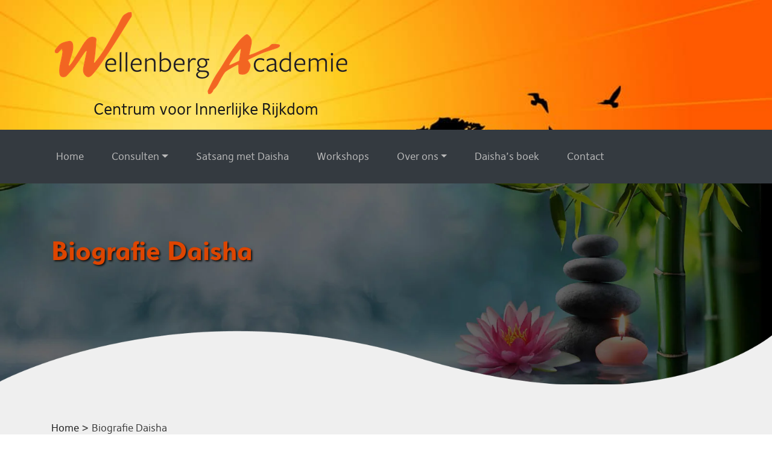

--- FILE ---
content_type: text/html; charset=UTF-8
request_url: https://wellenberg.nl/consulten/biografie-daisha/
body_size: 9998
content:
<!doctype html>
<html lang="nl-NL">
<head>
  <meta charset="utf-8"><link data-optimized="2" rel="stylesheet" href="https://wellenberg.nl/app/litespeed/css/1b43e8d30f8db4c250baa44e3cbdc80a.css?ver=3e8df" />
  <meta http-equiv="x-ua-compatible" content="ie=edge">
  <meta name="viewport" content="width=device-width, initial-scale=1, shrink-to-fit=no">
  
  <!--[if lt IE 9]>
  <script src="https://oss.maxcdn.com/libs/html5shiv/3.7.0/html5shiv.js"></script>
  <script src="https://oss.maxcdn.com/libs/respond.js/1.4.2/respond.min.js"></script>
  <![endif]-->
  <link rel="icon" type="image/x-icon" href="https://wellenberg.nl/app/themes/wellenberg-themev2/dist/images/favicon_836992d0.ico" />
  <link rel="icon" type="image/png" href="https://wellenberg.nl/app/themes/wellenberg-themev2/dist/images/favicon-32x32_7adb8281.png" sizes="32x32" />
  <link rel="icon" type="image/png" href="https://wellenberg.nl/app/themes/wellenberg-themev2/dist/images/favicon-16x16_6c0d50c6.png" sizes="16x16" />
  <meta name='robots' content='index, follow, max-image-preview:large, max-snippet:-1, max-video-preview:-1' />

	<!-- This site is optimized with the Yoast SEO plugin v21.9.1 - https://yoast.com/wordpress/plugins/seo/ -->
	<title>Biografie Daisha - Wellenberg Academie</title>
	<link rel="canonical" href="https://wellenberg.nl/consulten/biografie-daisha/" />
	<meta property="og:locale" content="nl_NL" />
	<meta property="og:type" content="article" />
	<meta property="og:title" content="Biografie Daisha - Wellenberg Academie" />
	<meta property="og:description" content="Biografie Daisha de Wijs (ook bekend als Daisha Bol) Geboren juni 1947, in een ondernemersgezin. Zij kreeg daardoor al in haar vroege jeugd te maken met allerlei zakelijke consequenties van bedrijfsvoering en personeel. Na een korte carrière op de octrooiafdeling van de toenmalige AKU (thans AKZO), keerde zij terug naar het zakenleven en had zij op &hellip; Continued" />
	<meta property="og:url" content="https://wellenberg.nl/consulten/biografie-daisha/" />
	<meta property="og:site_name" content="Wellenberg Academie" />
	<meta property="article:publisher" content="https://www.facebook.com/ddewijs" />
	<meta property="article:modified_time" content="2023-06-25T12:47:45+00:00" />
	<meta property="og:image" content="https://wellenberg.nl/app/uploads/2018/08/logo.png" />
	<meta property="og:image:width" content="567" />
	<meta property="og:image:height" content="115" />
	<meta property="og:image:type" content="image/png" />
	<meta name="twitter:card" content="summary_large_image" />
	<meta name="twitter:label1" content="Est. reading time" />
	<meta name="twitter:data1" content="2 minuten" />
	<script type="application/ld+json" class="yoast-schema-graph">{"@context":"https://schema.org","@graph":[{"@type":"WebPage","@id":"https://wellenberg.nl/consulten/biografie-daisha/","url":"https://wellenberg.nl/consulten/biografie-daisha/","name":"Biografie Daisha - Wellenberg Academie","isPartOf":{"@id":"https://wellenberg.nl/#website"},"datePublished":"2017-10-15T09:49:12+00:00","dateModified":"2023-06-25T12:47:45+00:00","breadcrumb":{"@id":"https://wellenberg.nl/consulten/biografie-daisha/#breadcrumb"},"inLanguage":"nl-NL","potentialAction":[{"@type":"ReadAction","target":["https://wellenberg.nl/consulten/biografie-daisha/"]}]},{"@type":"BreadcrumbList","@id":"https://wellenberg.nl/consulten/biografie-daisha/#breadcrumb","itemListElement":[{"@type":"ListItem","position":1,"name":"Home","item":"https://wellenberg.nl/"},{"@type":"ListItem","position":2,"name":"Consulten","item":"https://wellenberg.nl/consulten/"},{"@type":"ListItem","position":3,"name":"Biografie Daisha"}]},{"@type":"WebSite","@id":"https://wellenberg.nl/#website","url":"https://wellenberg.nl/","name":"Wellenberg Academie","description":"Centrum voor innerlijke rijkdom","publisher":{"@id":"https://wellenberg.nl/#organization"},"potentialAction":[{"@type":"SearchAction","target":{"@type":"EntryPoint","urlTemplate":"https://wellenberg.nl/?s={search_term_string}"},"query-input":"required name=search_term_string"}],"inLanguage":"nl-NL"},{"@type":"Organization","@id":"https://wellenberg.nl/#organization","name":"Wellenberg Academie","url":"https://wellenberg.nl/","logo":{"@type":"ImageObject","inLanguage":"nl-NL","@id":"https://wellenberg.nl/#/schema/logo/image/","url":"https://wellenberg.nl/app/uploads/2018/08/logo.png","contentUrl":"https://wellenberg.nl/app/uploads/2018/08/logo.png","width":567,"height":115,"caption":"Wellenberg Academie"},"image":{"@id":"https://wellenberg.nl/#/schema/logo/image/"},"sameAs":["https://www.facebook.com/ddewijs"]}]}</script>
	<!-- / Yoast SEO plugin. -->


<link rel='dns-prefetch' href='//code.jquery.com' />
<link rel="alternate" title="oEmbed (JSON)" type="application/json+oembed" href="https://wellenberg.nl/wp-json/oembed/1.0/embed?url=https%3A%2F%2Fwellenberg.nl%2Fconsulten%2Fbiografie-daisha%2F" />
<link rel="alternate" title="oEmbed (XML)" type="text/xml+oembed" href="https://wellenberg.nl/wp-json/oembed/1.0/embed?url=https%3A%2F%2Fwellenberg.nl%2Fconsulten%2Fbiografie-daisha%2F&#038;format=xml" />





<script type="text/javascript" src="https://wellenberg.nl/wp/wp-includes/js/jquery/jquery.min.js?ver=3.7.1" id="jquery-core-js"></script>
<script data-optimized="1" type="text/javascript" src="https://wellenberg.nl/app/litespeed/js/1d2c0ede81ec1c66d93e8bb2106d44b0.js?ver=d44b0" id="jquery-migrate-js"></script>
<link rel="https://api.w.org/" href="https://wellenberg.nl/wp-json/" /><link rel="alternate" title="JSON" type="application/json" href="https://wellenberg.nl/wp-json/wp/v2/pages/45" /><link rel="EditURI" type="application/rsd+xml" title="RSD" href="https://wellenberg.nl/wp/xmlrpc.php?rsd" />
<meta name="generator" content="WordPress 6.9" />
<link rel='shortlink' href='https://wellenberg.nl/?p=45' />
</head>
<body class="wp-singular page-template-default page page-id-45 page-child parent-pageid-67 wp-theme-wellenberg-themev2resources biografie-daisha app-data index-data singular-data page-data page-45-data page-biografie-daisha-data">
<header>
    <div class="top-info">
        <div class="container">
            <img data-lazyloaded="1" src="[data-uri]" data-src="https://wellenberg.nl/app/themes/wellenberg-themev2/dist/images/logo-wellenberg_8f059725.png" class="img-fluid"><noscript><img src="https://wellenberg.nl/app/themes/wellenberg-themev2/dist/images/logo-wellenberg_8f059725.png" class="img-fluid"></noscript>
            <p class="mb-0 logo-tagline">Centrum voor Innerlijke Rijkdom</p>
        </div>
    </div>
    <nav class="navbar navbar-expand-md navbar-dark bg-dark py-4">
        <div class="container">
            <button class="navbar-toggler" type="button" data-toggle="collapse" data-target="#main-menu"
                    aria-controls="main-menu" aria-expanded="false" aria-label="Toggle navigation">
                <span class="navbar-toggler-icon"></span>
            </button>
                    <div id="main-menu" class="collapse navbar-collapse"><ul id="menu-menu-1" class="navbar-nav mr-auto links-container"><li itemscope="itemscope" itemtype="https://www.schema.org/SiteNavigationElement" id="menu-item-4" class="menu-item menu-item-type-custom menu-item-object-custom menu-item-home menu-item-4 nav-item"><a title="Home" href="https://wellenberg.nl/" class="nav-link">Home</a></li>
<li itemscope="itemscope" itemtype="https://www.schema.org/SiteNavigationElement" id="menu-item-9" class="menu-item menu-item-type-custom menu-item-object-custom current-menu-ancestor current-menu-parent menu-item-has-children dropdown active menu-item-9 nav-item"><a title="Consulten" href="#" data-toggle="dropdown" aria-haspopup="true" aria-expanded="false" class="dropdown-toggle nav-link" id="menu-item-dropdown-9">Consulten</a>
<ul class="dropdown-menu" aria-labelledby="menu-item-dropdown-9" role="menu">
	<li itemscope="itemscope" itemtype="https://www.schema.org/SiteNavigationElement" id="menu-item-64" class="menu-item menu-item-type-post_type menu-item-object-page menu-item-64 nav-item"><a title="Consulten door Daisha de Wijs" href="https://wellenberg.nl/consulten/daisha-de-wijs/" class="dropdown-item">Consulten door Daisha de Wijs</a></li>
	<li itemscope="itemscope" itemtype="https://www.schema.org/SiteNavigationElement" id="menu-item-56" class="menu-item menu-item-type-post_type menu-item-object-page current-menu-item page_item page-item-45 current_page_item active menu-item-56 nav-item"><a title="Biografie Daisha" href="https://wellenberg.nl/consulten/biografie-daisha/" class="dropdown-item">Biografie Daisha</a></li>
	<li itemscope="itemscope" itemtype="https://www.schema.org/SiteNavigationElement" id="menu-item-59" class="menu-item menu-item-type-post_type menu-item-object-page menu-item-59 nav-item"><a title="Persoonlijk advies" href="https://wellenberg.nl/consulten/persoonlijk-advies/" class="dropdown-item">Persoonlijk advies</a></li>
	<li itemscope="itemscope" itemtype="https://www.schema.org/SiteNavigationElement" id="menu-item-58" class="menu-item menu-item-type-post_type menu-item-object-page menu-item-58 nav-item"><a title="Zakelijk advies" href="https://wellenberg.nl/consulten/zakelijk-advies/" class="dropdown-item">Zakelijk advies</a></li>
	<li itemscope="itemscope" itemtype="https://www.schema.org/SiteNavigationElement" id="menu-item-57" class="menu-item menu-item-type-post_type menu-item-object-page menu-item-57 nav-item"><a title="Kosten consult Daisha de Wijs" href="https://wellenberg.nl/consulten/persoonlijk-enof-zakelijk-consult/" class="dropdown-item">Kosten consult Daisha de Wijs</a></li>
	<li itemscope="itemscope" itemtype="https://www.schema.org/SiteNavigationElement" id="menu-item-55" class="menu-item menu-item-type-post_type menu-item-object-page menu-item-55 nav-item"><a title="Bemiddeling" href="https://wellenberg.nl/consulten/bemiddeling/" class="dropdown-item">Bemiddeling</a></li>
	<li itemscope="itemscope" itemtype="https://www.schema.org/SiteNavigationElement" id="menu-item-342" class="menu-item menu-item-type-post_type menu-item-object-page menu-item-342 nav-item"><a title="Consulten door Sander de Wijs" href="https://wellenberg.nl/consulten/biografie-sander-de-wijs/" class="dropdown-item">Consulten door Sander de Wijs</a></li>
</ul>
</li>
<li itemscope="itemscope" itemtype="https://www.schema.org/SiteNavigationElement" id="menu-item-69" class="menu-item menu-item-type-post_type menu-item-object-wellenberg_opleiding menu-item-69 nav-item"><a title="Satsang met Daisha" href="https://wellenberg.nl/opleiding/satsang-met-daisha/" class="nav-link">Satsang met Daisha</a></li>
<li itemscope="itemscope" itemtype="https://www.schema.org/SiteNavigationElement" id="menu-item-1000" class="menu-item menu-item-type-post_type menu-item-object-page menu-item-1000 nav-item"><a title="Workshops" href="https://wellenberg.nl/ons-opleidingsaanbod/" class="nav-link">Workshops</a></li>
<li itemscope="itemscope" itemtype="https://www.schema.org/SiteNavigationElement" id="menu-item-120" class="menu-item menu-item-type-custom menu-item-object-custom menu-item-has-children dropdown menu-item-120 nav-item"><a title="Over ons" href="#" data-toggle="dropdown" aria-haspopup="true" aria-expanded="false" class="dropdown-toggle nav-link" id="menu-item-dropdown-120">Over ons</a>
<ul class="dropdown-menu" aria-labelledby="menu-item-dropdown-120" role="menu">
	<li itemscope="itemscope" itemtype="https://www.schema.org/SiteNavigationElement" id="menu-item-121" class="menu-item menu-item-type-post_type menu-item-object-page menu-item-121 nav-item"><a title="Wellenberg Academie" href="https://wellenberg.nl/over-ons/" class="dropdown-item">Wellenberg Academie</a></li>
	<li itemscope="itemscope" itemtype="https://www.schema.org/SiteNavigationElement" id="menu-item-122" class="menu-item menu-item-type-post_type menu-item-object-page menu-item-122 nav-item"><a title="Heldere visie" href="https://wellenberg.nl/heldere-visie/" class="dropdown-item">Heldere visie</a></li>
</ul>
</li>
<li itemscope="itemscope" itemtype="https://www.schema.org/SiteNavigationElement" id="menu-item-140" class="menu-item menu-item-type-post_type menu-item-object-page menu-item-140 nav-item"><a title="Daisha’s boek" href="https://wellenberg.nl/daishas-boek/" class="nav-link">Daisha’s boek</a></li>
<li itemscope="itemscope" itemtype="https://www.schema.org/SiteNavigationElement" id="menu-item-131" class="menu-item menu-item-type-post_type menu-item-object-page menu-item-131 nav-item"><a title="Contact" href="https://wellenberg.nl/contact/" class="nav-link">Contact</a></li>
</ul></div>
            </nav>
</header>
<div class="inner-page-header position-relative"
     id="training-details-page-header"
     style="background-image: url(https://wellenberg.nl/app/uploads/2018/06/bg-courses.jpg);"
>
  <div class="bg-overlay" style="background-color: rgba(0,0,0,0);position: absolute;width: 100%;height: 100%;top:0;"></div>
    <div class="container position-relative">
        <h1 style="color: ;">Biografie Daisha</h1>
    </div>
</div>
<div class="wave-grey"></div>
<div class="horizontal-section bg-lightgrey" style="background-image: https://wellenberg.nl/app/uploads/2018/06/bg-courses.jpg">
    <div class="container">
        <div class="breadcrumbs">
    <a href="/" class="dark-color">Home</a>
    > Biografie Daisha
</div>
               <div class="row">
    <div class="col-lg-8 offset-lg-2">
        <p><strong>Biografie Daisha de Wijs (ook bekend als Daisha Bol)</strong></p>
<p id="art-main"><strong>Geboren juni 1947, in een ondernemersgezin. </strong>Zij kreeg daardoor al in haar vroege jeugd te maken met allerlei zakelijke consequenties van bedrijfsvoering en personeel. Na een korte carrière op de octrooiafdeling van de toenmalige AKU (thans AKZO), keerde zij terug naar het zakenleven en had zij op 19-jarige leeftijd de leiding over twee supermarkten.<br />
<strong>Daisha werd op 25-jarige leeftijd (1972) assistent belastingconsulent. Vervolgens startte zij op 27-jarige leeftijd (1974) haar eigen fiscaal- en financieel adviesbureau. Twee jaar later startte zij daarnaast een financierings- en assurantiekantoor.</strong></p>
<p>Vervolgens ontwikkelde Daisha in de jaren tachtig een begeleidingsmethode waardoor veel bedrijven van een dreigend faillissement gered konden worden. Diverse banken hebben toen van haar diensten gebruik gemaakt. Haar succesvolle carrière zette zich voort. Bijna vijftien jaar lang heeft Daisha bij diverse beroepsverenigingen bestuurlijke functies bekleed en was zij lid van diverse belangrijke commissies.</p>
<p><strong>Al als kind had Daisha helderziende ervaringen.</strong> In haar omgeving werd dit echter niet geaccepteerd en naarmate zij opgroeide, gaf zij hier steeds minder openheid over. Haar gaven bleven echter niet ongebruikt. Daisha bracht al vroeg in de praktijk dat spiritualiteit en zakendoen heel goed samengaan. Door haar kwaliteiten te combineren met haar gaven kon zij zo succesvol zijn in het zakenleven.</p>
<p><strong>In 1987 startte zij diverse opleidingen ter ontwikkeling van de bewustwording van de mens.</strong> De belangstelling voor deze opleidingen was zo groot dat zij in 1989 haar assurantiekantoor verkocht, korte tijd later gevolgd door het financieringskantoor. Het fiscaal adviesbureau is in 2002 gedeeltelijk overgedragen. Nog steeds adviseert en begeleidt zij bedrijven.</p>
<p><strong>Advisering, begeleiding en training is wat Daisha al bijna vijftig jaar doet. </strong>Bedrijven zijn door haar begeleiding van klein naar groot geworden, van slecht in goed functionerend.</p>
<p id="art-main">Daisha volgde vele opleidingen o.a. bij de grote leermeesters Michael Barnett en Bert Hellinger. Zij is expert in Energy Movements, Relatie Constellaties, Tarot, I Tjing, Familie Opstellingen en Intuïtief Management.<br />
Daisha is een zeer veelzijdig persoon zowel op sociaal, therapeutisch en psychologisch gebied, evenals financieel. Zij is deskundig in het op gang brengen van onderlinge communicatie, in bemiddeling bij conflicten en vele andere aspecten. Reeds velen hebben baat gehad &#8211; zowel op persoonlijk als zakelijk vlak &#8211; van Daisha&#8217;s adviezen en begeleiding.</p>
    </div>
</div>


      </div>
</div>
<footer class="content-info">
  <div class="container">
    <div class="row">
      <div class="col-xl-3 col-lg-4">
        <h4>Contact informatie</h4>
        <p>Voor vragen en informatie kunt u ons bereiken op werkdagen tussen 09:00 en 17:00</p>
        <p><i class="fas fa-phone mr-1" data-fa-transform="flip-h"></i> 0575 - 50 22 64</p>
        <p><i class="fas fa-envelope mr-1"></i> <a href="mailto:info@wellenberg.nl">info@wellenberg.nl</a></p>
        <ul class="social-icons">
          <li><a href="https://www.facebook.com/ddewijs"><i class="fab fa-lg fa-facebook-f"></i></a></li>
          <li><a href="https://twitter.com/daishadewijs"><i class="fab fa-lg fa-twitter"></i></a></li>
        </ul>
      </div>
      <div class="col-xl-2 col-lg-3">
        <h4>Menu</h4>
        <ul class="footer-nav">
          <li><a href="/">Home</a></li>
          <li><a href="/consulten/persoonlijk-enof-zakelijk-consult/">Consulten</a></li>
          <li><a href="/opleiding/satsang-met-daisha/">Satsang</a></li>
          <li><a href="/daishas-boek/">Daisha's boek</a></li>
          <li><a href="/over-ons/">Over Ons</a></li>
          <li><a href="/algemene-voorwaarden/">Algemene Voorwaarden</a></li>
        </ul>
      </div>
      <div class="col-xl-4 news-column">
        <h4>Daisha's blog</h4>
                  <div class="media">
            <img data-lazyloaded="1" src="[data-uri]" class="rounded mr-3" data-src="https://www.daishadewijs.nl/app/uploads/leven-banner-150x150.jpg"><noscript><img class="rounded mr-3" src="https://www.daishadewijs.nl/app/uploads/leven-banner-150x150.jpg"></noscript>
            <div class="media-body">
              <h6 class="mt-0 mb-1">Het leven zorgt voor zichzelf</h6>
              <p><small><p>Het leven is niet iets dat je hoeft te sturen of vast te houden. Het leven ben je. Zolang je jezelf ziet als een afzonderlijk persoon, lijkt het al...<br><a href="https://www.daishadewijs.nl/het-leven-zorgt-voor-zichzelf/" target="_blank">>>Lees meer</a></small></p>
            </div>
          </div>
                  <div class="media">
            <img data-lazyloaded="1" src="[data-uri]" class="rounded mr-3" data-src="https://www.daishadewijs.nl/app/uploads/verborgen-deel-2-banner-150x150.jpg"><noscript><img class="rounded mr-3" src="https://www.daishadewijs.nl/app/uploads/verborgen-deel-2-banner-150x150.jpg"></noscript>
            <div class="media-body">
              <h6 class="mt-0 mb-1">Verborgen Boodschappen, deel 2</h6>
              <p><small><p>Iedere vorm van communicatie begint met contact hebben. Des te beter het contact is, hoe natuurlijker de communicatie tussen jou en de ander verloo...<br><a href="https://www.daishadewijs.nl/verborgen-boodschappen-deel-2/" target="_blank">>>Lees meer</a></small></p>
            </div>
          </div>
              </div>
      <div class="col-xl-3 col-lg-4 text-center">
        <img data-lazyloaded="1" src="[data-uri]" data-src="https://wellenberg.nl/app/themes/wellenberg-themev2/dist/images/wellenbergmap_da3f93dc.png" class="img-fluid img-thumbnail"><noscript><img src="https://wellenberg.nl/app/themes/wellenberg-themev2/dist/images/wellenbergmap_da3f93dc.png" class="img-fluid img-thumbnail"></noscript>
      </div>
    </div>
    <p class="copyrights">© Copyright 2018 <a href="#">Wellenberg Academie</a> - All Right Reserved <br>Webdesign en realisatie door
      <a href="https://www.degrinthorst.nl">De Grinthorst</a></p>
  </div>
</footer>
<script type="speculationrules">
{"prefetch":[{"source":"document","where":{"and":[{"href_matches":"/*"},{"not":{"href_matches":["/wp/wp-*.php","/wp/wp-admin/*","/app/uploads/*","/app/*","/app/plugins/*","/app/themes/wellenberg-themev2/resources/*","/*\\?(.+)"]}},{"not":{"selector_matches":"a[rel~=\"nofollow\"]"}},{"not":{"selector_matches":".no-prefetch, .no-prefetch a"}}]},"eagerness":"conservative"}]}
</script>

<script data-optimized="1" type="text/javascript" id="sage/main.js-js-extra">var ajax_object={"ajaxUrl":"https://wellenberg.nl/wp/wp-admin/admin-ajax.php","nonce":"0288ffe99f"}</script>
<script data-optimized="1" type="text/javascript" src="https://wellenberg.nl/app/litespeed/js/ccdc725aa7459f2f70f05f5eaadc5284.js?ver=c5284" id="sage/main.js-js"></script>
<script id="wp-emoji-settings" type="application/json">
{"baseUrl":"https://s.w.org/images/core/emoji/17.0.2/72x72/","ext":".png","svgUrl":"https://s.w.org/images/core/emoji/17.0.2/svg/","svgExt":".svg","source":{"concatemoji":"https://wellenberg.nl/wp/wp-includes/js/wp-emoji-release.min.js?ver=6.9"}}
</script>
<script type="module">
/* <![CDATA[ */
/*! This file is auto-generated */
const a=JSON.parse(document.getElementById("wp-emoji-settings").textContent),o=(window._wpemojiSettings=a,"wpEmojiSettingsSupports"),s=["flag","emoji"];function i(e){try{var t={supportTests:e,timestamp:(new Date).valueOf()};sessionStorage.setItem(o,JSON.stringify(t))}catch(e){}}function c(e,t,n){e.clearRect(0,0,e.canvas.width,e.canvas.height),e.fillText(t,0,0);t=new Uint32Array(e.getImageData(0,0,e.canvas.width,e.canvas.height).data);e.clearRect(0,0,e.canvas.width,e.canvas.height),e.fillText(n,0,0);const a=new Uint32Array(e.getImageData(0,0,e.canvas.width,e.canvas.height).data);return t.every((e,t)=>e===a[t])}function p(e,t){e.clearRect(0,0,e.canvas.width,e.canvas.height),e.fillText(t,0,0);var n=e.getImageData(16,16,1,1);for(let e=0;e<n.data.length;e++)if(0!==n.data[e])return!1;return!0}function u(e,t,n,a){switch(t){case"flag":return n(e,"\ud83c\udff3\ufe0f\u200d\u26a7\ufe0f","\ud83c\udff3\ufe0f\u200b\u26a7\ufe0f")?!1:!n(e,"\ud83c\udde8\ud83c\uddf6","\ud83c\udde8\u200b\ud83c\uddf6")&&!n(e,"\ud83c\udff4\udb40\udc67\udb40\udc62\udb40\udc65\udb40\udc6e\udb40\udc67\udb40\udc7f","\ud83c\udff4\u200b\udb40\udc67\u200b\udb40\udc62\u200b\udb40\udc65\u200b\udb40\udc6e\u200b\udb40\udc67\u200b\udb40\udc7f");case"emoji":return!a(e,"\ud83e\u1fac8")}return!1}function f(e,t,n,a){let r;const o=(r="undefined"!=typeof WorkerGlobalScope&&self instanceof WorkerGlobalScope?new OffscreenCanvas(300,150):document.createElement("canvas")).getContext("2d",{willReadFrequently:!0}),s=(o.textBaseline="top",o.font="600 32px Arial",{});return e.forEach(e=>{s[e]=t(o,e,n,a)}),s}function r(e){var t=document.createElement("script");t.src=e,t.defer=!0,document.head.appendChild(t)}a.supports={everything:!0,everythingExceptFlag:!0},new Promise(t=>{let n=function(){try{var e=JSON.parse(sessionStorage.getItem(o));if("object"==typeof e&&"number"==typeof e.timestamp&&(new Date).valueOf()<e.timestamp+604800&&"object"==typeof e.supportTests)return e.supportTests}catch(e){}return null}();if(!n){if("undefined"!=typeof Worker&&"undefined"!=typeof OffscreenCanvas&&"undefined"!=typeof URL&&URL.createObjectURL&&"undefined"!=typeof Blob)try{var e="postMessage("+f.toString()+"("+[JSON.stringify(s),u.toString(),c.toString(),p.toString()].join(",")+"));",a=new Blob([e],{type:"text/javascript"});const r=new Worker(URL.createObjectURL(a),{name:"wpTestEmojiSupports"});return void(r.onmessage=e=>{i(n=e.data),r.terminate(),t(n)})}catch(e){}i(n=f(s,u,c,p))}t(n)}).then(e=>{for(const n in e)a.supports[n]=e[n],a.supports.everything=a.supports.everything&&a.supports[n],"flag"!==n&&(a.supports.everythingExceptFlag=a.supports.everythingExceptFlag&&a.supports[n]);var t;a.supports.everythingExceptFlag=a.supports.everythingExceptFlag&&!a.supports.flag,a.supports.everything||((t=a.source||{}).concatemoji?r(t.concatemoji):t.wpemoji&&t.twemoji&&(r(t.twemoji),r(t.wpemoji)))});
//# sourceURL=https://wellenberg.nl/wp/wp-includes/js/wp-emoji-loader.min.js
/* ]]> */
</script>
<script data-no-optimize="1">!function(t,e){"object"==typeof exports&&"undefined"!=typeof module?module.exports=e():"function"==typeof define&&define.amd?define(e):(t="undefined"!=typeof globalThis?globalThis:t||self).LazyLoad=e()}(this,function(){"use strict";function e(){return(e=Object.assign||function(t){for(var e=1;e<arguments.length;e++){var n,a=arguments[e];for(n in a)Object.prototype.hasOwnProperty.call(a,n)&&(t[n]=a[n])}return t}).apply(this,arguments)}function i(t){return e({},it,t)}function o(t,e){var n,a="LazyLoad::Initialized",i=new t(e);try{n=new CustomEvent(a,{detail:{instance:i}})}catch(t){(n=document.createEvent("CustomEvent")).initCustomEvent(a,!1,!1,{instance:i})}window.dispatchEvent(n)}function l(t,e){return t.getAttribute(gt+e)}function c(t){return l(t,bt)}function s(t,e){return function(t,e,n){e=gt+e;null!==n?t.setAttribute(e,n):t.removeAttribute(e)}(t,bt,e)}function r(t){return s(t,null),0}function u(t){return null===c(t)}function d(t){return c(t)===vt}function f(t,e,n,a){t&&(void 0===a?void 0===n?t(e):t(e,n):t(e,n,a))}function _(t,e){nt?t.classList.add(e):t.className+=(t.className?" ":"")+e}function v(t,e){nt?t.classList.remove(e):t.className=t.className.replace(new RegExp("(^|\\s+)"+e+"(\\s+|$)")," ").replace(/^\s+/,"").replace(/\s+$/,"")}function g(t){return t.llTempImage}function b(t,e){!e||(e=e._observer)&&e.unobserve(t)}function p(t,e){t&&(t.loadingCount+=e)}function h(t,e){t&&(t.toLoadCount=e)}function n(t){for(var e,n=[],a=0;e=t.children[a];a+=1)"SOURCE"===e.tagName&&n.push(e);return n}function m(t,e){(t=t.parentNode)&&"PICTURE"===t.tagName&&n(t).forEach(e)}function a(t,e){n(t).forEach(e)}function E(t){return!!t[st]}function I(t){return t[st]}function y(t){return delete t[st]}function A(e,t){var n;E(e)||(n={},t.forEach(function(t){n[t]=e.getAttribute(t)}),e[st]=n)}function k(a,t){var i;E(a)&&(i=I(a),t.forEach(function(t){var e,n;e=a,(t=i[n=t])?e.setAttribute(n,t):e.removeAttribute(n)}))}function L(t,e,n){_(t,e.class_loading),s(t,ut),n&&(p(n,1),f(e.callback_loading,t,n))}function w(t,e,n){n&&t.setAttribute(e,n)}function x(t,e){w(t,ct,l(t,e.data_sizes)),w(t,rt,l(t,e.data_srcset)),w(t,ot,l(t,e.data_src))}function O(t,e,n){var a=l(t,e.data_bg_multi),i=l(t,e.data_bg_multi_hidpi);(a=at&&i?i:a)&&(t.style.backgroundImage=a,n=n,_(t=t,(e=e).class_applied),s(t,ft),n&&(e.unobserve_completed&&b(t,e),f(e.callback_applied,t,n)))}function N(t,e){!e||0<e.loadingCount||0<e.toLoadCount||f(t.callback_finish,e)}function C(t,e,n){t.addEventListener(e,n),t.llEvLisnrs[e]=n}function M(t){return!!t.llEvLisnrs}function z(t){if(M(t)){var e,n,a=t.llEvLisnrs;for(e in a){var i=a[e];n=e,i=i,t.removeEventListener(n,i)}delete t.llEvLisnrs}}function R(t,e,n){var a;delete t.llTempImage,p(n,-1),(a=n)&&--a.toLoadCount,v(t,e.class_loading),e.unobserve_completed&&b(t,n)}function T(o,r,c){var l=g(o)||o;M(l)||function(t,e,n){M(t)||(t.llEvLisnrs={});var a="VIDEO"===t.tagName?"loadeddata":"load";C(t,a,e),C(t,"error",n)}(l,function(t){var e,n,a,i;n=r,a=c,i=d(e=o),R(e,n,a),_(e,n.class_loaded),s(e,dt),f(n.callback_loaded,e,a),i||N(n,a),z(l)},function(t){var e,n,a,i;n=r,a=c,i=d(e=o),R(e,n,a),_(e,n.class_error),s(e,_t),f(n.callback_error,e,a),i||N(n,a),z(l)})}function G(t,e,n){var a,i,o,r,c;t.llTempImage=document.createElement("IMG"),T(t,e,n),E(c=t)||(c[st]={backgroundImage:c.style.backgroundImage}),o=n,r=l(a=t,(i=e).data_bg),c=l(a,i.data_bg_hidpi),(r=at&&c?c:r)&&(a.style.backgroundImage='url("'.concat(r,'")'),g(a).setAttribute(ot,r),L(a,i,o)),O(t,e,n)}function D(t,e,n){var a;T(t,e,n),a=e,e=n,(t=It[(n=t).tagName])&&(t(n,a),L(n,a,e))}function V(t,e,n){var a;a=t,(-1<yt.indexOf(a.tagName)?D:G)(t,e,n)}function F(t,e,n){var a;t.setAttribute("loading","lazy"),T(t,e,n),a=e,(e=It[(n=t).tagName])&&e(n,a),s(t,vt)}function j(t){t.removeAttribute(ot),t.removeAttribute(rt),t.removeAttribute(ct)}function P(t){m(t,function(t){k(t,Et)}),k(t,Et)}function S(t){var e;(e=At[t.tagName])?e(t):E(e=t)&&(t=I(e),e.style.backgroundImage=t.backgroundImage)}function U(t,e){var n;S(t),n=e,u(e=t)||d(e)||(v(e,n.class_entered),v(e,n.class_exited),v(e,n.class_applied),v(e,n.class_loading),v(e,n.class_loaded),v(e,n.class_error)),r(t),y(t)}function $(t,e,n,a){var i;n.cancel_on_exit&&(c(t)!==ut||"IMG"===t.tagName&&(z(t),m(i=t,function(t){j(t)}),j(i),P(t),v(t,n.class_loading),p(a,-1),r(t),f(n.callback_cancel,t,e,a)))}function q(t,e,n,a){var i,o,r=(o=t,0<=pt.indexOf(c(o)));s(t,"entered"),_(t,n.class_entered),v(t,n.class_exited),i=t,o=a,n.unobserve_entered&&b(i,o),f(n.callback_enter,t,e,a),r||V(t,n,a)}function H(t){return t.use_native&&"loading"in HTMLImageElement.prototype}function B(t,i,o){t.forEach(function(t){return(a=t).isIntersecting||0<a.intersectionRatio?q(t.target,t,i,o):(e=t.target,n=t,a=i,t=o,void(u(e)||(_(e,a.class_exited),$(e,n,a,t),f(a.callback_exit,e,n,t))));var e,n,a})}function J(e,n){var t;et&&!H(e)&&(n._observer=new IntersectionObserver(function(t){B(t,e,n)},{root:(t=e).container===document?null:t.container,rootMargin:t.thresholds||t.threshold+"px"}))}function K(t){return Array.prototype.slice.call(t)}function Q(t){return t.container.querySelectorAll(t.elements_selector)}function W(t){return c(t)===_t}function X(t,e){return e=t||Q(e),K(e).filter(u)}function Y(e,t){var n;(n=Q(e),K(n).filter(W)).forEach(function(t){v(t,e.class_error),r(t)}),t.update()}function t(t,e){var n,a,t=i(t);this._settings=t,this.loadingCount=0,J(t,this),n=t,a=this,Z&&window.addEventListener("online",function(){Y(n,a)}),this.update(e)}var Z="undefined"!=typeof window,tt=Z&&!("onscroll"in window)||"undefined"!=typeof navigator&&/(gle|ing|ro)bot|crawl|spider/i.test(navigator.userAgent),et=Z&&"IntersectionObserver"in window,nt=Z&&"classList"in document.createElement("p"),at=Z&&1<window.devicePixelRatio,it={elements_selector:".lazy",container:tt||Z?document:null,threshold:300,thresholds:null,data_src:"src",data_srcset:"srcset",data_sizes:"sizes",data_bg:"bg",data_bg_hidpi:"bg-hidpi",data_bg_multi:"bg-multi",data_bg_multi_hidpi:"bg-multi-hidpi",data_poster:"poster",class_applied:"applied",class_loading:"litespeed-loading",class_loaded:"litespeed-loaded",class_error:"error",class_entered:"entered",class_exited:"exited",unobserve_completed:!0,unobserve_entered:!1,cancel_on_exit:!0,callback_enter:null,callback_exit:null,callback_applied:null,callback_loading:null,callback_loaded:null,callback_error:null,callback_finish:null,callback_cancel:null,use_native:!1},ot="src",rt="srcset",ct="sizes",lt="poster",st="llOriginalAttrs",ut="loading",dt="loaded",ft="applied",_t="error",vt="native",gt="data-",bt="ll-status",pt=[ut,dt,ft,_t],ht=[ot],mt=[ot,lt],Et=[ot,rt,ct],It={IMG:function(t,e){m(t,function(t){A(t,Et),x(t,e)}),A(t,Et),x(t,e)},IFRAME:function(t,e){A(t,ht),w(t,ot,l(t,e.data_src))},VIDEO:function(t,e){a(t,function(t){A(t,ht),w(t,ot,l(t,e.data_src))}),A(t,mt),w(t,lt,l(t,e.data_poster)),w(t,ot,l(t,e.data_src)),t.load()}},yt=["IMG","IFRAME","VIDEO"],At={IMG:P,IFRAME:function(t){k(t,ht)},VIDEO:function(t){a(t,function(t){k(t,ht)}),k(t,mt),t.load()}},kt=["IMG","IFRAME","VIDEO"];return t.prototype={update:function(t){var e,n,a,i=this._settings,o=X(t,i);{if(h(this,o.length),!tt&&et)return H(i)?(e=i,n=this,o.forEach(function(t){-1!==kt.indexOf(t.tagName)&&F(t,e,n)}),void h(n,0)):(t=this._observer,i=o,t.disconnect(),a=t,void i.forEach(function(t){a.observe(t)}));this.loadAll(o)}},destroy:function(){this._observer&&this._observer.disconnect(),Q(this._settings).forEach(function(t){y(t)}),delete this._observer,delete this._settings,delete this.loadingCount,delete this.toLoadCount},loadAll:function(t){var e=this,n=this._settings;X(t,n).forEach(function(t){b(t,e),V(t,n,e)})},restoreAll:function(){var e=this._settings;Q(e).forEach(function(t){U(t,e)})}},t.load=function(t,e){e=i(e);V(t,e)},t.resetStatus=function(t){r(t)},Z&&function(t,e){if(e)if(e.length)for(var n,a=0;n=e[a];a+=1)o(t,n);else o(t,e)}(t,window.lazyLoadOptions),t});!function(e,t){"use strict";function a(){t.body.classList.add("litespeed_lazyloaded")}function n(){console.log("[LiteSpeed] Start Lazy Load Images"),d=new LazyLoad({elements_selector:"[data-lazyloaded]",callback_finish:a}),o=function(){d.update()},e.MutationObserver&&new MutationObserver(o).observe(t.documentElement,{childList:!0,subtree:!0,attributes:!0})}var d,o;e.addEventListener?e.addEventListener("load",n,!1):e.attachEvent("onload",n)}(window,document);</script></body>
</html>


<!-- Page supported by LiteSpeed Cache 6.5.4 on 2026-02-03 13:30:01 -->

--- FILE ---
content_type: text/javascript
request_url: https://wellenberg.nl/app/litespeed/js/ccdc725aa7459f2f70f05f5eaadc5284.js?ver=c5284
body_size: 64594
content:
!function(t){function e(i){if(n[i])return n[i].exports;var r=n[i]={i:i,l:!1,exports:{}};return t[i].call(r.exports,r,r.exports,e),r.l=!0,r.exports}var n={};e.m=t,e.c=n,e.d=function(t,n,i){e.o(t,n)||Object.defineProperty(t,n,{configurable:!1,enumerable:!0,get:i})},e.n=function(t){var n=t&&t.__esModule?function(){return t.default}:function(){return t};return e.d(n,"a",n),n},e.o=function(t,e){return Object.prototype.hasOwnProperty.call(t,e)},e.p="/app/themes/wellenberg-themev2/dist/",e(e.s=22)}([function(t,e,n){"use strict";function i(t,e){function n(){this.constructor=t}c(t,e),t.prototype=null===e?Object.create(e):(n.prototype=e.prototype,new n)}function r(t,e,n,i){return new(n||(n=Promise))(function(r,o){function a(t){try{c(i.next(t))}catch(t){o(t)}}function s(t){try{c(i.throw(t))}catch(t){o(t)}}function c(t){t.done?r(t.value):new n(function(e){e(t.value)}).then(a,s)}c((i=i.apply(t,e||[])).next())})}function o(t,e){function n(t){return function(e){return i([t,e])}}function i(n){if(r)throw new TypeError("Generator is already executing.");for(;c;)try{if(r=1,o&&(a=2&n[0]?o.return:n[0]?o.throw||((a=o.return)&&a.call(o),0):o.next)&&!(a=a.call(o,n[1])).done)return a;switch(o=0,a&&(n=[2&n[0],a.value]),n[0]){case 0:case 1:a=n;break;case 4:return c.label++,{value:n[1],done:!1};case 5:c.label++,o=n[1],n=[0];continue;case 7:n=c.ops.pop(),c.trys.pop();continue;default:if(a=c.trys,!(a=a.length>0&&a[a.length-1])&&(6===n[0]||2===n[0])){c=0;continue}if(3===n[0]&&(!a||n[1]>a[0]&&n[1]<a[3])){c.label=n[1];break}if(6===n[0]&&c.label<a[1]){c.label=a[1],a=n;break}if(a&&c.label<a[2]){c.label=a[2],c.ops.push(n);break}a[2]&&c.ops.pop(),c.trys.pop();continue}n=e.call(t,c)}catch(t){n=[6,t],o=0}finally{r=a=0}if(5&n[0])throw n[1];return{value:n[0]?n[1]:void 0,done:!0}}var r,o,a,s,c={label:0,sent:function(){if(1&a[0])throw a[1];return a[1]},trys:[],ops:[]};return s={next:n(0),throw:n(1),return:n(2)},"function"==typeof Symbol&&(s[Symbol.iterator]=function(){return this}),s}function a(t,e){var n="function"==typeof Symbol&&t[Symbol.iterator];if(!n)return t;var i,r,o=n.call(t),a=[];try{for(;(void 0===e||e-->0)&&!(i=o.next()).done;)a.push(i.value)}catch(t){r={error:t}}finally{try{i&&!i.done&&(n=o.return)&&n.call(o)}finally{if(r)throw r.error}}return a}function s(){for(var t=[],e=0;e<arguments.length;e++)t=t.concat(a(arguments[e]));return t}e.c=i,n.d(e,"a",function(){return l}),e.b=r,e.d=o,e.e=a,e.f=s;/*! *****************************************************************************
Copyright (c) Microsoft Corporation. All rights reserved.
Licensed under the Apache License, Version 2.0 (the "License"); you may not use
this file except in compliance with the License. You may obtain a copy of the
License at http://www.apache.org/licenses/LICENSE-2.0

THIS CODE IS PROVIDED ON AN *AS IS* BASIS, WITHOUT WARRANTIES OR CONDITIONS OF ANY
KIND, EITHER EXPRESS OR IMPLIED, INCLUDING WITHOUT LIMITATION ANY IMPLIED
WARRANTIES OR CONDITIONS OF TITLE, FITNESS FOR A PARTICULAR PURPOSE,
MERCHANTABLITY OR NON-INFRINGEMENT.

See the Apache Version 2.0 License for specific language governing permissions
and limitations under the License.
***************************************************************************** */
var c=function(t,e){return(c=Object.setPrototypeOf||{__proto__:[]}instanceof Array&&function(t,e){t.__proto__=e}||function(t,e){for(var n in e)e.hasOwnProperty(n)&&(t[n]=e[n])})(t,e)},l=function(){return l=Object.assign||function(t){for(var e,n=1,i=arguments.length;n<i;n++){e=arguments[n];for(var r in e)Object.prototype.hasOwnProperty.call(e,r)&&(t[r]=e[r])}return t},l.apply(this,arguments)}},function(t,e,n){"use strict";var i=(n(32),n(15));n.d(e,"b",function(){return i.a});var r=n(8);n.d(e,"j",function(){return r.a}),n.d(e,"k",function(){return r.b}),n.d(e,"l",function(){return r.c}),n.d(e,"m",function(){return r.d}),n.d(e,"n",function(){return r.e}),n.d(e,"o",function(){return r.f}),n.d(e,"p",function(){return r.g}),n.d(e,"q",function(){return r.h}),n.d(e,"r",function(){return r.j});var o=n(33);n.d(e,"t",function(){return o.a});var a=(n(16),n(9));n.d(e,"d",function(){return a.a}),n.d(e,"e",function(){return a.b}),n.d(e,"f",function(){return a.c}),n.d(e,"h",function(){return a.d}),n.d(e,"i",function(){return a.e}),n.d(e,"w",function(){return a.f}),n.d(e,"E",function(){return a.g});var s=n(35);n.d(e,"g",function(){return s.a}),n.d(e,"u",function(){return s.b}),n.d(e,"v",function(){return s.c}),n.d(e,"D",function(){return s.d});var c=(n(36),n(37));n.d(e,"a",function(){return c.a});var l=n(38);n.d(e,"s",function(){return l.a}),n.d(e,"x",function(){return l.b}),n.d(e,"C",function(){return l.c});var u=n(39);n.d(e,"y",function(){return u.a}),n.d(e,"z",function(){return u.b}),n.d(e,"A",function(){return u.c}),n.d(e,"B",function(){return u.d});var d=n(40);n.d(e,"c",function(){return d.a})},function(t,e,n){"use strict";var i=n(31);n.d(e,"f",function(){return i.a}),n.d(e,"i",function(){return i.b});var r=n(5);n.d(e,"e",function(){return r.a}),n.d(e,"g",function(){return r.b});var o=n(43);n.d(e,"a",function(){return o.a});var a=n(44);n.d(e,"c",function(){return a.a});var s=n(46);n.d(e,"b",function(){return s.a});var c=(n(10),n(47));n.d(e,"h",function(){return c.a});var l=(n(17),n(48));n.d(e,"d",function(){return l})},function(t,e){t.exports=jQuery},function(t,e,n){"use strict";var i=(n(28),n(29));n.d(e,"a",function(){return i.a});var r=n(30);n.d(e,"b",function(){return r.a})},function(t,e,n){"use strict";var i=n(14);n.d(e,"a",function(){return i.b});var r=n(41);n.d(e,"b",function(){return r.a})},function(t,e,n){"use strict";function i(t,e){return Object.prototype.hasOwnProperty.call(t,e)}function r(){return"undefined"==typeof document||null==document.location?"":document.location.href}n.d(e,"d",function(){return d}),n.d(e,"b",function(){return h}),n.d(e,"c",function(){return f}),n.d(e,"a",function(){return p});var o=n(0),a=n(1),s=Object(a.i)(),c={_report:!1,_collectWindowErrors:!1,_computeStackTrace:!1,_linesOfContext:!1},l="?",u=/^(?:[Uu]ncaught (?:exception: )?)?(?:((?:Eval|Internal|Range|Reference|Syntax|Type|URI|)Error): )?(.*)$/;c._report=function(){function t(t){_.push(t)}function e(t,e,n){var r=null;if(!e||c._collectWindowErrors){for(var o in _)if(i(_,o))try{_[o](t,e,n)}catch(t){r=t}if(r)throw r}}function n(t,n,i,s,d){var h=null;if(d=Object(a.m)(d)?d.error:d,t=Object(a.m)(t)?t.message:t,b)c._computeStackTrace._augmentStackTraceWithInitialElement(b,n,i,t),p();else if(d&&Object(a.l)(d))h=c._computeStackTrace(d),h.mechanism="onerror",e(h,!0,d);else{var f,g={url:n,line:i,column:s},v=t;if("[object String]"==={}.toString.call(t)){var _=t.match(u);_&&(f=_[1],v=_[2])}g.func=l,g.context=null,h={name:f,message:v,mode:"onerror",mechanism:"onerror",stack:[o.a({},g,{url:g.url||r()})]},e(h,!0,null)}return!!m&&m.apply(this,arguments)}function d(t){var n=t&&(t.detail?t.detail.reason:t.reason)||t,i=c._computeStackTrace(n);i.mechanism="onunhandledrejection",e(i,!0,n)}function h(){!0!==v&&(m=s.onerror,s.onerror=n,v=!0)}function f(){s.onunhandledrejection=d}function p(){var t=b,n=y;b=null,y=null,e(t,!1,n)}function g(t){if(b){if(y===t)return;p()}var e=c._computeStackTrace(t);throw b=e,y=t,setTimeout(function(){y===t&&p()},e.incomplete?2e3:0),t}var m,v,_=[],y=null,b=null;return g._subscribe=t,g._installGlobalHandler=h,g._installGlobalUnhandledRejectionHandler=f,g}(),c._computeStackTrace=function(){function t(t){if(!t.stack)return null;for(var e,n,i,r,o=/^\s*at (?:(.*?) ?\()?((?:file|https?|blob|chrome-extension|native|eval|webpack|<anonymous>|[a-z]:|\/).*?)(?::(\d+))?(?::(\d+))?\)?\s*$/i,a=/^\s*(.*?)(?:\((.*?)\))?(?:^|@)((?:file|https?|blob|chrome|webpack|resource|moz-extension).*?:\/.*?|\[native code\]|[^@]*(?:bundle|\d+\.js))(?::(\d+))?(?::(\d+))?\s*$/i,s=/^\s*at (?:((?:\[object object\])?.+) )?\(?((?:file|ms-appx|https?|webpack|blob):.*?):(\d+)(?::(\d+))?\)?\s*$/i,c=/(\S+) line (\d+)(?: > eval line \d+)* > eval/i,u=/\((\S*)(?::(\d+))(?::(\d+))\)/,d=t.stack.split("\n"),h=[],f=/^(.*) is undefined$/.exec(t.message),p=0,g=d.length;p<g;++p){if(i=o.exec(d[p])){var m=i[2]&&0===i[2].indexOf("native");e=i[2]&&0===i[2].indexOf("eval"),e&&(n=u.exec(i[2]))&&(i[2]=n[1]),r={url:m?null:i[2],func:i[1]||l,args:m?[i[2]]:[],line:i[3]?+i[3]:null,column:i[4]?+i[4]:null}}else if(i=s.exec(d[p]))r={url:i[2],func:i[1]||l,args:[],line:+i[3],column:i[4]?+i[4]:null};else{if(!(i=a.exec(d[p])))continue;e=i[3]&&i[3].indexOf(" > eval")>-1,e&&(n=c.exec(i[3]))?i[3]=n[1]:0!==p||i[5]||void 0===t.columnNumber||(h[0].column=t.columnNumber+1),r={url:i[3],func:i[1]||l,args:i[2]?i[2].split(","):[],line:i[4]?+i[4]:null,column:i[5]?+i[5]:null}}!r.func&&r.line&&(r.func=l),r.context=null,h.push(r)}return h.length?(h[0]&&h[0].line&&!h[0].column&&f&&(h[0].column=null),{mode:"stack",name:t.name,message:t.message,stack:h}):null}function e(t){var e=t.stacktrace;if(e){for(var n,i=/ line (\d+).*script (?:in )?(\S+)(?:: in function (\S+))?$/i,r=/ line (\d+), column (\d+)\s*(?:in (?:<anonymous function: ([^>]+)>|([^\)]+))\((.*)\))? in (.*):\s*$/i,o=e.split("\n"),a=[],s=0;s<o.length;s+=2){var c=null;(n=i.exec(o[s]))?c={url:n[2],line:+n[1],column:null,func:n[3],args:[]}:(n=r.exec(o[s]))&&(c={url:n[6],line:+n[1],column:+n[2],func:n[3]||n[4],args:n[5]?n[5].split(","):[]}),c&&(!c.func&&c.line&&(c.func=l),c.line&&(c.context=null),c.context||(c.context=[o[s+1]]),a.push(c))}return a.length?{mode:"stacktrace",name:t.name,message:t.message,stack:a}:null}}function n(t){var e=t.message.split("\n");if(e.length<4)return null;var n,o=/^\s*Line (\d+) of linked script ((?:file|https?|blob)\S+)(?:: in function (\S+))?\s*$/i,a=/^\s*Line (\d+) of inline#(\d+) script in ((?:file|https?|blob)\S+)(?:: in function (\S+))?\s*$/i,c=/^\s*Line (\d+) of function script\s*$/i,u=[],d=s&&s.document&&s.document.getElementsByTagName("script"),h=[];for(var f in d)i(d,f)&&!d[f].src&&h.push(d[f]);for(var p=2;p<e.length;p+=2){var g=null;if(n=o.exec(e[p]))g={url:n[2],func:n[3],args:[],line:+n[1],column:null};else if(n=a.exec(e[p]))g={url:n[3],func:n[4],args:[],line:+n[1],column:null};else if(n=c.exec(e[p])){var m=r().replace(/#.*$/,"");g={url:m,func:"",args:[],line:n[1],column:null}}g&&(g.func||(g.func=l),g.context=[e[p+1]],u.push(g))}return u.length?{mode:"multiline",name:t.name,message:e[0],stack:u}:null}function o(t,e,n,i){var r={url:e,line:n};if(r.url&&r.line){t.incomplete=!1,r.func||(r.func=l),r.context||(r.context=null);if(/ '([^']+)' /.exec(i)&&(r.column=null),t.stack.length>0&&t.stack[0].url===r.url){if(t.stack[0].line===r.line)return!1;if(!t.stack[0].line&&t.stack[0].func===r.func)return t.stack[0].line=r.line,t.stack[0].context=r.context,!1}return t.stack.unshift(r),t.partial=!0,!0}return t.incomplete=!0,!1}function a(t,e){for(var n,i,r=/function\s+([_$a-zA-Z\xA0-\uFFFF][_$a-zA-Z0-9\xA0-\uFFFF]*)?\s*\(/i,s=[],u={},d=!1,h=a.caller;h&&!d;h=h.caller)if(h!==p&&h!==c._report){if(i={url:null,func:l,args:[],line:null,column:null},h.name?i.func=h.name:(n=r.exec(h.toString()))&&(i.func=n[1]),void 0===i.func)try{i.func=n.input.substring(0,n.input.indexOf("{"))}catch(t){}u[""+h]?d=!0:u[""+h]=!0,s.push(i)}e&&s.splice(0,e);var f={mode:"callers",name:t.name,message:t.message,stack:s};return o(f,t.sourceURL||t.fileName,t.line||t.lineNumber,t.message||t.description),f}function u(i,r){var o=null;r=null==r?0:+r;try{if(o=e(i))return o}catch(t){}try{if(o=t(i))return o}catch(t){}try{if(o=n(i))return o}catch(t){}try{if(o=a(i,r+1))return o}catch(t){}return{original:i,name:i.name,message:i.message,mode:"failed"}}return u._augmentStackTraceWithInitialElement=o,u._computeStackTraceFromStackProp=t,u}(),c._collectWindowErrors=!0,c._linesOfContext=11;var d=c._report._subscribe,h=c._report._installGlobalHandler,f=c._report._installGlobalUnhandledRejectionHandler,p=c._computeStackTrace},function(t,e){var n;n=function(){return this}();try{n=n||Function("return this")()||(0,eval)("this")}catch(t){"object"==typeof window&&(n=window)}t.exports=n},function(t,e,n){"use strict";function i(t){switch(Object.prototype.toString.call(t)){case"[object Error]":case"[object Exception]":case"[object DOMException]":return!0;default:return t instanceof Error}}function r(t){return"[object ErrorEvent]"===Object.prototype.toString.call(t)}function o(t){return"[object DOMError]"===Object.prototype.toString.call(t)}function a(t){return"[object DOMException]"===Object.prototype.toString.call(t)}function s(t){return"[object String]"===Object.prototype.toString.call(t)}function c(t){return null===t||"object"!=typeof t&&"function"!=typeof t}function l(t){return"[object Object]"===Object.prototype.toString.call(t)}function u(t){return"[object RegExp]"===Object.prototype.toString.call(t)}function d(t){return Boolean(t&&t.then&&"function"==typeof t.then)}function h(t){return l(t)&&"nativeEvent"in t&&"preventDefault"in t&&"stopPropagation"in t}e.c=i,e.d=r,e.a=o,e.b=a,e.h=s,e.f=c,e.e=l,e.g=u,e.j=d,e.i=h},function(t,e,n){"use strict";(function(t,n){function i(t,e){return t.require(e)}function r(){return"[object process]"===Object.prototype.toString.call(void 0!==t?t:0)}function o(){return r()?n:"undefined"!=typeof window?window:"undefined"!=typeof self?self:d}function a(){var t=o(),e=t.crypto||t.msCrypto;if(void 0!==e&&e.getRandomValues){var n=new Uint16Array(8);e.getRandomValues(n),n[3]=4095&n[3]|16384,n[4]=16383&n[4]|32768;var i=function(t){for(var e=t.toString(16);e.length<4;)e="0"+e;return e};return i(n[0])+i(n[1])+i(n[2])+i(n[3])+i(n[4])+i(n[5])+i(n[6])+i(n[7])}return"xxxxxxxxxxxx4xxxyxxxxxxxxxxxxxxx".replace(/[xy]/g,function(t){var e=16*Math.random()|0;return("x"===t?e:3&e|8).toString(16)})}function s(t){if(!t)return{};var e=t.match(/^(([^:\/?#]+):)?(\/\/([^\/?#]*))?([^?#]*)(\?([^#]*))?(#(.*))?$/);if(!e)return{};var n=e[6]||"",i=e[8]||"";return{host:e[4],path:e[5],protocol:e[2],relative:e[5]+n+i}}function c(t){if(t.message)return t.message;if(t.exception&&t.exception.values&&t.exception.values[0]){var e=t.exception.values[0];return e.type&&e.value?e.type+": "+e.value:e.type||e.value||t.event_id||"<unknown>"}return t.event_id||"<unknown>"}function l(t){var e=o(),n=["debug","info","warn","error","log","assert"];if(!("console"in e))return t();var i=e.console,r={};n.forEach(function(t){t in e.console&&i[t].__sentry__&&(r[t]=i[t].__sentry_wrapped__,i[t]=i[t].__sentry_original__)});var a=t();return Object.keys(r).forEach(function(t){i[t]=r[t]}),a}function u(t,e,n,i){void 0===i&&(i={handled:!0,type:"generic"}),t.exception=t.exception||{},t.exception.values=t.exception.values||[],t.exception.values[0]=t.exception.values[0]||{},t.exception.values[0].value=t.exception.values[0].value||e||"",t.exception.values[0].type=t.exception.values[0].type||n||"Error",t.exception.values[0].mechanism=t.exception.values[0].mechanism||i}e.c=i,e.e=o,e.g=a,e.f=s,e.d=c,e.b=l,e.a=u;var d={}}).call(e,n(34),n(7))},function(t,e,n){"use strict";n.d(e,"a",function(){return a});var i=n(0),r=n(1),o=/^(?:(\w+):)\/\/(?:(\w+)(?::(\w+))?@)([\w\.-]+)(?::(\d+))?\/(.+)/,a=function(){function t(t){"string"==typeof t?this._fromString(t):this._fromComponents(t),this._validate()}return t.prototype.toString=function(t){void 0===t&&(t=!1);var e=this,n=e.host,i=e.path,r=e.pass,o=e.port,a=e.projectId;return e.protocol+"://"+e.user+(t&&r?":"+r:"")+"@"+n+(o?":"+o:"")+"/"+(i?i+"/":i)+a},t.prototype._fromString=function(t){var e=o.exec(t);if(!e)throw new r.b("Invalid Dsn");var n=i.e(e.slice(1),6),a=n[0],s=n[1],c=n[2],l=void 0===c?"":c,u=n[3],d=n[4],h=void 0===d?"":d,f=n[5],p="",g=f,m=g.split("/");m.length>1&&(p=m.slice(0,-1).join("/"),g=m.pop()),Object.assign(this,{host:u,pass:l,path:p,projectId:g,port:h,protocol:a,user:s})},t.prototype._fromComponents=function(t){this.protocol=t.protocol,this.user=t.user,this.pass=t.pass||"",this.host=t.host,this.port=t.port||"",this.path=t.path||"",this.projectId=t.projectId},t.prototype._validate=function(){var t=this;if(["protocol","user","host","projectId"].forEach(function(e){if(!t[e])throw new r.b("Invalid Dsn")}),"http"!==this.protocol&&"https"!==this.protocol)throw new r.b("Invalid Dsn");if(this.port&&Number.isNaN(parseInt(this.port,10)))throw new r.b("Invalid Dsn")},t}()},function(t,e,n){"use strict";function i(t){var e=a(t.stack),n={type:t.name,value:t.message};return e&&e.length&&(n.stacktrace={frames:e}),void 0===n.type&&""===n.value&&(n.value="Unrecoverable error caught"),n}function r(t,e){var n=Object.keys(t).sort(),i={extra:{__serialized__:Object(s.v)(t)},message:"Non-Error exception captured with keys: "+Object(s.s)(n)};if(e){var r=Object(c.a)(e),o=a(r.stack);i.stacktrace={frames:o}}return i}function o(t){return{exception:{values:[i(t)]}}}function a(t){if(!t||!t.length)return[];var e=t,n=e[0].func||"",i=e[e.length-1].func||"";return(n.includes("captureMessage")||n.includes("captureException"))&&(e=e.slice(1)),i.includes("sentryWrapped")&&(e=e.slice(0,-1)),e.map(function(t){return{colno:t.column,filename:t.url||e[0].url,function:t.func||"?",in_app:!0,lineno:t.line}}).slice(0,l).reverse()}e.c=i,e.a=r,e.b=o,e.d=a;var s=n(1),c=n(6),l=50},function(t,e,n){"use strict";n.d(e,"a",function(){return a});var i=n(0),r=n(2),o=n(1),a=function(){function t(t){this.options=t,this._buffer=new o.a(30),this.url=new r.a(this.options.dsn).getStoreEndpointWithUrlEncodedAuth()}return t.prototype.sendEvent=function(t){return i.b(this,void 0,void 0,function(){return i.d(this,function(t){throw new o.b("Transport Class has to implement `sendEvent` method")})})},t.prototype.close=function(t){return i.b(this,void 0,void 0,function(){return i.d(this,function(e){return[2,this._buffer.drain(t)]})})},t}()},function(t,e,n){"use strict";function i(){return m>0}function r(){m+=1,setTimeout(function(){m-=1})}function o(t,e,n){if(void 0===e&&(e={}),"function"!=typeof t)return t;try{if(t.__sentry__)return t;if(t.__sentry_wrapped__)return t.__sentry_wrapped__}catch(e){return t}var i=function(){n&&"function"==typeof n&&n.apply(this,arguments);var i=Array.prototype.slice.call(arguments);try{var a=i.map(function(t){return o(t,e)});return t.handleEvent?t.handleEvent.apply(this,a):t.apply(this,a)}catch(t){throw r(),Object(f.i)(function(n){n.addEventProcessor(function(t){var n=h.a({},t);return e.mechanism&&Object(p.d)(n,void 0,void 0,e.mechanism),n.extra=h.a({},n.extra,{arguments:Object(p.u)(i,3)}),n}),Object(f.f)(t)}),t}};try{for(var a in t)Object.prototype.hasOwnProperty.call(t,a)&&(i[a]=t[a])}catch(t){}t.prototype=t.prototype||{},i.prototype=t.prototype,Object.defineProperty(t,"__sentry_wrapped__",{enumerable:!1,value:i}),Object.defineProperties(i,{__sentry__:{enumerable:!1,value:!0},__sentry_original__:{enumerable:!1,value:t}});try{Object.defineProperty(i,"name",{get:function(){return t.name}})}catch(t){}return i}function a(t,e){return void 0===e&&(e=!1),function(n){if(u=void 0,n&&d!==n){d=n;var i=function(){var e;try{e=c(n.target?n.target:n)}catch(t){e="<unknown>"}0!==e.length&&Object(f.g)().addBreadcrumb({category:"ui."+t,message:e},{event:n,name:t})};v&&clearTimeout(v),e?v=setTimeout(i):i()}}}function s(){return function(t){var e;try{e=t.target}catch(t){return}var n=e&&e.tagName;n&&("INPUT"===n||"TEXTAREA"===n||e.isContentEditable)&&(u||a("input")(t),clearTimeout(u),u=setTimeout(function(){u=void 0},g))}}function c(t){for(var e,n=t,i=[],r=0,o=0,a=" > ".length;n&&r++<5&&!("html"===(e=l(n))||r>1&&o+i.length*a+e.length>=80);)i.push(e),o+=e.length,n=n.parentNode;return i.reverse().join(" > ")}function l(t){var e,n,i,r,o,a=[];if(!t||!t.tagName)return"";if(a.push(t.tagName.toLowerCase()),t.id&&a.push("#"+t.id),(e=t.className)&&Object(p.q)(e))for(n=e.split(/\s+/),o=0;o<n.length;o++)a.push("."+n[o]);var s=["type","name","title","alt"];for(o=0;o<s.length;o++)i=s[o],(r=t.getAttribute(i))&&a.push("["+i+'="'+r+'"]');return a.join("")}e.c=i,e.d=o,e.a=a,e.b=s;var u,d,h=n(0),f=n(2),p=n(1),g=1e3,m=0,v=0},function(t,e,n){"use strict";function i(){var t=Object(a.i)();return t.__SENTRY__=t.__SENTRY__||{},t.__SENTRY__.globalEventProcessors=t.__SENTRY__.globalEventProcessors||[],t.__SENTRY__.globalEventProcessors}function r(t){i().push(t)}n.d(e,"a",function(){return s}),e.b=r;var o=n(0),a=n(1),s=function(){function t(){this._notifyingListeners=!1,this._scopeListeners=[],this._eventProcessors=[],this._breadcrumbs=[],this._user={},this._tags={},this._extra={},this._context={}}return t.prototype.addScopeListener=function(t){this._scopeListeners.push(t)},t.prototype.addEventProcessor=function(t){return this._eventProcessors.push(t),this},t.prototype._notifyScopeListeners=function(){var t=this;this._notifyingListeners||(this._notifyingListeners=!0,setTimeout(function(){t._scopeListeners.forEach(function(e){e(t)}),t._notifyingListeners=!1}))},t.prototype._notifyEventProcessors=function(t,e,n,i){var r=this;return void 0===i&&(i=0),new a.c(function(s,c){var l=t[i];if(null===e||"function"!=typeof l)s(e);else{var u=l(o.a({},e),n);Object(a.r)(u)?u.then(function(e){return r._notifyEventProcessors(t,e,n,i+1).then(s)}).catch(c):r._notifyEventProcessors(t,u,n,i+1).then(s).catch(c)}})},t.prototype.setUser=function(t){return this._user=Object(a.u)(t),this._notifyScopeListeners(),this},t.prototype.setTags=function(t){return this._tags=o.a({},this._tags,Object(a.u)(t)),this._notifyScopeListeners(),this},t.prototype.setTag=function(t,e){var n;return this._tags=o.a({},this._tags,(n={},n[t]=Object(a.u)(e),n)),this._notifyScopeListeners(),this},t.prototype.setExtras=function(t){return this._extra=o.a({},this._extra,Object(a.u)(t)),this._notifyScopeListeners(),this},t.prototype.setExtra=function(t,e){var n;return this._extra=o.a({},this._extra,(n={},n[t]=Object(a.u)(e),n)),this._notifyScopeListeners(),this},t.prototype.setFingerprint=function(t){return this._fingerprint=Object(a.u)(t),this._notifyScopeListeners(),this},t.prototype.setLevel=function(t){return this._level=Object(a.u)(t),this._notifyScopeListeners(),this},t.prototype.setContext=function(t,e){return this._context[t]=e?Object(a.u)(e):void 0,this._notifyScopeListeners(),this},t.clone=function(e){var n=new t;return Object.assign(n,e,{_scopeListeners:[]}),e&&(n._breadcrumbs=o.f(e._breadcrumbs),n._tags=o.a({},e._tags),n._extra=o.a({},e._extra),n._context=o.a({},e._context),n._user=e._user,n._level=e._level,n._fingerprint=e._fingerprint,n._eventProcessors=o.f(e._eventProcessors)),n},t.prototype.clear=function(){return this._breadcrumbs=[],this._tags={},this._extra={},this._user={},this._context={},this._level=void 0,this._fingerprint=void 0,this._notifyScopeListeners(),this},t.prototype.addBreadcrumb=function(t,e){var n=(new Date).getTime()/1e3,i=o.a({timestamp:n},t);return this._breadcrumbs=void 0!==e&&e>=0?o.f(this._breadcrumbs,[Object(a.u)(i)]).slice(-e):o.f(this._breadcrumbs,[Object(a.u)(i)]),this._notifyScopeListeners(),this},t.prototype.clearBreadcrumbs=function(){return this._breadcrumbs=[],this._notifyScopeListeners(),this},t.prototype._applyFingerprint=function(t){t.fingerprint=t.fingerprint?Array.isArray(t.fingerprint)?t.fingerprint:[t.fingerprint]:[],this._fingerprint&&(t.fingerprint=t.fingerprint.concat(this._fingerprint)),t.fingerprint&&!t.fingerprint.length&&delete t.fingerprint},t.prototype.applyToEvent=function(t,e){return this._extra&&Object.keys(this._extra).length&&(t.extra=o.a({},this._extra,t.extra)),this._tags&&Object.keys(this._tags).length&&(t.tags=o.a({},this._tags,t.tags)),this._user&&Object.keys(this._user).length&&(t.user=o.a({},this._user,t.user)),this._context&&Object.keys(this._context).length&&(t.contexts=o.a({},this._context,t.contexts)),this._level&&(t.level=this._level),this._applyFingerprint(t),t.breadcrumbs=o.f(t.breadcrumbs||[],this._breadcrumbs),t.breadcrumbs=t.breadcrumbs.length>0?t.breadcrumbs:void 0,this._notifyEventProcessors(o.f(i(),this._eventProcessors),t,e)},t}()},function(t,e,n){"use strict";n.d(e,"a",function(){return r});var i=n(0),r=function(t){function e(e){var n=this.constructor,i=t.call(this,e)||this;return i.message=e,i.name=n.prototype.constructor.name,Object.setPrototypeOf(i,n.prototype),i}return i.c(e,t),e}(Error)},function(t,e,n){"use strict";n.d(e,"a",function(){return i});var i=function(){function t(){this._hasWeakSet="function"==typeof WeakSet,this._inner=this._hasWeakSet?new WeakSet:[]}return t.prototype.memoize=function(t){if(this._hasWeakSet)return!!this._inner.has(t)||(this._inner.add(t),!1);for(var e=0;e<this._inner.length;e++){if(this._inner[e]===t)return!0}return this._inner.push(t),!1},t.prototype.unmemoize=function(t){if(this._hasWeakSet)this._inner.delete(t);else for(var e=0;e<this._inner.length;e++)if(this._inner[e]===t){this._inner.splice(e,1);break}},t}()},function(t,e,n){"use strict";n.d(e,"a",function(){return o});var i=n(0),r=n(4),o=function(){function t(){}return t.prototype.sendEvent=function(t){return i.b(this,void 0,void 0,function(){return i.d(this,function(t){return[2,Promise.resolve({reason:"NoopTransport: Event has been skipped because no Dsn is configured.",status:r.b.Skipped})]})})},t.prototype.close=function(t){return i.b(this,void 0,void 0,function(){return i.d(this,function(t){return[2,Promise.resolve(!0)]})})},t}()},function(t,e,n){"use strict";n.d(e,"a",function(){return c});var i=n(0),r=n(2),o=n(1),a=n(51),s=n(20),c=function(t){function e(e){return void 0===e&&(e={}),t.call(this,a.a,e)||this}return i.c(e,t),e.prototype._prepareEvent=function(e,n,r){return e.platform=e.platform||"javascript",e.sdk=i.a({},e.sdk,{name:s.a,packages:i.f(e.sdk&&e.sdk.packages||[],[{name:"npm:@sentry/browser",version:s.b}]),version:s.b}),t.prototype._prepareEvent.call(this,e,n,r)},e.prototype.showReportDialog=function(t){void 0===t&&(t={});var e=Object(o.i)().document;if(e){if(!this._isEnabled())return void o.t.error("Trying to call showReportDialog with Sentry Client is disabled");var n=t.dsn||this.getDsn();if(!t.eventId)return void o.t.error("Missing `eventId` option in showReportDialog call");if(!n)return void o.t.error("Missing `Dsn` option in showReportDialog call");var i=e.createElement("script");i.async=!0,i.src=new r.a(n).getReportDialogEndpoint(t),(e.head||e.body).appendChild(i)}},e}(r.c)},function(t,e,n){"use strict";var i=(n(12),n(52));n.d(e,"a",function(){return i.a});var r=n(53);n.d(e,"b",function(){return r.a})},function(t,e,n){"use strict";n.d(e,"a",function(){return i}),n.d(e,"b",function(){return r});var i="sentry.javascript.browser",r="5.1.2"},function(t,e,n){"use strict";Object.defineProperty(e,"__esModule",{value:!0});var i=n(55);n.d(e,"GlobalHandlers",function(){return i.a});var r=n(56);n.d(e,"TryCatch",function(){return r.a});var o=n(57);n.d(e,"Breadcrumbs",function(){return o.a});var a=n(58);n.d(e,"LinkedErrors",function(){return a.a});var s=n(59);n.d(e,"UserAgent",function(){return s.a})},function(t,e,n){n(23),t.exports=n(71)},function(t,e,n){"use strict";Object.defineProperty(e,"__esModule",{value:!0}),function(t){var e=n(3),i=(n.n(e),n(24),n(27)),r=n(60),o=n(62),a=n(63),s=n(64),c=n(65);i.a({dsn:"https://1c01f62cff424daab23963374721a640@sentry.io/1454118"});var l=new r.a({common:o.a,home:a.a,aboutUs:s.a,aanmelding:c.a});t(document).ready(function(){return l.loadEvents()})}.call(e,n(3))},function(t,e,n){"use strict";var i=n(25);n.n(i)},function(t,e,n){/*!
  * Bootstrap v4.3.1 (https://getbootstrap.com/)
  * Copyright 2011-2019 The Bootstrap Authors (https://github.com/twbs/bootstrap/graphs/contributors)
  * Licensed under MIT (https://github.com/twbs/bootstrap/blob/master/LICENSE)
  */
!function(t,i){i(e,n(3),n(26))}(0,function(t,e,n){"use strict";function i(t,e){for(var n=0;n<e.length;n++){var i=e[n];i.enumerable=i.enumerable||!1,i.configurable=!0,"value"in i&&(i.writable=!0),Object.defineProperty(t,i.key,i)}}function r(t,e,n){return e&&i(t.prototype,e),n&&i(t,n),t}function o(t,e,n){return e in t?Object.defineProperty(t,e,{value:n,enumerable:!0,configurable:!0,writable:!0}):t[e]=n,t}function a(t){for(var e=arguments,n=1;n<arguments.length;n++){var i=null!=e[n]?e[n]:{},r=Object.keys(i);"function"==typeof Object.getOwnPropertySymbols&&(r=r.concat(Object.getOwnPropertySymbols(i).filter(function(t){return Object.getOwnPropertyDescriptor(i,t).enumerable}))),r.forEach(function(e){o(t,e,i[e])})}return t}function s(t,e){t.prototype=Object.create(e.prototype),t.prototype.constructor=t,t.__proto__=e}function c(t){return{}.toString.call(t).match(/\s([a-z]+)/i)[1].toLowerCase()}function l(){return{bindType:f,delegateType:f,handle:function(t){if(e(t.target).is(this))return t.handleObj.handler.apply(this,arguments)}}}function u(t){var n=this,i=!1;return e(this).one(p.TRANSITION_END,function(){i=!0}),setTimeout(function(){i||p.triggerTransitionEnd(n)},t),this}function d(t,e){var n=t.nodeName.toLowerCase();if(-1!==e.indexOf(n))return-1===lt.indexOf(n)||Boolean(t.nodeValue.match(ht)||t.nodeValue.match(ft));for(var i=e.filter(function(t){return t instanceof RegExp}),r=0,o=i.length;r<o;r++)if(n.match(i[r]))return!0;return!1}function h(t,e,n){if(0===t.length)return t;if(n&&"function"==typeof n)return n(t);for(var i=new window.DOMParser,r=i.parseFromString(t,"text/html"),o=Object.keys(e),a=[].slice.call(r.body.querySelectorAll("*")),s=0,c=a.length;s<c;s++){(function(t,n){var i=a[t],r=i.nodeName.toLowerCase();if(-1===o.indexOf(i.nodeName.toLowerCase()))return i.parentNode.removeChild(i),"continue";var s=[].slice.call(i.attributes),c=[].concat(e["*"]||[],e[r]||[]);s.forEach(function(t){d(t,c)||i.removeAttribute(t.nodeName)})})(s)}return r.body.innerHTML}e=e&&e.hasOwnProperty("default")?e.default:e,n=n&&n.hasOwnProperty("default")?n.default:n;var f="transitionend",p={TRANSITION_END:"bsTransitionEnd",getUID:function(t){do{t+=~~(1e6*Math.random())}while(document.getElementById(t));return t},getSelectorFromElement:function(t){var e=t.getAttribute("data-target");if(!e||"#"===e){var n=t.getAttribute("href");e=n&&"#"!==n?n.trim():""}try{return document.querySelector(e)?e:null}catch(t){return null}},getTransitionDurationFromElement:function(t){if(!t)return 0;var n=e(t).css("transition-duration"),i=e(t).css("transition-delay"),r=parseFloat(n),o=parseFloat(i);return r||o?(n=n.split(",")[0],i=i.split(",")[0],1e3*(parseFloat(n)+parseFloat(i))):0},reflow:function(t){return t.offsetHeight},triggerTransitionEnd:function(t){e(t).trigger(f)},supportsTransitionEnd:function(){return Boolean(f)},isElement:function(t){return(t[0]||t).nodeType},typeCheckConfig:function(t,e,n){for(var i in n)if(Object.prototype.hasOwnProperty.call(n,i)){var r=n[i],o=e[i],a=o&&p.isElement(o)?"element":c(o);if(!new RegExp(r).test(a))throw new Error(t.toUpperCase()+': Option "'+i+'" provided type "'+a+'" but expected type "'+r+'".')}},findShadowRoot:function(t){if(!document.documentElement.attachShadow)return null;if("function"==typeof t.getRootNode){var e=t.getRootNode();return e instanceof ShadowRoot?e:null}return t instanceof ShadowRoot?t:t.parentNode?p.findShadowRoot(t.parentNode):null}};!function(){e.fn.emulateTransitionEnd=u,e.event.special[p.TRANSITION_END]=l()}();var g="alert",m=e.fn[g],v={DISMISS:'[data-dismiss="alert"]'},_={CLOSE:"close.bs.alert",CLOSED:"closed.bs.alert",CLICK_DATA_API:"click.bs.alert.data-api"},y={ALERT:"alert",FADE:"fade",SHOW:"show"},b=function(){function t(t){this._element=t}var n=t.prototype;return n.close=function(t){var e=this._element;t&&(e=this._getRootElement(t)),this._triggerCloseEvent(e).isDefaultPrevented()||this._removeElement(e)},n.dispose=function(){e.removeData(this._element,"bs.alert"),this._element=null},n._getRootElement=function(t){var n=p.getSelectorFromElement(t),i=!1;return n&&(i=document.querySelector(n)),i||(i=e(t).closest("."+y.ALERT)[0]),i},n._triggerCloseEvent=function(t){var n=e.Event(_.CLOSE);return e(t).trigger(n),n},n._removeElement=function(t){var n=this;if(e(t).removeClass(y.SHOW),!e(t).hasClass(y.FADE))return void this._destroyElement(t);var i=p.getTransitionDurationFromElement(t);e(t).one(p.TRANSITION_END,function(e){return n._destroyElement(t,e)}).emulateTransitionEnd(i)},n._destroyElement=function(t){e(t).detach().trigger(_.CLOSED).remove()},t._jQueryInterface=function(n){return this.each(function(){var i=e(this),r=i.data("bs.alert");r||(r=new t(this),i.data("bs.alert",r)),"close"===n&&r[n](this)})},t._handleDismiss=function(t){return function(e){e&&e.preventDefault(),t.close(this)}},r(t,null,[{key:"VERSION",get:function(){return"4.3.1"}}]),t}();e(document).on(_.CLICK_DATA_API,v.DISMISS,b._handleDismiss(new b)),e.fn[g]=b._jQueryInterface,e.fn[g].Constructor=b,e.fn[g].noConflict=function(){return e.fn[g]=m,b._jQueryInterface};var E=e.fn.button,w={ACTIVE:"active",BUTTON:"btn",FOCUS:"focus"},T={DATA_TOGGLE_CARROT:'[data-toggle^="button"]',DATA_TOGGLE:'[data-toggle="buttons"]',INPUT:'input:not([type="hidden"])',ACTIVE:".active",BUTTON:".btn"},D={CLICK_DATA_API:"click.bs.button.data-api",FOCUS_BLUR_DATA_API:"focus.bs.button.data-api blur.bs.button.data-api"},O=function(){function t(t){this._element=t}var n=t.prototype;return n.toggle=function(){var t=!0,n=!0,i=e(this._element).closest(T.DATA_TOGGLE)[0];if(i){var r=this._element.querySelector(T.INPUT);if(r){if("radio"===r.type)if(r.checked&&this._element.classList.contains(w.ACTIVE))t=!1;else{var o=i.querySelector(T.ACTIVE);o&&e(o).removeClass(w.ACTIVE)}if(t){if(r.hasAttribute("disabled")||i.hasAttribute("disabled")||r.classList.contains("disabled")||i.classList.contains("disabled"))return;r.checked=!this._element.classList.contains(w.ACTIVE),e(r).trigger("change")}r.focus(),n=!1}}n&&this._element.setAttribute("aria-pressed",!this._element.classList.contains(w.ACTIVE)),t&&e(this._element).toggleClass(w.ACTIVE)},n.dispose=function(){e.removeData(this._element,"bs.button"),this._element=null},t._jQueryInterface=function(n){return this.each(function(){var i=e(this).data("bs.button");i||(i=new t(this),e(this).data("bs.button",i)),"toggle"===n&&i[n]()})},r(t,null,[{key:"VERSION",get:function(){return"4.3.1"}}]),t}();e(document).on(D.CLICK_DATA_API,T.DATA_TOGGLE_CARROT,function(t){t.preventDefault();var n=t.target;e(n).hasClass(w.BUTTON)||(n=e(n).closest(T.BUTTON)),O._jQueryInterface.call(e(n),"toggle")}).on(D.FOCUS_BLUR_DATA_API,T.DATA_TOGGLE_CARROT,function(t){var n=e(t.target).closest(T.BUTTON)[0];e(n).toggleClass(w.FOCUS,/^focus(in)?$/.test(t.type))}),e.fn.button=O._jQueryInterface,e.fn.button.Constructor=O,e.fn.button.noConflict=function(){return e.fn.button=E,O._jQueryInterface};var S="carousel",k=".bs.carousel",C=e.fn[S],I={interval:5e3,keyboard:!0,slide:!1,pause:"hover",wrap:!0,touch:!0},A={interval:"(number|boolean)",keyboard:"boolean",slide:"(boolean|string)",pause:"(string|boolean)",wrap:"boolean",touch:"boolean"},x={NEXT:"next",PREV:"prev",LEFT:"left",RIGHT:"right"},N={SLIDE:"slide.bs.carousel",SLID:"slid.bs.carousel",KEYDOWN:"keydown.bs.carousel",MOUSEENTER:"mouseenter.bs.carousel",MOUSELEAVE:"mouseleave.bs.carousel",TOUCHSTART:"touchstart.bs.carousel",TOUCHMOVE:"touchmove.bs.carousel",TOUCHEND:"touchend.bs.carousel",POINTERDOWN:"pointerdown.bs.carousel",POINTERUP:"pointerup.bs.carousel",DRAG_START:"dragstart.bs.carousel",LOAD_DATA_API:"load.bs.carousel.data-api",CLICK_DATA_API:"click.bs.carousel.data-api"},j={CAROUSEL:"carousel",ACTIVE:"active",SLIDE:"slide",RIGHT:"carousel-item-right",LEFT:"carousel-item-left",NEXT:"carousel-item-next",PREV:"carousel-item-prev",ITEM:"carousel-item",POINTER_EVENT:"pointer-event"},M={ACTIVE:".active",ACTIVE_ITEM:".active.carousel-item",ITEM:".carousel-item",ITEM_IMG:".carousel-item img",NEXT_PREV:".carousel-item-next, .carousel-item-prev",INDICATORS:".carousel-indicators",DATA_SLIDE:"[data-slide], [data-slide-to]",DATA_RIDE:'[data-ride="carousel"]'},L={TOUCH:"touch",PEN:"pen"},R=function(){function t(t,e){this._items=null,this._interval=null,this._activeElement=null,this._isPaused=!1,this._isSliding=!1,this.touchTimeout=null,this.touchStartX=0,this.touchDeltaX=0,this._config=this._getConfig(e),this._element=t,this._indicatorsElement=this._element.querySelector(M.INDICATORS),this._touchSupported="ontouchstart"in document.documentElement||navigator.maxTouchPoints>0,this._pointerEvent=Boolean(window.PointerEvent||window.MSPointerEvent),this._addEventListeners()}var n=t.prototype;return n.next=function(){this._isSliding||this._slide(x.NEXT)},n.nextWhenVisible=function(){!document.hidden&&e(this._element).is(":visible")&&"hidden"!==e(this._element).css("visibility")&&this.next()},n.prev=function(){this._isSliding||this._slide(x.PREV)},n.pause=function(t){t||(this._isPaused=!0),this._element.querySelector(M.NEXT_PREV)&&(p.triggerTransitionEnd(this._element),this.cycle(!0)),clearInterval(this._interval),this._interval=null},n.cycle=function(t){t||(this._isPaused=!1),this._interval&&(clearInterval(this._interval),this._interval=null),this._config.interval&&!this._isPaused&&(this._interval=setInterval((document.visibilityState?this.nextWhenVisible:this.next).bind(this),this._config.interval))},n.to=function(t){var n=this;this._activeElement=this._element.querySelector(M.ACTIVE_ITEM);var i=this._getItemIndex(this._activeElement);if(!(t>this._items.length-1||t<0)){if(this._isSliding)return void e(this._element).one(N.SLID,function(){return n.to(t)});if(i===t)return this.pause(),void this.cycle();var r=t>i?x.NEXT:x.PREV;this._slide(r,this._items[t])}},n.dispose=function(){e(this._element).off(k),e.removeData(this._element,"bs.carousel"),this._items=null,this._config=null,this._element=null,this._interval=null,this._isPaused=null,this._isSliding=null,this._activeElement=null,this._indicatorsElement=null},n._getConfig=function(t){return t=a({},I,t),p.typeCheckConfig(S,t,A),t},n._handleSwipe=function(){var t=Math.abs(this.touchDeltaX);if(!(t<=40)){var e=t/this.touchDeltaX;e>0&&this.prev(),e<0&&this.next()}},n._addEventListeners=function(){var t=this;this._config.keyboard&&e(this._element).on(N.KEYDOWN,function(e){return t._keydown(e)}),"hover"===this._config.pause&&e(this._element).on(N.MOUSEENTER,function(e){return t.pause(e)}).on(N.MOUSELEAVE,function(e){return t.cycle(e)}),this._config.touch&&this._addTouchEventListeners()},n._addTouchEventListeners=function(){var t=this;if(this._touchSupported){var n=function(e){t._pointerEvent&&L[e.originalEvent.pointerType.toUpperCase()]?t.touchStartX=e.originalEvent.clientX:t._pointerEvent||(t.touchStartX=e.originalEvent.touches[0].clientX)},i=function(e){e.originalEvent.touches&&e.originalEvent.touches.length>1?t.touchDeltaX=0:t.touchDeltaX=e.originalEvent.touches[0].clientX-t.touchStartX},r=function(e){t._pointerEvent&&L[e.originalEvent.pointerType.toUpperCase()]&&(t.touchDeltaX=e.originalEvent.clientX-t.touchStartX),t._handleSwipe(),"hover"===t._config.pause&&(t.pause(),t.touchTimeout&&clearTimeout(t.touchTimeout),t.touchTimeout=setTimeout(function(e){return t.cycle(e)},500+t._config.interval))};e(this._element.querySelectorAll(M.ITEM_IMG)).on(N.DRAG_START,function(t){return t.preventDefault()}),this._pointerEvent?(e(this._element).on(N.POINTERDOWN,function(t){return n(t)}),e(this._element).on(N.POINTERUP,function(t){return r(t)}),this._element.classList.add(j.POINTER_EVENT)):(e(this._element).on(N.TOUCHSTART,function(t){return n(t)}),e(this._element).on(N.TOUCHMOVE,function(t){return i(t)}),e(this._element).on(N.TOUCHEND,function(t){return r(t)}))}},n._keydown=function(t){if(!/input|textarea/i.test(t.target.tagName))switch(t.which){case 37:t.preventDefault(),this.prev();break;case 39:t.preventDefault(),this.next()}},n._getItemIndex=function(t){return this._items=t&&t.parentNode?[].slice.call(t.parentNode.querySelectorAll(M.ITEM)):[],this._items.indexOf(t)},n._getItemByDirection=function(t,e){var n=t===x.NEXT,i=t===x.PREV,r=this._getItemIndex(e),o=this._items.length-1;if((i&&0===r||n&&r===o)&&!this._config.wrap)return e;var a=t===x.PREV?-1:1,s=(r+a)%this._items.length;return-1===s?this._items[this._items.length-1]:this._items[s]},n._triggerSlideEvent=function(t,n){var i=this._getItemIndex(t),r=this._getItemIndex(this._element.querySelector(M.ACTIVE_ITEM)),o=e.Event(N.SLIDE,{relatedTarget:t,direction:n,from:r,to:i});return e(this._element).trigger(o),o},n._setActiveIndicatorElement=function(t){if(this._indicatorsElement){var n=[].slice.call(this._indicatorsElement.querySelectorAll(M.ACTIVE));e(n).removeClass(j.ACTIVE);var i=this._indicatorsElement.children[this._getItemIndex(t)];i&&e(i).addClass(j.ACTIVE)}},n._slide=function(t,n){var i,r,o,a=this,s=this._element.querySelector(M.ACTIVE_ITEM),c=this._getItemIndex(s),l=n||s&&this._getItemByDirection(t,s),u=this._getItemIndex(l),d=Boolean(this._interval);if(t===x.NEXT?(i=j.LEFT,r=j.NEXT,o=x.LEFT):(i=j.RIGHT,r=j.PREV,o=x.RIGHT),l&&e(l).hasClass(j.ACTIVE))return void(this._isSliding=!1);if(!this._triggerSlideEvent(l,o).isDefaultPrevented()&&s&&l){this._isSliding=!0,d&&this.pause(),this._setActiveIndicatorElement(l);var h=e.Event(N.SLID,{relatedTarget:l,direction:o,from:c,to:u});if(e(this._element).hasClass(j.SLIDE)){e(l).addClass(r),p.reflow(l),e(s).addClass(i),e(l).addClass(i);var f=parseInt(l.getAttribute("data-interval"),10);f?(this._config.defaultInterval=this._config.defaultInterval||this._config.interval,this._config.interval=f):this._config.interval=this._config.defaultInterval||this._config.interval;var g=p.getTransitionDurationFromElement(s);e(s).one(p.TRANSITION_END,function(){e(l).removeClass(i+" "+r).addClass(j.ACTIVE),e(s).removeClass(j.ACTIVE+" "+r+" "+i),a._isSliding=!1,setTimeout(function(){return e(a._element).trigger(h)},0)}).emulateTransitionEnd(g)}else e(s).removeClass(j.ACTIVE),e(l).addClass(j.ACTIVE),this._isSliding=!1,e(this._element).trigger(h);d&&this.cycle()}},t._jQueryInterface=function(n){return this.each(function(){var i=e(this).data("bs.carousel"),r=a({},I,e(this).data());"object"==typeof n&&(r=a({},r,n));var o="string"==typeof n?n:r.slide;if(i||(i=new t(this,r),e(this).data("bs.carousel",i)),"number"==typeof n)i.to(n);else if("string"==typeof o){if(void 0===i[o])throw new TypeError('No method named "'+o+'"');i[o]()}else r.interval&&r.ride&&(i.pause(),i.cycle())})},t._dataApiClickHandler=function(n){var i=p.getSelectorFromElement(this);if(i){var r=e(i)[0];if(r&&e(r).hasClass(j.CAROUSEL)){var o=a({},e(r).data(),e(this).data()),s=this.getAttribute("data-slide-to");s&&(o.interval=!1),t._jQueryInterface.call(e(r),o),s&&e(r).data("bs.carousel").to(s),n.preventDefault()}}},r(t,null,[{key:"VERSION",get:function(){return"4.3.1"}},{key:"Default",get:function(){return I}}]),t}();e(document).on(N.CLICK_DATA_API,M.DATA_SLIDE,R._dataApiClickHandler),e(window).on(N.LOAD_DATA_API,function(){for(var t=[].slice.call(document.querySelectorAll(M.DATA_RIDE)),n=0,i=t.length;n<i;n++){var r=e(t[n]);R._jQueryInterface.call(r,r.data())}}),e.fn[S]=R._jQueryInterface,e.fn[S].Constructor=R,e.fn[S].noConflict=function(){return e.fn[S]=C,R._jQueryInterface};var F="collapse",P=e.fn[F],H={toggle:!0,parent:""},W={toggle:"boolean",parent:"(string|element)"},U={SHOW:"show.bs.collapse",SHOWN:"shown.bs.collapse",HIDE:"hide.bs.collapse",HIDDEN:"hidden.bs.collapse",CLICK_DATA_API:"click.bs.collapse.data-api"},B={SHOW:"show",COLLAPSE:"collapse",COLLAPSING:"collapsing",COLLAPSED:"collapsed"},Y={WIDTH:"width",HEIGHT:"height"},V={ACTIVES:".show, .collapsing",DATA_TOGGLE:'[data-toggle="collapse"]'},q=function(){function t(t,e){var n=this;this._isTransitioning=!1,this._element=t,this._config=this._getConfig(e),this._triggerArray=[].slice.call(document.querySelectorAll('[data-toggle="collapse"][href="#'+t.id+'"],[data-toggle="collapse"][data-target="#'+t.id+'"]'));for(var i=[].slice.call(document.querySelectorAll(V.DATA_TOGGLE)),r=0,o=i.length;r<o;r++){var a=i[r],s=p.getSelectorFromElement(a),c=[].slice.call(document.querySelectorAll(s)).filter(function(e){return e===t});null!==s&&c.length>0&&(n._selector=s,n._triggerArray.push(a))}this._parent=this._config.parent?this._getParent():null,this._config.parent||this._addAriaAndCollapsedClass(this._element,this._triggerArray),this._config.toggle&&this.toggle()}var n=t.prototype;return n.toggle=function(){e(this._element).hasClass(B.SHOW)?this.hide():this.show()},n.show=function(){var n=this;if(!this._isTransitioning&&!e(this._element).hasClass(B.SHOW)){var i,r;if(this._parent&&(i=[].slice.call(this._parent.querySelectorAll(V.ACTIVES)).filter(function(t){return"string"==typeof n._config.parent?t.getAttribute("data-parent")===n._config.parent:t.classList.contains(B.COLLAPSE)}),0===i.length&&(i=null)),!(i&&(r=e(i).not(this._selector).data("bs.collapse"))&&r._isTransitioning)){var o=e.Event(U.SHOW);if(e(this._element).trigger(o),!o.isDefaultPrevented()){i&&(t._jQueryInterface.call(e(i).not(this._selector),"hide"),r||e(i).data("bs.collapse",null));var a=this._getDimension();e(this._element).removeClass(B.COLLAPSE).addClass(B.COLLAPSING),this._element.style[a]=0,this._triggerArray.length&&e(this._triggerArray).removeClass(B.COLLAPSED).attr("aria-expanded",!0),this.setTransitioning(!0);var s=function(){e(n._element).removeClass(B.COLLAPSING).addClass(B.COLLAPSE).addClass(B.SHOW),n._element.style[a]="",n.setTransitioning(!1),e(n._element).trigger(U.SHOWN)},c=a[0].toUpperCase()+a.slice(1),l="scroll"+c,u=p.getTransitionDurationFromElement(this._element);e(this._element).one(p.TRANSITION_END,s).emulateTransitionEnd(u),this._element.style[a]=this._element[l]+"px"}}}},n.hide=function(){var t=this,n=this;if(!this._isTransitioning&&e(this._element).hasClass(B.SHOW)){var i=e.Event(U.HIDE);if(e(this._element).trigger(i),!i.isDefaultPrevented()){var r=this._getDimension();this._element.style[r]=this._element.getBoundingClientRect()[r]+"px",p.reflow(this._element),e(this._element).addClass(B.COLLAPSING).removeClass(B.COLLAPSE).removeClass(B.SHOW);var o=this._triggerArray.length;if(o>0)for(var a=0;a<o;a++){var s=t._triggerArray[a],c=p.getSelectorFromElement(s);if(null!==c){var l=e([].slice.call(document.querySelectorAll(c)));l.hasClass(B.SHOW)||e(s).addClass(B.COLLAPSED).attr("aria-expanded",!1)}}this.setTransitioning(!0);var u=function(){n.setTransitioning(!1),e(n._element).removeClass(B.COLLAPSING).addClass(B.COLLAPSE).trigger(U.HIDDEN)};this._element.style[r]="";var d=p.getTransitionDurationFromElement(this._element);e(this._element).one(p.TRANSITION_END,u).emulateTransitionEnd(d)}}},n.setTransitioning=function(t){this._isTransitioning=t},n.dispose=function(){e.removeData(this._element,"bs.collapse"),this._config=null,this._parent=null,this._element=null,this._triggerArray=null,this._isTransitioning=null},n._getConfig=function(t){return t=a({},H,t),t.toggle=Boolean(t.toggle),p.typeCheckConfig(F,t,W),t},n._getDimension=function(){return e(this._element).hasClass(Y.WIDTH)?Y.WIDTH:Y.HEIGHT},n._getParent=function(){var n,i=this;p.isElement(this._config.parent)?(n=this._config.parent,void 0!==this._config.parent.jquery&&(n=this._config.parent[0])):n=document.querySelector(this._config.parent);var r='[data-toggle="collapse"][data-parent="'+this._config.parent+'"]',o=[].slice.call(n.querySelectorAll(r));return e(o).each(function(e,n){i._addAriaAndCollapsedClass(t._getTargetFromElement(n),[n])}),n},n._addAriaAndCollapsedClass=function(t,n){var i=e(t).hasClass(B.SHOW);n.length&&e(n).toggleClass(B.COLLAPSED,!i).attr("aria-expanded",i)},t._getTargetFromElement=function(t){var e=p.getSelectorFromElement(t);return e?document.querySelector(e):null},t._jQueryInterface=function(n){return this.each(function(){var i=e(this),r=i.data("bs.collapse"),o=a({},H,i.data(),"object"==typeof n&&n?n:{});if(!r&&o.toggle&&/show|hide/.test(n)&&(o.toggle=!1),r||(r=new t(this,o),i.data("bs.collapse",r)),"string"==typeof n){if(void 0===r[n])throw new TypeError('No method named "'+n+'"');r[n]()}})},r(t,null,[{key:"VERSION",get:function(){return"4.3.1"}},{key:"Default",get:function(){return H}}]),t}();e(document).on(U.CLICK_DATA_API,V.DATA_TOGGLE,function(t){"A"===t.currentTarget.tagName&&t.preventDefault();var n=e(this),i=p.getSelectorFromElement(this),r=[].slice.call(document.querySelectorAll(i));e(r).each(function(){var t=e(this),i=t.data("bs.collapse"),r=i?"toggle":n.data();q._jQueryInterface.call(t,r)})}),e.fn[F]=q._jQueryInterface,e.fn[F].Constructor=q,e.fn[F].noConflict=function(){return e.fn[F]=P,q._jQueryInterface};var K="dropdown",G=e.fn[K],z=new RegExp("38|40|27"),Q={HIDE:"hide.bs.dropdown",HIDDEN:"hidden.bs.dropdown",SHOW:"show.bs.dropdown",SHOWN:"shown.bs.dropdown",CLICK:"click.bs.dropdown",CLICK_DATA_API:"click.bs.dropdown.data-api",KEYDOWN_DATA_API:"keydown.bs.dropdown.data-api",KEYUP_DATA_API:"keyup.bs.dropdown.data-api"},X={DISABLED:"disabled",SHOW:"show",DROPUP:"dropup",DROPRIGHT:"dropright",DROPLEFT:"dropleft",MENURIGHT:"dropdown-menu-right",MENULEFT:"dropdown-menu-left",POSITION_STATIC:"position-static"},$={DATA_TOGGLE:'[data-toggle="dropdown"]',FORM_CHILD:".dropdown form",MENU:".dropdown-menu",NAVBAR_NAV:".navbar-nav",VISIBLE_ITEMS:".dropdown-menu .dropdown-item:not(.disabled):not(:disabled)"},J={TOP:"top-start",TOPEND:"top-end",BOTTOM:"bottom-start",BOTTOMEND:"bottom-end",RIGHT:"right-start",RIGHTEND:"right-end",LEFT:"left-start",LEFTEND:"left-end"},Z={offset:0,flip:!0,boundary:"scrollParent",reference:"toggle",display:"dynamic"},tt={offset:"(number|string|function)",flip:"boolean",boundary:"(string|element)",reference:"(string|element)",display:"string"},et=function(){function t(t,e){this._element=t,this._popper=null,this._config=this._getConfig(e),this._menu=this._getMenuElement(),this._inNavbar=this._detectNavbar(),this._addEventListeners()}var i=t.prototype;return i.toggle=function(){if(!this._element.disabled&&!e(this._element).hasClass(X.DISABLED)){var i=t._getParentFromElement(this._element),r=e(this._menu).hasClass(X.SHOW);if(t._clearMenus(),!r){var o={relatedTarget:this._element},a=e.Event(Q.SHOW,o);if(e(i).trigger(a),!a.isDefaultPrevented()){if(!this._inNavbar){if(void 0===n)throw new TypeError("Bootstrap's dropdowns require Popper.js (https://popper.js.org/)");var s=this._element;"parent"===this._config.reference?s=i:p.isElement(this._config.reference)&&(s=this._config.reference,void 0!==this._config.reference.jquery&&(s=this._config.reference[0])),"scrollParent"!==this._config.boundary&&e(i).addClass(X.POSITION_STATIC),this._popper=new n(s,this._menu,this._getPopperConfig())}"ontouchstart"in document.documentElement&&0===e(i).closest($.NAVBAR_NAV).length&&e(document.body).children().on("mouseover",null,e.noop),this._element.focus(),this._element.setAttribute("aria-expanded",!0),e(this._menu).toggleClass(X.SHOW),e(i).toggleClass(X.SHOW).trigger(e.Event(Q.SHOWN,o))}}}},i.show=function(){if(!(this._element.disabled||e(this._element).hasClass(X.DISABLED)||e(this._menu).hasClass(X.SHOW))){var n={relatedTarget:this._element},i=e.Event(Q.SHOW,n),r=t._getParentFromElement(this._element);e(r).trigger(i),i.isDefaultPrevented()||(e(this._menu).toggleClass(X.SHOW),e(r).toggleClass(X.SHOW).trigger(e.Event(Q.SHOWN,n)))}},i.hide=function(){if(!this._element.disabled&&!e(this._element).hasClass(X.DISABLED)&&e(this._menu).hasClass(X.SHOW)){var n={relatedTarget:this._element},i=e.Event(Q.HIDE,n),r=t._getParentFromElement(this._element);e(r).trigger(i),i.isDefaultPrevented()||(e(this._menu).toggleClass(X.SHOW),e(r).toggleClass(X.SHOW).trigger(e.Event(Q.HIDDEN,n)))}},i.dispose=function(){e.removeData(this._element,"bs.dropdown"),e(this._element).off(".bs.dropdown"),this._element=null,this._menu=null,null!==this._popper&&(this._popper.destroy(),this._popper=null)},i.update=function(){this._inNavbar=this._detectNavbar(),null!==this._popper&&this._popper.scheduleUpdate()},i._addEventListeners=function(){var t=this;e(this._element).on(Q.CLICK,function(e){e.preventDefault(),e.stopPropagation(),t.toggle()})},i._getConfig=function(t){return t=a({},this.constructor.Default,e(this._element).data(),t),p.typeCheckConfig(K,t,this.constructor.DefaultType),t},i._getMenuElement=function(){if(!this._menu){var e=t._getParentFromElement(this._element);e&&(this._menu=e.querySelector($.MENU))}return this._menu},i._getPlacement=function(){var t=e(this._element.parentNode),n=J.BOTTOM;return t.hasClass(X.DROPUP)?(n=J.TOP,e(this._menu).hasClass(X.MENURIGHT)&&(n=J.TOPEND)):t.hasClass(X.DROPRIGHT)?n=J.RIGHT:t.hasClass(X.DROPLEFT)?n=J.LEFT:e(this._menu).hasClass(X.MENURIGHT)&&(n=J.BOTTOMEND),n},i._detectNavbar=function(){return e(this._element).closest(".navbar").length>0},i._getOffset=function(){var t=this,e={};return"function"==typeof this._config.offset?e.fn=function(e){return e.offsets=a({},e.offsets,t._config.offset(e.offsets,t._element)||{}),e}:e.offset=this._config.offset,e},i._getPopperConfig=function(){var t={placement:this._getPlacement(),modifiers:{offset:this._getOffset(),flip:{enabled:this._config.flip},preventOverflow:{boundariesElement:this._config.boundary}}};return"static"===this._config.display&&(t.modifiers.applyStyle={enabled:!1}),t},t._jQueryInterface=function(n){return this.each(function(){var i=e(this).data("bs.dropdown"),r="object"==typeof n?n:null;if(i||(i=new t(this,r),e(this).data("bs.dropdown",i)),"string"==typeof n){if(void 0===i[n])throw new TypeError('No method named "'+n+'"');i[n]()}})},t._clearMenus=function(n){if(!n||3!==n.which&&("keyup"!==n.type||9===n.which))for(var i=[].slice.call(document.querySelectorAll($.DATA_TOGGLE)),r=0,o=i.length;r<o;r++){var a=t._getParentFromElement(i[r]),s=e(i[r]).data("bs.dropdown"),c={relatedTarget:i[r]};if(n&&"click"===n.type&&(c.clickEvent=n),s){var l=s._menu;if(e(a).hasClass(X.SHOW)&&!(n&&("click"===n.type&&/input|textarea/i.test(n.target.tagName)||"keyup"===n.type&&9===n.which)&&e.contains(a,n.target))){var u=e.Event(Q.HIDE,c);e(a).trigger(u),u.isDefaultPrevented()||("ontouchstart"in document.documentElement&&e(document.body).children().off("mouseover",null,e.noop),i[r].setAttribute("aria-expanded","false"),e(l).removeClass(X.SHOW),e(a).removeClass(X.SHOW).trigger(e.Event(Q.HIDDEN,c)))}}}},t._getParentFromElement=function(t){var e,n=p.getSelectorFromElement(t);return n&&(e=document.querySelector(n)),e||t.parentNode},t._dataApiKeydownHandler=function(n){if((/input|textarea/i.test(n.target.tagName)?!(32===n.which||27!==n.which&&(40!==n.which&&38!==n.which||e(n.target).closest($.MENU).length)):z.test(n.which))&&(n.preventDefault(),n.stopPropagation(),!this.disabled&&!e(this).hasClass(X.DISABLED))){var i=t._getParentFromElement(this),r=e(i).hasClass(X.SHOW);if(!r||r&&(27===n.which||32===n.which)){if(27===n.which){var o=i.querySelector($.DATA_TOGGLE);e(o).trigger("focus")}return void e(this).trigger("click")}var a=[].slice.call(i.querySelectorAll($.VISIBLE_ITEMS));if(0!==a.length){var s=a.indexOf(n.target);38===n.which&&s>0&&s--,40===n.which&&s<a.length-1&&s++,s<0&&(s=0),a[s].focus()}}},r(t,null,[{key:"VERSION",get:function(){return"4.3.1"}},{key:"Default",get:function(){return Z}},{key:"DefaultType",get:function(){return tt}}]),t}();e(document).on(Q.KEYDOWN_DATA_API,$.DATA_TOGGLE,et._dataApiKeydownHandler).on(Q.KEYDOWN_DATA_API,$.MENU,et._dataApiKeydownHandler).on(Q.CLICK_DATA_API+" "+Q.KEYUP_DATA_API,et._clearMenus).on(Q.CLICK_DATA_API,$.DATA_TOGGLE,function(t){t.preventDefault(),t.stopPropagation(),et._jQueryInterface.call(e(this),"toggle")}).on(Q.CLICK_DATA_API,$.FORM_CHILD,function(t){t.stopPropagation()}),e.fn[K]=et._jQueryInterface,e.fn[K].Constructor=et,e.fn[K].noConflict=function(){return e.fn[K]=G,et._jQueryInterface};var nt=e.fn.modal,it={backdrop:!0,keyboard:!0,focus:!0,show:!0},rt={backdrop:"(boolean|string)",keyboard:"boolean",focus:"boolean",show:"boolean"},ot={HIDE:"hide.bs.modal",HIDDEN:"hidden.bs.modal",SHOW:"show.bs.modal",SHOWN:"shown.bs.modal",FOCUSIN:"focusin.bs.modal",RESIZE:"resize.bs.modal",CLICK_DISMISS:"click.dismiss.bs.modal",KEYDOWN_DISMISS:"keydown.dismiss.bs.modal",MOUSEUP_DISMISS:"mouseup.dismiss.bs.modal",MOUSEDOWN_DISMISS:"mousedown.dismiss.bs.modal",CLICK_DATA_API:"click.bs.modal.data-api"},at={SCROLLABLE:"modal-dialog-scrollable",SCROLLBAR_MEASURER:"modal-scrollbar-measure",BACKDROP:"modal-backdrop",OPEN:"modal-open",FADE:"fade",SHOW:"show"},st={DIALOG:".modal-dialog",MODAL_BODY:".modal-body",DATA_TOGGLE:'[data-toggle="modal"]',DATA_DISMISS:'[data-dismiss="modal"]',FIXED_CONTENT:".fixed-top, .fixed-bottom, .is-fixed, .sticky-top",STICKY_CONTENT:".sticky-top"},ct=function(){function t(t,e){this._config=this._getConfig(e),this._element=t,this._dialog=t.querySelector(st.DIALOG),this._backdrop=null,this._isShown=!1,this._isBodyOverflowing=!1,this._ignoreBackdropClick=!1,this._isTransitioning=!1,this._scrollbarWidth=0}var n=t.prototype;return n.toggle=function(t){return this._isShown?this.hide():this.show(t)},n.show=function(t){var n=this;if(!this._isShown&&!this._isTransitioning){e(this._element).hasClass(at.FADE)&&(this._isTransitioning=!0);var i=e.Event(ot.SHOW,{relatedTarget:t});e(this._element).trigger(i),this._isShown||i.isDefaultPrevented()||(this._isShown=!0,this._checkScrollbar(),this._setScrollbar(),this._adjustDialog(),this._setEscapeEvent(),this._setResizeEvent(),e(this._element).on(ot.CLICK_DISMISS,st.DATA_DISMISS,function(t){return n.hide(t)}),e(this._dialog).on(ot.MOUSEDOWN_DISMISS,function(){e(n._element).one(ot.MOUSEUP_DISMISS,function(t){e(t.target).is(n._element)&&(n._ignoreBackdropClick=!0)})}),this._showBackdrop(function(){return n._showElement(t)}))}},n.hide=function(t){var n=this;if(t&&t.preventDefault(),this._isShown&&!this._isTransitioning){var i=e.Event(ot.HIDE);if(e(this._element).trigger(i),this._isShown&&!i.isDefaultPrevented()){this._isShown=!1;var r=e(this._element).hasClass(at.FADE);if(r&&(this._isTransitioning=!0),this._setEscapeEvent(),this._setResizeEvent(),e(document).off(ot.FOCUSIN),e(this._element).removeClass(at.SHOW),e(this._element).off(ot.CLICK_DISMISS),e(this._dialog).off(ot.MOUSEDOWN_DISMISS),r){var o=p.getTransitionDurationFromElement(this._element);e(this._element).one(p.TRANSITION_END,function(t){return n._hideModal(t)}).emulateTransitionEnd(o)}else this._hideModal()}}},n.dispose=function(){[window,this._element,this._dialog].forEach(function(t){return e(t).off(".bs.modal")}),e(document).off(ot.FOCUSIN),e.removeData(this._element,"bs.modal"),this._config=null,this._element=null,this._dialog=null,this._backdrop=null,this._isShown=null,this._isBodyOverflowing=null,this._ignoreBackdropClick=null,this._isTransitioning=null,this._scrollbarWidth=null},n.handleUpdate=function(){this._adjustDialog()},n._getConfig=function(t){return t=a({},it,t),p.typeCheckConfig("modal",t,rt),t},n._showElement=function(t){var n=this,i=e(this._element).hasClass(at.FADE);this._element.parentNode&&this._element.parentNode.nodeType===Node.ELEMENT_NODE||document.body.appendChild(this._element),this._element.style.display="block",this._element.removeAttribute("aria-hidden"),this._element.setAttribute("aria-modal",!0),e(this._dialog).hasClass(at.SCROLLABLE)?this._dialog.querySelector(st.MODAL_BODY).scrollTop=0:this._element.scrollTop=0,i&&p.reflow(this._element),e(this._element).addClass(at.SHOW),this._config.focus&&this._enforceFocus();var r=e.Event(ot.SHOWN,{relatedTarget:t}),o=function(){n._config.focus&&n._element.focus(),n._isTransitioning=!1,e(n._element).trigger(r)};if(i){var a=p.getTransitionDurationFromElement(this._dialog);e(this._dialog).one(p.TRANSITION_END,o).emulateTransitionEnd(a)}else o()},n._enforceFocus=function(){var t=this;e(document).off(ot.FOCUSIN).on(ot.FOCUSIN,function(n){document!==n.target&&t._element!==n.target&&0===e(t._element).has(n.target).length&&t._element.focus()})},n._setEscapeEvent=function(){var t=this;this._isShown&&this._config.keyboard?e(this._element).on(ot.KEYDOWN_DISMISS,function(e){27===e.which&&(e.preventDefault(),t.hide())}):this._isShown||e(this._element).off(ot.KEYDOWN_DISMISS)},n._setResizeEvent=function(){var t=this;this._isShown?e(window).on(ot.RESIZE,function(e){return t.handleUpdate(e)}):e(window).off(ot.RESIZE)},n._hideModal=function(){var t=this;this._element.style.display="none",this._element.setAttribute("aria-hidden",!0),this._element.removeAttribute("aria-modal"),this._isTransitioning=!1,this._showBackdrop(function(){e(document.body).removeClass(at.OPEN),t._resetAdjustments(),t._resetScrollbar(),e(t._element).trigger(ot.HIDDEN)})},n._removeBackdrop=function(){this._backdrop&&(e(this._backdrop).remove(),this._backdrop=null)},n._showBackdrop=function(t){var n=this,i=e(this._element).hasClass(at.FADE)?at.FADE:"";if(this._isShown&&this._config.backdrop){if(this._backdrop=document.createElement("div"),this._backdrop.className=at.BACKDROP,i&&this._backdrop.classList.add(i),e(this._backdrop).appendTo(document.body),e(this._element).on(ot.CLICK_DISMISS,function(t){if(n._ignoreBackdropClick)return void(n._ignoreBackdropClick=!1);t.target===t.currentTarget&&("static"===n._config.backdrop?n._element.focus():n.hide())}),i&&p.reflow(this._backdrop),e(this._backdrop).addClass(at.SHOW),!t)return;if(!i)return void t();var r=p.getTransitionDurationFromElement(this._backdrop);e(this._backdrop).one(p.TRANSITION_END,t).emulateTransitionEnd(r)}else if(!this._isShown&&this._backdrop){e(this._backdrop).removeClass(at.SHOW);var o=function(){n._removeBackdrop(),t&&t()};if(e(this._element).hasClass(at.FADE)){var a=p.getTransitionDurationFromElement(this._backdrop);e(this._backdrop).one(p.TRANSITION_END,o).emulateTransitionEnd(a)}else o()}else t&&t()},n._adjustDialog=function(){var t=this._element.scrollHeight>document.documentElement.clientHeight;!this._isBodyOverflowing&&t&&(this._element.style.paddingLeft=this._scrollbarWidth+"px"),this._isBodyOverflowing&&!t&&(this._element.style.paddingRight=this._scrollbarWidth+"px")},n._resetAdjustments=function(){this._element.style.paddingLeft="",this._element.style.paddingRight=""},n._checkScrollbar=function(){var t=document.body.getBoundingClientRect();this._isBodyOverflowing=t.left+t.right<window.innerWidth,this._scrollbarWidth=this._getScrollbarWidth()},n._setScrollbar=function(){var t=this;if(this._isBodyOverflowing){var n=[].slice.call(document.querySelectorAll(st.FIXED_CONTENT)),i=[].slice.call(document.querySelectorAll(st.STICKY_CONTENT));e(n).each(function(n,i){var r=i.style.paddingRight,o=e(i).css("padding-right");e(i).data("padding-right",r).css("padding-right",parseFloat(o)+t._scrollbarWidth+"px")}),e(i).each(function(n,i){var r=i.style.marginRight,o=e(i).css("margin-right");e(i).data("margin-right",r).css("margin-right",parseFloat(o)-t._scrollbarWidth+"px")});var r=document.body.style.paddingRight,o=e(document.body).css("padding-right");e(document.body).data("padding-right",r).css("padding-right",parseFloat(o)+this._scrollbarWidth+"px")}e(document.body).addClass(at.OPEN)},n._resetScrollbar=function(){var t=[].slice.call(document.querySelectorAll(st.FIXED_CONTENT));e(t).each(function(t,n){var i=e(n).data("padding-right");e(n).removeData("padding-right"),n.style.paddingRight=i||""});var n=[].slice.call(document.querySelectorAll(""+st.STICKY_CONTENT));e(n).each(function(t,n){var i=e(n).data("margin-right");void 0!==i&&e(n).css("margin-right",i).removeData("margin-right")});var i=e(document.body).data("padding-right");e(document.body).removeData("padding-right"),document.body.style.paddingRight=i||""},n._getScrollbarWidth=function(){var t=document.createElement("div");t.className=at.SCROLLBAR_MEASURER,document.body.appendChild(t);var e=t.getBoundingClientRect().width-t.clientWidth;return document.body.removeChild(t),e},t._jQueryInterface=function(n,i){return this.each(function(){var r=e(this).data("bs.modal"),o=a({},it,e(this).data(),"object"==typeof n&&n?n:{});if(r||(r=new t(this,o),e(this).data("bs.modal",r)),"string"==typeof n){if(void 0===r[n])throw new TypeError('No method named "'+n+'"');r[n](i)}else o.show&&r.show(i)})},r(t,null,[{key:"VERSION",get:function(){return"4.3.1"}},{key:"Default",get:function(){return it}}]),t}();e(document).on(ot.CLICK_DATA_API,st.DATA_TOGGLE,function(t){var n,i=this,r=p.getSelectorFromElement(this);r&&(n=document.querySelector(r));var o=e(n).data("bs.modal")?"toggle":a({},e(n).data(),e(this).data());"A"!==this.tagName&&"AREA"!==this.tagName||t.preventDefault();var s=e(n).one(ot.SHOW,function(t){t.isDefaultPrevented()||s.one(ot.HIDDEN,function(){e(i).is(":visible")&&i.focus()})});ct._jQueryInterface.call(e(n),o,this)}),e.fn.modal=ct._jQueryInterface,e.fn.modal.Constructor=ct,e.fn.modal.noConflict=function(){return e.fn.modal=nt,ct._jQueryInterface};var lt=["background","cite","href","itemtype","longdesc","poster","src","xlink:href"],ut=/^aria-[\w-]*$/i,dt={"*":["class","dir","id","lang","role",ut],a:["target","href","title","rel"],area:[],b:[],br:[],col:[],code:[],div:[],em:[],hr:[],h1:[],h2:[],h3:[],h4:[],h5:[],h6:[],i:[],img:["src","alt","title","width","height"],li:[],ol:[],p:[],pre:[],s:[],small:[],span:[],sub:[],sup:[],strong:[],u:[],ul:[]},ht=/^(?:(?:https?|mailto|ftp|tel|file):|[^&:/?#]*(?:[/?#]|$))/gi,ft=/^data:(?:image\/(?:bmp|gif|jpeg|jpg|png|tiff|webp)|video\/(?:mpeg|mp4|ogg|webm)|audio\/(?:mp3|oga|ogg|opus));base64,[a-z0-9+/]+=*$/i,pt="tooltip",gt=e.fn[pt],mt=new RegExp("(^|\\s)bs-tooltip\\S+","g"),vt=["sanitize","whiteList","sanitizeFn"],_t={animation:"boolean",template:"string",title:"(string|element|function)",trigger:"string",delay:"(number|object)",html:"boolean",selector:"(string|boolean)",placement:"(string|function)",offset:"(number|string|function)",container:"(string|element|boolean)",fallbackPlacement:"(string|array)",boundary:"(string|element)",sanitize:"boolean",sanitizeFn:"(null|function)",whiteList:"object"},yt={AUTO:"auto",TOP:"top",RIGHT:"right",BOTTOM:"bottom",LEFT:"left"},bt={animation:!0,template:'<div class="tooltip" role="tooltip"><div class="arrow"></div><div class="tooltip-inner"></div></div>',trigger:"hover focus",title:"",delay:0,html:!1,selector:!1,placement:"top",offset:0,container:!1,fallbackPlacement:"flip",boundary:"scrollParent",sanitize:!0,sanitizeFn:null,whiteList:dt},Et={SHOW:"show",OUT:"out"},wt={HIDE:"hide.bs.tooltip",HIDDEN:"hidden.bs.tooltip",SHOW:"show.bs.tooltip",SHOWN:"shown.bs.tooltip",INSERTED:"inserted.bs.tooltip",CLICK:"click.bs.tooltip",FOCUSIN:"focusin.bs.tooltip",FOCUSOUT:"focusout.bs.tooltip",MOUSEENTER:"mouseenter.bs.tooltip",MOUSELEAVE:"mouseleave.bs.tooltip"},Tt={FADE:"fade",SHOW:"show"},Dt={TOOLTIP:".tooltip",TOOLTIP_INNER:".tooltip-inner",ARROW:".arrow"},Ot={HOVER:"hover",FOCUS:"focus",CLICK:"click",MANUAL:"manual"},St=function(){function t(t,e){if(void 0===n)throw new TypeError("Bootstrap's tooltips require Popper.js (https://popper.js.org/)");this._isEnabled=!0,this._timeout=0,this._hoverState="",this._activeTrigger={},this._popper=null,this.element=t,this.config=this._getConfig(e),this.tip=null,this._setListeners()}var i=t.prototype;return i.enable=function(){this._isEnabled=!0},i.disable=function(){this._isEnabled=!1},i.toggleEnabled=function(){this._isEnabled=!this._isEnabled},i.toggle=function(t){if(this._isEnabled)if(t){var n=this.constructor.DATA_KEY,i=e(t.currentTarget).data(n);i||(i=new this.constructor(t.currentTarget,this._getDelegateConfig()),e(t.currentTarget).data(n,i)),i._activeTrigger.click=!i._activeTrigger.click,i._isWithActiveTrigger()?i._enter(null,i):i._leave(null,i)}else{if(e(this.getTipElement()).hasClass(Tt.SHOW))return void this._leave(null,this);this._enter(null,this)}},i.dispose=function(){clearTimeout(this._timeout),e.removeData(this.element,this.constructor.DATA_KEY),e(this.element).off(this.constructor.EVENT_KEY),e(this.element).closest(".modal").off("hide.bs.modal"),this.tip&&e(this.tip).remove(),this._isEnabled=null,this._timeout=null,this._hoverState=null,this._activeTrigger=null,null!==this._popper&&this._popper.destroy(),this._popper=null,this.element=null,this.config=null,this.tip=null},i.show=function(){var t=this;if("none"===e(this.element).css("display"))throw new Error("Please use show on visible elements");var i=e.Event(this.constructor.Event.SHOW);if(this.isWithContent()&&this._isEnabled){e(this.element).trigger(i);var r=p.findShadowRoot(this.element),o=e.contains(null!==r?r:this.element.ownerDocument.documentElement,this.element);if(i.isDefaultPrevented()||!o)return;var a=this.getTipElement(),s=p.getUID(this.constructor.NAME);a.setAttribute("id",s),this.element.setAttribute("aria-describedby",s),this.setContent(),this.config.animation&&e(a).addClass(Tt.FADE);var c="function"==typeof this.config.placement?this.config.placement.call(this,a,this.element):this.config.placement,l=this._getAttachment(c);this.addAttachmentClass(l);var u=this._getContainer();e(a).data(this.constructor.DATA_KEY,this),e.contains(this.element.ownerDocument.documentElement,this.tip)||e(a).appendTo(u),e(this.element).trigger(this.constructor.Event.INSERTED),this._popper=new n(this.element,a,{placement:l,modifiers:{offset:this._getOffset(),flip:{behavior:this.config.fallbackPlacement},arrow:{element:Dt.ARROW},preventOverflow:{boundariesElement:this.config.boundary}},onCreate:function(e){e.originalPlacement!==e.placement&&t._handlePopperPlacementChange(e)},onUpdate:function(e){return t._handlePopperPlacementChange(e)}}),e(a).addClass(Tt.SHOW),"ontouchstart"in document.documentElement&&e(document.body).children().on("mouseover",null,e.noop);var d=function(){t.config.animation&&t._fixTransition();var n=t._hoverState;t._hoverState=null,e(t.element).trigger(t.constructor.Event.SHOWN),n===Et.OUT&&t._leave(null,t)};if(e(this.tip).hasClass(Tt.FADE)){var h=p.getTransitionDurationFromElement(this.tip);e(this.tip).one(p.TRANSITION_END,d).emulateTransitionEnd(h)}else d()}},i.hide=function(t){var n=this,i=this.getTipElement(),r=e.Event(this.constructor.Event.HIDE),o=function(){n._hoverState!==Et.SHOW&&i.parentNode&&i.parentNode.removeChild(i),n._cleanTipClass(),n.element.removeAttribute("aria-describedby"),e(n.element).trigger(n.constructor.Event.HIDDEN),null!==n._popper&&n._popper.destroy(),t&&t()};if(e(this.element).trigger(r),!r.isDefaultPrevented()){if(e(i).removeClass(Tt.SHOW),"ontouchstart"in document.documentElement&&e(document.body).children().off("mouseover",null,e.noop),this._activeTrigger[Ot.CLICK]=!1,this._activeTrigger[Ot.FOCUS]=!1,this._activeTrigger[Ot.HOVER]=!1,e(this.tip).hasClass(Tt.FADE)){var a=p.getTransitionDurationFromElement(i);e(i).one(p.TRANSITION_END,o).emulateTransitionEnd(a)}else o();this._hoverState=""}},i.update=function(){null!==this._popper&&this._popper.scheduleUpdate()},i.isWithContent=function(){return Boolean(this.getTitle())},i.addAttachmentClass=function(t){e(this.getTipElement()).addClass("bs-tooltip-"+t)},i.getTipElement=function(){return this.tip=this.tip||e(this.config.template)[0],this.tip},i.setContent=function(){var t=this.getTipElement();this.setElementContent(e(t.querySelectorAll(Dt.TOOLTIP_INNER)),this.getTitle()),e(t).removeClass(Tt.FADE+" "+Tt.SHOW)},i.setElementContent=function(t,n){if("object"==typeof n&&(n.nodeType||n.jquery))return void(this.config.html?e(n).parent().is(t)||t.empty().append(n):t.text(e(n).text()));this.config.html?(this.config.sanitize&&(n=h(n,this.config.whiteList,this.config.sanitizeFn)),t.html(n)):t.text(n)},i.getTitle=function(){var t=this.element.getAttribute("data-original-title");return t||(t="function"==typeof this.config.title?this.config.title.call(this.element):this.config.title),t},i._getOffset=function(){var t=this,e={};return"function"==typeof this.config.offset?e.fn=function(e){return e.offsets=a({},e.offsets,t.config.offset(e.offsets,t.element)||{}),e}:e.offset=this.config.offset,e},i._getContainer=function(){return!1===this.config.container?document.body:p.isElement(this.config.container)?e(this.config.container):e(document).find(this.config.container)},i._getAttachment=function(t){return yt[t.toUpperCase()]},i._setListeners=function(){var t=this;this.config.trigger.split(" ").forEach(function(n){if("click"===n)e(t.element).on(t.constructor.Event.CLICK,t.config.selector,function(e){return t.toggle(e)});else if(n!==Ot.MANUAL){var i=n===Ot.HOVER?t.constructor.Event.MOUSEENTER:t.constructor.Event.FOCUSIN,r=n===Ot.HOVER?t.constructor.Event.MOUSELEAVE:t.constructor.Event.FOCUSOUT;e(t.element).on(i,t.config.selector,function(e){return t._enter(e)}).on(r,t.config.selector,function(e){return t._leave(e)})}}),e(this.element).closest(".modal").on("hide.bs.modal",function(){t.element&&t.hide()}),this.config.selector?this.config=a({},this.config,{trigger:"manual",selector:""}):this._fixTitle()},i._fixTitle=function(){var t=typeof this.element.getAttribute("data-original-title");(this.element.getAttribute("title")||"string"!==t)&&(this.element.setAttribute("data-original-title",this.element.getAttribute("title")||""),this.element.setAttribute("title",""))},i._enter=function(t,n){var i=this.constructor.DATA_KEY;return n=n||e(t.currentTarget).data(i),n||(n=new this.constructor(t.currentTarget,this._getDelegateConfig()),e(t.currentTarget).data(i,n)),t&&(n._activeTrigger["focusin"===t.type?Ot.FOCUS:Ot.HOVER]=!0),e(n.getTipElement()).hasClass(Tt.SHOW)||n._hoverState===Et.SHOW?void(n._hoverState=Et.SHOW):(clearTimeout(n._timeout),n._hoverState=Et.SHOW,n.config.delay&&n.config.delay.show?void(n._timeout=setTimeout(function(){n._hoverState===Et.SHOW&&n.show()},n.config.delay.show)):void n.show())},i._leave=function(t,n){var i=this.constructor.DATA_KEY;if(n=n||e(t.currentTarget).data(i),n||(n=new this.constructor(t.currentTarget,this._getDelegateConfig()),e(t.currentTarget).data(i,n)),t&&(n._activeTrigger["focusout"===t.type?Ot.FOCUS:Ot.HOVER]=!1),!n._isWithActiveTrigger()){if(clearTimeout(n._timeout),n._hoverState=Et.OUT,!n.config.delay||!n.config.delay.hide)return void n.hide();n._timeout=setTimeout(function(){n._hoverState===Et.OUT&&n.hide()},n.config.delay.hide)}},i._isWithActiveTrigger=function(){var t=this;for(var e in t._activeTrigger)if(t._activeTrigger[e])return!0;return!1},i._getConfig=function(t){var n=e(this.element).data();return Object.keys(n).forEach(function(t){-1!==vt.indexOf(t)&&delete n[t]}),t=a({},this.constructor.Default,n,"object"==typeof t&&t?t:{}),"number"==typeof t.delay&&(t.delay={show:t.delay,hide:t.delay}),"number"==typeof t.title&&(t.title=t.title.toString()),"number"==typeof t.content&&(t.content=t.content.toString()),p.typeCheckConfig(pt,t,this.constructor.DefaultType),t.sanitize&&(t.template=h(t.template,t.whiteList,t.sanitizeFn)),t},i._getDelegateConfig=function(){var t=this,e={};if(this.config)for(var n in t.config)t.constructor.Default[n]!==t.config[n]&&(e[n]=t.config[n]);return e},i._cleanTipClass=function(){var t=e(this.getTipElement()),n=t.attr("class").match(mt);null!==n&&n.length&&t.removeClass(n.join(""))},i._handlePopperPlacementChange=function(t){var e=t.instance;this.tip=e.popper,this._cleanTipClass(),this.addAttachmentClass(this._getAttachment(t.placement))},i._fixTransition=function(){var t=this.getTipElement(),n=this.config.animation;null===t.getAttribute("x-placement")&&(e(t).removeClass(Tt.FADE),this.config.animation=!1,this.hide(),this.show(),this.config.animation=n)},t._jQueryInterface=function(n){return this.each(function(){var i=e(this).data("bs.tooltip"),r="object"==typeof n&&n;if((i||!/dispose|hide/.test(n))&&(i||(i=new t(this,r),e(this).data("bs.tooltip",i)),"string"==typeof n)){if(void 0===i[n])throw new TypeError('No method named "'+n+'"');i[n]()}})},r(t,null,[{key:"VERSION",get:function(){return"4.3.1"}},{key:"Default",get:function(){return bt}},{key:"NAME",get:function(){return pt}},{key:"DATA_KEY",get:function(){return"bs.tooltip"}},{key:"Event",get:function(){return wt}},{key:"EVENT_KEY",get:function(){return".bs.tooltip"}},{key:"DefaultType",get:function(){return _t}}]),t}();e.fn[pt]=St._jQueryInterface,e.fn[pt].Constructor=St,e.fn[pt].noConflict=function(){return e.fn[pt]=gt,St._jQueryInterface};var kt="popover",Ct=e.fn[kt],It=new RegExp("(^|\\s)bs-popover\\S+","g"),At=a({},St.Default,{placement:"right",trigger:"click",content:"",template:'<div class="popover" role="tooltip"><div class="arrow"></div><h3 class="popover-header"></h3><div class="popover-body"></div></div>'}),xt=a({},St.DefaultType,{content:"(string|element|function)"}),Nt={FADE:"fade",SHOW:"show"},jt={TITLE:".popover-header",CONTENT:".popover-body"},Mt={HIDE:"hide.bs.popover",HIDDEN:"hidden.bs.popover",SHOW:"show.bs.popover",SHOWN:"shown.bs.popover",INSERTED:"inserted.bs.popover",CLICK:"click.bs.popover",FOCUSIN:"focusin.bs.popover",FOCUSOUT:"focusout.bs.popover",MOUSEENTER:"mouseenter.bs.popover",MOUSELEAVE:"mouseleave.bs.popover"},Lt=function(t){function n(){return t.apply(this,arguments)||this}s(n,t);var i=n.prototype;return i.isWithContent=function(){return this.getTitle()||this._getContent()},i.addAttachmentClass=function(t){e(this.getTipElement()).addClass("bs-popover-"+t)},i.getTipElement=function(){return this.tip=this.tip||e(this.config.template)[0],this.tip},i.setContent=function(){var t=e(this.getTipElement());this.setElementContent(t.find(jt.TITLE),this.getTitle());var n=this._getContent();"function"==typeof n&&(n=n.call(this.element)),this.setElementContent(t.find(jt.CONTENT),n),t.removeClass(Nt.FADE+" "+Nt.SHOW)},i._getContent=function(){return this.element.getAttribute("data-content")||this.config.content},i._cleanTipClass=function(){var t=e(this.getTipElement()),n=t.attr("class").match(It);null!==n&&n.length>0&&t.removeClass(n.join(""))},n._jQueryInterface=function(t){return this.each(function(){var i=e(this).data("bs.popover"),r="object"==typeof t?t:null;if((i||!/dispose|hide/.test(t))&&(i||(i=new n(this,r),e(this).data("bs.popover",i)),"string"==typeof t)){if(void 0===i[t])throw new TypeError('No method named "'+t+'"');i[t]()}})},r(n,null,[{key:"VERSION",get:function(){return"4.3.1"}},{key:"Default",get:function(){return At}},{key:"NAME",get:function(){return kt}},{key:"DATA_KEY",get:function(){return"bs.popover"}},{key:"Event",get:function(){return Mt}},{key:"EVENT_KEY",get:function(){return".bs.popover"}},{key:"DefaultType",get:function(){return xt}}]),n}(St);e.fn[kt]=Lt._jQueryInterface,e.fn[kt].Constructor=Lt,e.fn[kt].noConflict=function(){return e.fn[kt]=Ct,Lt._jQueryInterface};var Rt="scrollspy",Ft=e.fn[Rt],Pt={offset:10,method:"auto",target:""},Ht={offset:"number",method:"string",target:"(string|element)"},Wt={ACTIVATE:"activate.bs.scrollspy",SCROLL:"scroll.bs.scrollspy",LOAD_DATA_API:"load.bs.scrollspy.data-api"},Ut={DROPDOWN_ITEM:"dropdown-item",DROPDOWN_MENU:"dropdown-menu",ACTIVE:"active"},Bt={DATA_SPY:'[data-spy="scroll"]',ACTIVE:".active",NAV_LIST_GROUP:".nav, .list-group",NAV_LINKS:".nav-link",NAV_ITEMS:".nav-item",LIST_ITEMS:".list-group-item",DROPDOWN:".dropdown",DROPDOWN_ITEMS:".dropdown-item",DROPDOWN_TOGGLE:".dropdown-toggle"},Yt={OFFSET:"offset",POSITION:"position"},Vt=function(){function t(t,n){var i=this;this._element=t,this._scrollElement="BODY"===t.tagName?window:t,this._config=this._getConfig(n),this._selector=this._config.target+" "+Bt.NAV_LINKS+","+this._config.target+" "+Bt.LIST_ITEMS+","+this._config.target+" "+Bt.DROPDOWN_ITEMS,this._offsets=[],this._targets=[],this._activeTarget=null,this._scrollHeight=0,e(this._scrollElement).on(Wt.SCROLL,function(t){return i._process(t)}),this.refresh(),this._process()}var n=t.prototype;return n.refresh=function(){var t=this,n=this._scrollElement===this._scrollElement.window?Yt.OFFSET:Yt.POSITION,i="auto"===this._config.method?n:this._config.method,r=i===Yt.POSITION?this._getScrollTop():0;this._offsets=[],this._targets=[],this._scrollHeight=this._getScrollHeight(),[].slice.call(document.querySelectorAll(this._selector)).map(function(t){var n,o=p.getSelectorFromElement(t);if(o&&(n=document.querySelector(o)),n){var a=n.getBoundingClientRect();if(a.width||a.height)return[e(n)[i]().top+r,o]}return null}).filter(function(t){return t}).sort(function(t,e){return t[0]-e[0]}).forEach(function(e){t._offsets.push(e[0]),t._targets.push(e[1])})},n.dispose=function(){e.removeData(this._element,"bs.scrollspy"),e(this._scrollElement).off(".bs.scrollspy"),this._element=null,this._scrollElement=null,this._config=null,this._selector=null,this._offsets=null,this._targets=null,this._activeTarget=null,this._scrollHeight=null},n._getConfig=function(t){if(t=a({},Pt,"object"==typeof t&&t?t:{}),"string"!=typeof t.target){var n=e(t.target).attr("id");n||(n=p.getUID(Rt),e(t.target).attr("id",n)),t.target="#"+n}return p.typeCheckConfig(Rt,t,Ht),t},n._getScrollTop=function(){return this._scrollElement===window?this._scrollElement.pageYOffset:this._scrollElement.scrollTop},n._getScrollHeight=function(){return this._scrollElement.scrollHeight||Math.max(document.body.scrollHeight,document.documentElement.scrollHeight)},n._getOffsetHeight=function(){return this._scrollElement===window?window.innerHeight:this._scrollElement.getBoundingClientRect().height},n._process=function(){var t=this,e=this._getScrollTop()+this._config.offset,n=this._getScrollHeight(),i=this._config.offset+n-this._getOffsetHeight();if(this._scrollHeight!==n&&this.refresh(),e>=i){var r=this._targets[this._targets.length-1];return void(this._activeTarget!==r&&this._activate(r))}if(this._activeTarget&&e<this._offsets[0]&&this._offsets[0]>0)return this._activeTarget=null,void this._clear();for(var o=this._offsets.length,a=o;a--;){t._activeTarget!==t._targets[a]&&e>=t._offsets[a]&&(void 0===t._offsets[a+1]||e<t._offsets[a+1])&&t._activate(t._targets[a])}},n._activate=function(t){this._activeTarget=t,this._clear();var n=this._selector.split(",").map(function(e){return e+'[data-target="'+t+'"],'+e+'[href="'+t+'"]'}),i=e([].slice.call(document.querySelectorAll(n.join(","))));i.hasClass(Ut.DROPDOWN_ITEM)?(i.closest(Bt.DROPDOWN).find(Bt.DROPDOWN_TOGGLE).addClass(Ut.ACTIVE),i.addClass(Ut.ACTIVE)):(i.addClass(Ut.ACTIVE),i.parents(Bt.NAV_LIST_GROUP).prev(Bt.NAV_LINKS+", "+Bt.LIST_ITEMS).addClass(Ut.ACTIVE),i.parents(Bt.NAV_LIST_GROUP).prev(Bt.NAV_ITEMS).children(Bt.NAV_LINKS).addClass(Ut.ACTIVE)),e(this._scrollElement).trigger(Wt.ACTIVATE,{relatedTarget:t})},n._clear=function(){[].slice.call(document.querySelectorAll(this._selector)).filter(function(t){return t.classList.contains(Ut.ACTIVE)}).forEach(function(t){return t.classList.remove(Ut.ACTIVE)})},t._jQueryInterface=function(n){return this.each(function(){var i=e(this).data("bs.scrollspy"),r="object"==typeof n&&n;if(i||(i=new t(this,r),e(this).data("bs.scrollspy",i)),"string"==typeof n){if(void 0===i[n])throw new TypeError('No method named "'+n+'"');i[n]()}})},r(t,null,[{key:"VERSION",get:function(){return"4.3.1"}},{key:"Default",get:function(){return Pt}}]),t}();e(window).on(Wt.LOAD_DATA_API,function(){for(var t=[].slice.call(document.querySelectorAll(Bt.DATA_SPY)),n=t.length,i=n;i--;){var r=e(t[i]);Vt._jQueryInterface.call(r,r.data())}}),e.fn[Rt]=Vt._jQueryInterface,e.fn[Rt].Constructor=Vt,e.fn[Rt].noConflict=function(){return e.fn[Rt]=Ft,Vt._jQueryInterface};var qt=e.fn.tab,Kt={HIDE:"hide.bs.tab",HIDDEN:"hidden.bs.tab",SHOW:"show.bs.tab",SHOWN:"shown.bs.tab",CLICK_DATA_API:"click.bs.tab.data-api"},Gt={DROPDOWN_MENU:"dropdown-menu",ACTIVE:"active",DISABLED:"disabled",FADE:"fade",SHOW:"show"},zt={DROPDOWN:".dropdown",NAV_LIST_GROUP:".nav, .list-group",ACTIVE:".active",ACTIVE_UL:"> li > .active",DATA_TOGGLE:'[data-toggle="tab"], [data-toggle="pill"], [data-toggle="list"]',DROPDOWN_TOGGLE:".dropdown-toggle",DROPDOWN_ACTIVE_CHILD:"> .dropdown-menu .active"},Qt=function(){function t(t){this._element=t}var n=t.prototype;return n.show=function(){var t=this;if(!(this._element.parentNode&&this._element.parentNode.nodeType===Node.ELEMENT_NODE&&e(this._element).hasClass(Gt.ACTIVE)||e(this._element).hasClass(Gt.DISABLED))){var n,i,r=e(this._element).closest(zt.NAV_LIST_GROUP)[0],o=p.getSelectorFromElement(this._element);if(r){var a="UL"===r.nodeName||"OL"===r.nodeName?zt.ACTIVE_UL:zt.ACTIVE;i=e.makeArray(e(r).find(a)),i=i[i.length-1]}var s=e.Event(Kt.HIDE,{relatedTarget:this._element}),c=e.Event(Kt.SHOW,{relatedTarget:i});if(i&&e(i).trigger(s),e(this._element).trigger(c),!c.isDefaultPrevented()&&!s.isDefaultPrevented()){o&&(n=document.querySelector(o)),this._activate(this._element,r);var l=function(){var n=e.Event(Kt.HIDDEN,{relatedTarget:t._element}),r=e.Event(Kt.SHOWN,{relatedTarget:i});e(i).trigger(n),e(t._element).trigger(r)};n?this._activate(n,n.parentNode,l):l()}}},n.dispose=function(){e.removeData(this._element,"bs.tab"),this._element=null},n._activate=function(t,n,i){var r=this,o=!n||"UL"!==n.nodeName&&"OL"!==n.nodeName?e(n).children(zt.ACTIVE):e(n).find(zt.ACTIVE_UL),a=o[0],s=i&&a&&e(a).hasClass(Gt.FADE),c=function(){return r._transitionComplete(t,a,i)};if(a&&s){var l=p.getTransitionDurationFromElement(a);e(a).removeClass(Gt.SHOW).one(p.TRANSITION_END,c).emulateTransitionEnd(l)}else c()},n._transitionComplete=function(t,n,i){if(n){e(n).removeClass(Gt.ACTIVE);var r=e(n.parentNode).find(zt.DROPDOWN_ACTIVE_CHILD)[0];r&&e(r).removeClass(Gt.ACTIVE),"tab"===n.getAttribute("role")&&n.setAttribute("aria-selected",!1)}if(e(t).addClass(Gt.ACTIVE),"tab"===t.getAttribute("role")&&t.setAttribute("aria-selected",!0),p.reflow(t),t.classList.contains(Gt.FADE)&&t.classList.add(Gt.SHOW),t.parentNode&&e(t.parentNode).hasClass(Gt.DROPDOWN_MENU)){var o=e(t).closest(zt.DROPDOWN)[0];if(o){var a=[].slice.call(o.querySelectorAll(zt.DROPDOWN_TOGGLE));e(a).addClass(Gt.ACTIVE)}t.setAttribute("aria-expanded",!0)}i&&i()},t._jQueryInterface=function(n){return this.each(function(){var i=e(this),r=i.data("bs.tab");if(r||(r=new t(this),i.data("bs.tab",r)),"string"==typeof n){if(void 0===r[n])throw new TypeError('No method named "'+n+'"');r[n]()}})},r(t,null,[{key:"VERSION",get:function(){return"4.3.1"}}]),t}();e(document).on(Kt.CLICK_DATA_API,zt.DATA_TOGGLE,function(t){t.preventDefault(),Qt._jQueryInterface.call(e(this),"show")}),e.fn.tab=Qt._jQueryInterface,e.fn.tab.Constructor=Qt,e.fn.tab.noConflict=function(){return e.fn.tab=qt,Qt._jQueryInterface};var Xt=e.fn.toast,$t={CLICK_DISMISS:"click.dismiss.bs.toast",HIDE:"hide.bs.toast",HIDDEN:"hidden.bs.toast",SHOW:"show.bs.toast",SHOWN:"shown.bs.toast"},Jt={FADE:"fade",HIDE:"hide",SHOW:"show",SHOWING:"showing"},Zt={animation:"boolean",autohide:"boolean",delay:"number"},te={animation:!0,autohide:!0,delay:500},ee={DATA_DISMISS:'[data-dismiss="toast"]'},ne=function(){function t(t,e){this._element=t,this._config=this._getConfig(e),this._timeout=null,this._setListeners()}var n=t.prototype;return n.show=function(){var t=this;e(this._element).trigger($t.SHOW),this._config.animation&&this._element.classList.add(Jt.FADE);var n=function(){t._element.classList.remove(Jt.SHOWING),t._element.classList.add(Jt.SHOW),e(t._element).trigger($t.SHOWN),t._config.autohide&&t.hide()};if(this._element.classList.remove(Jt.HIDE),this._element.classList.add(Jt.SHOWING),this._config.animation){var i=p.getTransitionDurationFromElement(this._element);e(this._element).one(p.TRANSITION_END,n).emulateTransitionEnd(i)}else n()},n.hide=function(t){var n=this;this._element.classList.contains(Jt.SHOW)&&(e(this._element).trigger($t.HIDE),t?this._close():this._timeout=setTimeout(function(){n._close()},this._config.delay))},n.dispose=function(){clearTimeout(this._timeout),this._timeout=null,this._element.classList.contains(Jt.SHOW)&&this._element.classList.remove(Jt.SHOW),e(this._element).off($t.CLICK_DISMISS),e.removeData(this._element,"bs.toast"),this._element=null,this._config=null},n._getConfig=function(t){return t=a({},te,e(this._element).data(),"object"==typeof t&&t?t:{}),p.typeCheckConfig("toast",t,this.constructor.DefaultType),t},n._setListeners=function(){var t=this;e(this._element).on($t.CLICK_DISMISS,ee.DATA_DISMISS,function(){return t.hide(!0)})},n._close=function(){var t=this,n=function(){t._element.classList.add(Jt.HIDE),e(t._element).trigger($t.HIDDEN)};if(this._element.classList.remove(Jt.SHOW),this._config.animation){var i=p.getTransitionDurationFromElement(this._element);e(this._element).one(p.TRANSITION_END,n).emulateTransitionEnd(i)}else n()},t._jQueryInterface=function(n){return this.each(function(){var i=e(this),r=i.data("bs.toast"),o="object"==typeof n&&n;if(r||(r=new t(this,o),i.data("bs.toast",r)),"string"==typeof n){if(void 0===r[n])throw new TypeError('No method named "'+n+'"');r[n](this)}})},r(t,null,[{key:"VERSION",get:function(){return"4.3.1"}},{key:"DefaultType",get:function(){return Zt}},{key:"Default",get:function(){return te}}]),t}();e.fn.toast=ne._jQueryInterface,e.fn.toast.Constructor=ne,e.fn.toast.noConflict=function(){return e.fn.toast=Xt,ne._jQueryInterface},function(){if(void 0===e)throw new TypeError("Bootstrap's JavaScript requires jQuery. jQuery must be included before Bootstrap's JavaScript.");var t=e.fn.jquery.split(" ")[0].split(".");if(t[0]<2&&t[1]<9||1===t[0]&&9===t[1]&&t[2]<1||t[0]>=4)throw new Error("Bootstrap's JavaScript requires at least jQuery v1.9.1 but less than v4.0.0")}(),t.Util=p,t.Alert=b,t.Button=O,t.Carousel=R,t.Collapse=q,t.Dropdown=et,t.Modal=ct,t.Popover=Lt,t.Scrollspy=Vt,t.Tab=Qt,t.Toast=ne,t.Tooltip=St,Object.defineProperty(t,"__esModule",{value:!0})})},function(t,e,n){"use strict";Object.defineProperty(e,"__esModule",{value:!0}),function(t){function n(t){var e=!1;return function(){e||(e=!0,window.Promise.resolve().then(function(){e=!1,t()}))}}function i(t){var e=!1;return function(){e||(e=!0,setTimeout(function(){e=!1,t()},ht))}}function r(t){var e={};return t&&"[object Function]"===e.toString.call(t)}function o(t,e){if(1!==t.nodeType)return[];var n=t.ownerDocument.defaultView,i=n.getComputedStyle(t,null);return e?i[e]:i}function a(t){return"HTML"===t.nodeName?t:t.parentNode||t.host}function s(t){if(!t)return document.body;switch(t.nodeName){case"HTML":case"BODY":return t.ownerDocument.body;case"#document":return t.body}var e=o(t),n=e.overflow,i=e.overflowX;return/(auto|scroll|overlay)/.test(n+e.overflowY+i)?t:s(a(t))}function c(t){return 11===t?mt:10===t?vt:mt||vt}function l(t){if(!t)return document.documentElement;for(var e=c(10)?document.body:null,n=t.offsetParent||null;n===e&&t.nextElementSibling;)n=(t=t.nextElementSibling).offsetParent;var i=n&&n.nodeName;return i&&"BODY"!==i&&"HTML"!==i?-1!==["TH","TD","TABLE"].indexOf(n.nodeName)&&"static"===o(n,"position")?l(n):n:t?t.ownerDocument.documentElement:document.documentElement}function u(t){var e=t.nodeName;return"BODY"!==e&&("HTML"===e||l(t.firstElementChild)===t)}function d(t){return null!==t.parentNode?d(t.parentNode):t}function h(t,e){if(!(t&&t.nodeType&&e&&e.nodeType))return document.documentElement;var n=t.compareDocumentPosition(e)&Node.DOCUMENT_POSITION_FOLLOWING,i=n?t:e,r=n?e:t,o=document.createRange();o.setStart(i,0),o.setEnd(r,0);var a=o.commonAncestorContainer;if(t!==a&&e!==a||i.contains(r))return u(a)?a:l(a);var s=d(t);return s.host?h(s.host,e):h(t,d(e).host)}function f(t){var e=arguments.length>1&&void 0!==arguments[1]?arguments[1]:"top",n="top"===e?"scrollTop":"scrollLeft",i=t.nodeName;if("BODY"===i||"HTML"===i){var r=t.ownerDocument.documentElement;return(t.ownerDocument.scrollingElement||r)[n]}return t[n]}function p(t,e){var n=arguments.length>2&&void 0!==arguments[2]&&arguments[2],i=f(e,"top"),r=f(e,"left"),o=n?-1:1;return t.top+=i*o,t.bottom+=i*o,t.left+=r*o,t.right+=r*o,t}function g(t,e){var n="x"===e?"Left":"Top",i="Left"===n?"Right":"Bottom";return parseFloat(t["border"+n+"Width"],10)+parseFloat(t["border"+i+"Width"],10)}function m(t,e,n,i){return Math.max(e["offset"+t],e["scroll"+t],n["client"+t],n["offset"+t],n["scroll"+t],c(10)?parseInt(n["offset"+t])+parseInt(i["margin"+("Height"===t?"Top":"Left")])+parseInt(i["margin"+("Height"===t?"Bottom":"Right")]):0)}function v(t){var e=t.body,n=t.documentElement,i=c(10)&&getComputedStyle(n);return{height:m("Height",e,n,i),width:m("Width",e,n,i)}}function _(t){return Et({},t,{right:t.left+t.width,bottom:t.top+t.height})}function y(t){var e={};try{if(c(10)){e=t.getBoundingClientRect();var n=f(t,"top"),i=f(t,"left");e.top+=n,e.left+=i,e.bottom+=n,e.right+=i}else e=t.getBoundingClientRect()}catch(t){}var r={left:e.left,top:e.top,width:e.right-e.left,height:e.bottom-e.top},a="HTML"===t.nodeName?v(t.ownerDocument):{},s=a.width||t.clientWidth||r.right-r.left,l=a.height||t.clientHeight||r.bottom-r.top,u=t.offsetWidth-s,d=t.offsetHeight-l;if(u||d){var h=o(t);u-=g(h,"x"),d-=g(h,"y"),r.width-=u,r.height-=d}return _(r)}function b(t,e){var n=arguments.length>2&&void 0!==arguments[2]&&arguments[2],i=c(10),r="HTML"===e.nodeName,a=y(t),l=y(e),u=s(t),d=o(e),h=parseFloat(d.borderTopWidth,10),f=parseFloat(d.borderLeftWidth,10);n&&r&&(l.top=Math.max(l.top,0),l.left=Math.max(l.left,0));var g=_({top:a.top-l.top-h,left:a.left-l.left-f,width:a.width,height:a.height});if(g.marginTop=0,g.marginLeft=0,!i&&r){var m=parseFloat(d.marginTop,10),v=parseFloat(d.marginLeft,10);g.top-=h-m,g.bottom-=h-m,g.left-=f-v,g.right-=f-v,g.marginTop=m,g.marginLeft=v}return(i&&!n?e.contains(u):e===u&&"BODY"!==u.nodeName)&&(g=p(g,e)),g}function E(t){var e=arguments.length>1&&void 0!==arguments[1]&&arguments[1],n=t.ownerDocument.documentElement,i=b(t,n),r=Math.max(n.clientWidth,window.innerWidth||0),o=Math.max(n.clientHeight,window.innerHeight||0),a=e?0:f(n),s=e?0:f(n,"left");return _({top:a-i.top+i.marginTop,left:s-i.left+i.marginLeft,width:r,height:o})}function w(t){var e=t.nodeName;if("BODY"===e||"HTML"===e)return!1;if("fixed"===o(t,"position"))return!0;var n=a(t);return!!n&&w(n)}function T(t){if(!t||!t.parentElement||c())return document.documentElement;for(var e=t.parentElement;e&&"none"===o(e,"transform");)e=e.parentElement;return e||document.documentElement}function D(t,e,n,i){var r=arguments.length>4&&void 0!==arguments[4]&&arguments[4],o={top:0,left:0},c=r?T(t):h(t,e);if("viewport"===i)o=E(c,r);else{var l=void 0;"scrollParent"===i?(l=s(a(e)),"BODY"===l.nodeName&&(l=t.ownerDocument.documentElement)):l="window"===i?t.ownerDocument.documentElement:i;var u=b(l,c,r);if("HTML"!==l.nodeName||w(c))o=u;else{var d=v(t.ownerDocument),f=d.height,p=d.width;o.top+=u.top-u.marginTop,o.bottom=f+u.top,o.left+=u.left-u.marginLeft,o.right=p+u.left}}n=n||0;var g="number"==typeof n;return o.left+=g?n:n.left||0,o.top+=g?n:n.top||0,o.right-=g?n:n.right||0,o.bottom-=g?n:n.bottom||0,o}function O(t){return t.width*t.height}function S(t,e,n,i,r){var o=arguments.length>5&&void 0!==arguments[5]?arguments[5]:0;if(-1===t.indexOf("auto"))return t;var a=D(n,i,o,r),s={top:{width:a.width,height:e.top-a.top},right:{width:a.right-e.right,height:a.height},bottom:{width:a.width,height:a.bottom-e.bottom},left:{width:e.left-a.left,height:a.height}},c=Object.keys(s).map(function(t){return Et({key:t},s[t],{area:O(s[t])})}).sort(function(t,e){return e.area-t.area}),l=c.filter(function(t){var e=t.width,i=t.height;return e>=n.clientWidth&&i>=n.clientHeight}),u=l.length>0?l[0].key:c[0].key,d=t.split("-")[1];return u+(d?"-"+d:"")}function k(t,e,n){var i=arguments.length>3&&void 0!==arguments[3]?arguments[3]:null;return b(n,i?T(e):h(e,n),i)}function C(t){var e=t.ownerDocument.defaultView,n=e.getComputedStyle(t),i=parseFloat(n.marginTop||0)+parseFloat(n.marginBottom||0),r=parseFloat(n.marginLeft||0)+parseFloat(n.marginRight||0);return{width:t.offsetWidth+r,height:t.offsetHeight+i}}function I(t){var e={left:"right",right:"left",bottom:"top",top:"bottom"};return t.replace(/left|right|bottom|top/g,function(t){return e[t]})}function A(t,e,n){n=n.split("-")[0];var i=C(t),r={width:i.width,height:i.height},o=-1!==["right","left"].indexOf(n),a=o?"top":"left",s=o?"left":"top",c=o?"height":"width",l=o?"width":"height";return r[a]=e[a]+e[c]/2-i[c]/2,r[s]=n===s?e[s]-i[l]:e[I(s)],r}function x(t,e){return Array.prototype.find?t.find(e):t.filter(e)[0]}function N(t,e,n){if(Array.prototype.findIndex)return t.findIndex(function(t){return t[e]===n});var i=x(t,function(t){return t[e]===n});return t.indexOf(i)}function j(t,e,n){return(void 0===n?t:t.slice(0,N(t,"name",n))).forEach(function(t){t.function&&console.warn("`modifier.function` is deprecated, use `modifier.fn`!");var n=t.function||t.fn;t.enabled&&r(n)&&(e.offsets.popper=_(e.offsets.popper),e.offsets.reference=_(e.offsets.reference),e=n(e,t))}),e}function M(){if(!this.state.isDestroyed){var t={instance:this,styles:{},arrowStyles:{},attributes:{},flipped:!1,offsets:{}};t.offsets.reference=k(this.state,this.popper,this.reference,this.options.positionFixed),t.placement=S(this.options.placement,t.offsets.reference,this.popper,this.reference,this.options.modifiers.flip.boundariesElement,this.options.modifiers.flip.padding),t.originalPlacement=t.placement,t.positionFixed=this.options.positionFixed,t.offsets.popper=A(this.popper,t.offsets.reference,t.placement),t.offsets.popper.position=this.options.positionFixed?"fixed":"absolute",t=j(this.modifiers,t),this.state.isCreated?this.options.onUpdate(t):(this.state.isCreated=!0,this.options.onCreate(t))}}function L(t,e){return t.some(function(t){var n=t.name;return t.enabled&&n===e})}function R(t){for(var e=[!1,"ms","Webkit","Moz","O"],n=t.charAt(0).toUpperCase()+t.slice(1),i=0;i<e.length;i++){var r=e[i],o=r?""+r+n:t;if(void 0!==document.body.style[o])return o}return null}function F(){return this.state.isDestroyed=!0,L(this.modifiers,"applyStyle")&&(this.popper.removeAttribute("x-placement"),this.popper.style.position="",this.popper.style.top="",this.popper.style.left="",this.popper.style.right="",this.popper.style.bottom="",this.popper.style.willChange="",this.popper.style[R("transform")]=""),this.disableEventListeners(),this.options.removeOnDestroy&&this.popper.parentNode.removeChild(this.popper),this}function P(t){var e=t.ownerDocument;return e?e.defaultView:window}function H(t,e,n,i){var r="BODY"===t.nodeName,o=r?t.ownerDocument.defaultView:t;o.addEventListener(e,n,{passive:!0}),r||H(s(o.parentNode),e,n,i),i.push(o)}function W(t,e,n,i){n.updateBound=i,P(t).addEventListener("resize",n.updateBound,{passive:!0});var r=s(t);return H(r,"scroll",n.updateBound,n.scrollParents),n.scrollElement=r,n.eventsEnabled=!0,n}function U(){this.state.eventsEnabled||(this.state=W(this.reference,this.options,this.state,this.scheduleUpdate))}function B(t,e){return P(t).removeEventListener("resize",e.updateBound),e.scrollParents.forEach(function(t){t.removeEventListener("scroll",e.updateBound)}),e.updateBound=null,e.scrollParents=[],e.scrollElement=null,e.eventsEnabled=!1,e}function Y(){this.state.eventsEnabled&&(cancelAnimationFrame(this.scheduleUpdate),this.state=B(this.reference,this.state))}function V(t){return""!==t&&!isNaN(parseFloat(t))&&isFinite(t)}function q(t,e){Object.keys(e).forEach(function(n){var i="";-1!==["width","height","top","right","bottom","left"].indexOf(n)&&V(e[n])&&(i="px"),t.style[n]=e[n]+i})}function K(t,e){Object.keys(e).forEach(function(n){!1!==e[n]?t.setAttribute(n,e[n]):t.removeAttribute(n)})}function G(t){return q(t.instance.popper,t.styles),K(t.instance.popper,t.attributes),t.arrowElement&&Object.keys(t.arrowStyles).length&&q(t.arrowElement,t.arrowStyles),t}function z(t,e,n,i,r){var o=k(r,e,t,n.positionFixed),a=S(n.placement,o,e,t,n.modifiers.flip.boundariesElement,n.modifiers.flip.padding);return e.setAttribute("x-placement",a),q(e,{position:n.positionFixed?"fixed":"absolute"}),n}function Q(t,e){var n=t.offsets,i=n.popper,r=n.reference,o=Math.round,a=Math.floor,s=function(t){return t},c=o(r.width),l=o(i.width),u=-1!==["left","right"].indexOf(t.placement),d=-1!==t.placement.indexOf("-"),h=c%2==l%2,f=c%2==1&&l%2==1,p=e?u||d||h?o:a:s,g=e?o:s;return{left:p(f&&!d&&e?i.left-1:i.left),top:g(i.top),bottom:g(i.bottom),right:p(i.right)}}function X(t,e){var n=e.x,i=e.y,r=t.offsets.popper,o=x(t.instance.modifiers,function(t){return"applyStyle"===t.name}).gpuAcceleration;void 0!==o&&console.warn("WARNING: `gpuAcceleration` option moved to `computeStyle` modifier and will not be supported in future versions of Popper.js!");var a=void 0!==o?o:e.gpuAcceleration,s=l(t.instance.popper),c=y(s),u={position:r.position},d=Q(t,window.devicePixelRatio<2||!wt),h="bottom"===n?"top":"bottom",f="right"===i?"left":"right",p=R("transform"),g=void 0,m=void 0;if(m="bottom"===h?"HTML"===s.nodeName?-s.clientHeight+d.bottom:-c.height+d.bottom:d.top,g="right"===f?"HTML"===s.nodeName?-s.clientWidth+d.right:-c.width+d.right:d.left,a&&p)u[p]="translate3d("+g+"px, "+m+"px, 0)",u[h]=0,u[f]=0,u.willChange="transform";else{var v="bottom"===h?-1:1,_="right"===f?-1:1;u[h]=m*v,u[f]=g*_,u.willChange=h+", "+f}var b={"x-placement":t.placement};return t.attributes=Et({},b,t.attributes),t.styles=Et({},u,t.styles),t.arrowStyles=Et({},t.offsets.arrow,t.arrowStyles),t}function $(t,e,n){var i=x(t,function(t){return t.name===e}),r=!!i&&t.some(function(t){return t.name===n&&t.enabled&&t.order<i.order});if(!r){var o="`"+e+"`",a="`"+n+"`";console.warn(a+" modifier is required by "+o+" modifier in order to work, be sure to include it before "+o+"!")}return r}function J(t,e){var n;if(!$(t.instance.modifiers,"arrow","keepTogether"))return t;var i=e.element;if("string"==typeof i){if(!(i=t.instance.popper.querySelector(i)))return t}else if(!t.instance.popper.contains(i))return console.warn("WARNING: `arrow.element` must be child of its popper element!"),t;var r=t.placement.split("-")[0],a=t.offsets,s=a.popper,c=a.reference,l=-1!==["left","right"].indexOf(r),u=l?"height":"width",d=l?"Top":"Left",h=d.toLowerCase(),f=l?"left":"top",p=l?"bottom":"right",g=C(i)[u];c[p]-g<s[h]&&(t.offsets.popper[h]-=s[h]-(c[p]-g)),c[h]+g>s[p]&&(t.offsets.popper[h]+=c[h]+g-s[p]),t.offsets.popper=_(t.offsets.popper);var m=c[h]+c[u]/2-g/2,v=o(t.instance.popper),y=parseFloat(v["margin"+d],10),b=parseFloat(v["border"+d+"Width"],10),E=m-t.offsets.popper[h]-y-b;return E=Math.max(Math.min(s[u]-g,E),0),t.arrowElement=i,t.offsets.arrow=(n={},bt(n,h,Math.round(E)),bt(n,f,""),n),t}function Z(t){return"end"===t?"start":"start"===t?"end":t}function tt(t){var e=arguments.length>1&&void 0!==arguments[1]&&arguments[1],n=Dt.indexOf(t),i=Dt.slice(n+1).concat(Dt.slice(0,n));return e?i.reverse():i}function et(t,e){if(L(t.instance.modifiers,"inner"))return t;if(t.flipped&&t.placement===t.originalPlacement)return t;var n=D(t.instance.popper,t.instance.reference,e.padding,e.boundariesElement,t.positionFixed),i=t.placement.split("-")[0],r=I(i),o=t.placement.split("-")[1]||"",a=[];switch(e.behavior){case Ot.FLIP:a=[i,r];break;case Ot.CLOCKWISE:a=tt(i);break;case Ot.COUNTERCLOCKWISE:a=tt(i,!0);break;default:a=e.behavior}return a.forEach(function(s,c){if(i!==s||a.length===c+1)return t;i=t.placement.split("-")[0],r=I(i);var l=t.offsets.popper,u=t.offsets.reference,d=Math.floor,h="left"===i&&d(l.right)>d(u.left)||"right"===i&&d(l.left)<d(u.right)||"top"===i&&d(l.bottom)>d(u.top)||"bottom"===i&&d(l.top)<d(u.bottom),f=d(l.left)<d(n.left),p=d(l.right)>d(n.right),g=d(l.top)<d(n.top),m=d(l.bottom)>d(n.bottom),v="left"===i&&f||"right"===i&&p||"top"===i&&g||"bottom"===i&&m,_=-1!==["top","bottom"].indexOf(i),y=!!e.flipVariations&&(_&&"start"===o&&f||_&&"end"===o&&p||!_&&"start"===o&&g||!_&&"end"===o&&m),b=!!e.flipVariationsByContent&&(_&&"start"===o&&p||_&&"end"===o&&f||!_&&"start"===o&&m||!_&&"end"===o&&g),E=y||b;(h||v||E)&&(t.flipped=!0,(h||v)&&(i=a[c+1]),E&&(o=Z(o)),t.placement=i+(o?"-"+o:""),t.offsets.popper=Et({},t.offsets.popper,A(t.instance.popper,t.offsets.reference,t.placement)),t=j(t.instance.modifiers,t,"flip"))}),t}function nt(t){var e=t.offsets,n=e.popper,i=e.reference,r=t.placement.split("-")[0],o=Math.floor,a=-1!==["top","bottom"].indexOf(r),s=a?"right":"bottom",c=a?"left":"top",l=a?"width":"height";return n[s]<o(i[c])&&(t.offsets.popper[c]=o(i[c])-n[l]),n[c]>o(i[s])&&(t.offsets.popper[c]=o(i[s])),t}function it(t,e,n,i){var r=t.match(/((?:\-|\+)?\d*\.?\d*)(.*)/),o=+r[1],a=r[2];if(!o)return t;if(0===a.indexOf("%")){var s=void 0;switch(a){case"%p":s=n;break;case"%":case"%r":default:s=i}return _(s)[e]/100*o}if("vh"===a||"vw"===a){return("vh"===a?Math.max(document.documentElement.clientHeight,window.innerHeight||0):Math.max(document.documentElement.clientWidth,window.innerWidth||0))/100*o}return o}function rt(t,e,n,i){var r=[0,0],o=-1!==["right","left"].indexOf(i),a=t.split(/(\+|\-)/).map(function(t){return t.trim()}),s=a.indexOf(x(a,function(t){return-1!==t.search(/,|\s/)}));a[s]&&-1===a[s].indexOf(",")&&console.warn("Offsets separated by white space(s) are deprecated, use a comma (,) instead.");var c=/\s*,\s*|\s+/,l=-1!==s?[a.slice(0,s).concat([a[s].split(c)[0]]),[a[s].split(c)[1]].concat(a.slice(s+1))]:[a];return l=l.map(function(t,i){var r=(1===i?!o:o)?"height":"width",a=!1;return t.reduce(function(t,e){return""===t[t.length-1]&&-1!==["+","-"].indexOf(e)?(t[t.length-1]=e,a=!0,t):a?(t[t.length-1]+=e,a=!1,t):t.concat(e)},[]).map(function(t){return it(t,r,e,n)})}),l.forEach(function(t,e){t.forEach(function(n,i){V(n)&&(r[e]+=n*("-"===t[i-1]?-1:1))})}),r}function ot(t,e){var n=e.offset,i=t.placement,r=t.offsets,o=r.popper,a=r.reference,s=i.split("-")[0],c=void 0;return c=V(+n)?[+n,0]:rt(n,o,a,s),"left"===s?(o.top+=c[0],o.left-=c[1]):"right"===s?(o.top+=c[0],o.left+=c[1]):"top"===s?(o.left+=c[0],o.top-=c[1]):"bottom"===s&&(o.left+=c[0],o.top+=c[1]),t.popper=o,t}function at(t,e){var n=e.boundariesElement||l(t.instance.popper);t.instance.reference===n&&(n=l(n));var i=R("transform"),r=t.instance.popper.style,o=r.top,a=r.left,s=r[i];r.top="",r.left="",r[i]="";var c=D(t.instance.popper,t.instance.reference,e.padding,n,t.positionFixed);r.top=o,r.left=a,r[i]=s,e.boundaries=c;var u=e.priority,d=t.offsets.popper,h={primary:function(t){var n=d[t];return d[t]<c[t]&&!e.escapeWithReference&&(n=Math.max(d[t],c[t])),bt({},t,n)},secondary:function(t){var n="right"===t?"left":"top",i=d[n];return d[t]>c[t]&&!e.escapeWithReference&&(i=Math.min(d[n],c[t]-("right"===t?d.width:d.height))),bt({},n,i)}};return u.forEach(function(t){var e=-1!==["left","top"].indexOf(t)?"primary":"secondary";d=Et({},d,h[e](t))}),t.offsets.popper=d,t}function st(t){var e=t.placement,n=e.split("-")[0],i=e.split("-")[1];if(i){var r=t.offsets,o=r.reference,a=r.popper,s=-1!==["bottom","top"].indexOf(n),c=s?"left":"top",l=s?"width":"height",u={start:bt({},c,o[c]),end:bt({},c,o[c]+o[l]-a[l])};t.offsets.popper=Et({},a,u[i])}return t}function ct(t){if(!$(t.instance.modifiers,"hide","preventOverflow"))return t;var e=t.offsets.reference,n=x(t.instance.modifiers,function(t){return"preventOverflow"===t.name}).boundaries;if(e.bottom<n.top||e.left>n.right||e.top>n.bottom||e.right<n.left){if(!0===t.hide)return t;t.hide=!0,t.attributes["x-out-of-boundaries"]=""}else{if(!1===t.hide)return t;t.hide=!1,t.attributes["x-out-of-boundaries"]=!1}return t}function lt(t){var e=t.placement,n=e.split("-")[0],i=t.offsets,r=i.popper,o=i.reference,a=-1!==["left","right"].indexOf(n),s=-1===["top","left"].indexOf(n);return r[a?"left":"top"]=o[n]-(s?r[a?"width":"height"]:0),t.placement=I(e),t.offsets.popper=_(r),t}for(var ut="undefined"!=typeof window&&"undefined"!=typeof document,dt=["Edge","Trident","Firefox"],ht=0,ft=0;ft<dt.length;ft+=1)if(ut&&navigator.userAgent.indexOf(dt[ft])>=0){ht=1;break}var pt=ut&&window.Promise,gt=pt?n:i,mt=ut&&!(!window.MSInputMethodContext||!document.documentMode),vt=ut&&/MSIE 10/.test(navigator.userAgent),_t=function(t,e){if(!(t instanceof e))throw new TypeError("Cannot call a class as a function")},yt=function(){function t(t,e){for(var n=0;n<e.length;n++){var i=e[n];i.enumerable=i.enumerable||!1,i.configurable=!0,"value"in i&&(i.writable=!0),Object.defineProperty(t,i.key,i)}}return function(e,n,i){return n&&t(e.prototype,n),i&&t(e,i),e}}(),bt=function(t,e,n){return e in t?Object.defineProperty(t,e,{value:n,enumerable:!0,configurable:!0,writable:!0}):t[e]=n,t},Et=Object.assign||function(t){for(var e=1;e<arguments.length;e++){var n=arguments[e];for(var i in n)Object.prototype.hasOwnProperty.call(n,i)&&(t[i]=n[i])}return t},wt=ut&&/Firefox/i.test(navigator.userAgent),Tt=["auto-start","auto","auto-end","top-start","top","top-end","right-start","right","right-end","bottom-end","bottom","bottom-start","left-end","left","left-start"],Dt=Tt.slice(3),Ot={FLIP:"flip",CLOCKWISE:"clockwise",COUNTERCLOCKWISE:"counterclockwise"},St={shift:{order:100,enabled:!0,fn:st},offset:{order:200,enabled:!0,fn:ot,offset:0},preventOverflow:{order:300,enabled:!0,fn:at,priority:["left","right","top","bottom"],padding:5,boundariesElement:"scrollParent"},keepTogether:{order:400,enabled:!0,fn:nt},arrow:{order:500,enabled:!0,fn:J,element:"[x-arrow]"},flip:{order:600,enabled:!0,fn:et,behavior:"flip",padding:5,boundariesElement:"viewport",flipVariations:!1,flipVariationsByContent:!1},inner:{order:700,enabled:!1,fn:lt},hide:{order:800,enabled:!0,fn:ct},computeStyle:{order:850,enabled:!0,fn:X,gpuAcceleration:!0,x:"bottom",y:"right"},applyStyle:{order:900,enabled:!0,fn:G,onLoad:z,gpuAcceleration:void 0}},kt={placement:"bottom",positionFixed:!1,eventsEnabled:!0,removeOnDestroy:!1,onCreate:function(){},onUpdate:function(){},modifiers:St},Ct=function(){function t(e,n){var i=this,o=arguments.length>2&&void 0!==arguments[2]?arguments[2]:{};_t(this,t),this.scheduleUpdate=function(){return requestAnimationFrame(i.update)},this.update=gt(this.update.bind(this)),this.options=Et({},t.Defaults,o),this.state={isDestroyed:!1,isCreated:!1,scrollParents:[]},this.reference=e&&e.jquery?e[0]:e,this.popper=n&&n.jquery?n[0]:n,this.options.modifiers={},Object.keys(Et({},t.Defaults.modifiers,o.modifiers)).forEach(function(e){i.options.modifiers[e]=Et({},t.Defaults.modifiers[e]||{},o.modifiers?o.modifiers[e]:{})}),this.modifiers=Object.keys(this.options.modifiers).map(function(t){return Et({name:t},i.options.modifiers[t])}).sort(function(t,e){return t.order-e.order}),this.modifiers.forEach(function(t){t.enabled&&r(t.onLoad)&&t.onLoad(i.reference,i.popper,i.options,t,i.state)}),this.update();var a=this.options.eventsEnabled;a&&this.enableEventListeners(),this.state.eventsEnabled=a}return yt(t,[{key:"update",value:function(){return M.call(this)}},{key:"destroy",value:function(){return F.call(this)}},{key:"enableEventListeners",value:function(){return U.call(this)}},{key:"disableEventListeners",value:function(){return Y.call(this)}}]),t}();Ct.Utils=("undefined"!=typeof window?window:t).PopperUtils,Ct.placements=Tt,Ct.Defaults=kt,e.default=Ct}.call(e,n(7))},function(t,e,n){"use strict";var i=n(0),r=(n(4),n(2)),o=(n(18),n(54));n.d(e,"a",function(){return o.a});var a=(n(20),n(1)),s=n(21),c=(n(19),{}),l=Object(a.i)();l.Sentry&&l.Sentry.Integrations&&(c=l.Sentry.Integrations);i.a({},c,r.d,s)},function(t,e,n){"use strict";var i;!function(t){t[t.None=0]="None",t[t.Error=1]="Error",t[t.Debug=2]="Debug",t[t.Verbose=3]="Verbose"}(i||(i={}))},function(t,e,n){"use strict";n.d(e,"a",function(){return i});var i;!function(t){t.Fatal="fatal",t.Error="error",t.Warning="warning",t.Log="log",t.Info="info",t.Debug="debug",t.Critical="critical"}(i||(i={})),function(t){function e(e){switch(e){case"debug":return t.Debug;case"info":return t.Info;case"warn":case"warning":return t.Warning;case"error":return t.Error;case"fatal":return t.Fatal;case"critical":return t.Critical;case"log":default:return t.Log}}t.fromString=e}(i||(i={}))},function(t,e,n){"use strict";n.d(e,"a",function(){return i});var i;!function(t){t.Unknown="unknown",t.Skipped="skipped",t.Success="success",t.RateLimit="rate_limit",t.Invalid="invalid",t.Failed="failed"}(i||(i={})),function(t){function e(e){return e>=200&&e<300?t.Success:429===e?t.RateLimit:e>=400&&e<500?t.Invalid:e>=500?t.Failed:t.Unknown}t.fromHttpCode=e}(i||(i={}))},function(t,e,n){"use strict";function i(t){for(var e=[],n=1;n<arguments.length;n++)e[n-1]=arguments[n];var i=Object(s.b)();if(i&&i[t])return i[t].apply(i,a.f(e));throw new Error("No hub defined or "+t+" was not found on the hub, please open a bug report.")}function r(t){var e;try{throw new Error("Sentry syntheticException")}catch(t){e=t}return i("captureException",t,{originalException:t,syntheticException:e})}function o(t){i("withScope",t)}e.a=r,e.b=o;var a=n(0),s=n(5)},function(t,e,n){"use strict";n(0)},function(t,e,n){"use strict";n.d(e,"a",function(){return s});var i=n(9),r=Object(i.e)(),o="Sentry Logger ",a=function(){function t(){this._enabled=!1}return t.prototype.disable=function(){this._enabled=!1},t.prototype.enable=function(){this._enabled=!0},t.prototype.log=function(){for(var t=[],e=0;e<arguments.length;e++)t[e]=arguments[e];this._enabled&&Object(i.b)(function(){r.console.log(o+"[Log]: "+t.join(" "))})},t.prototype.warn=function(){for(var t=[],e=0;e<arguments.length;e++)t[e]=arguments[e];this._enabled&&Object(i.b)(function(){r.console.warn(o+"[Warn]: "+t.join(" "))})},t.prototype.error=function(){for(var t=[],e=0;e<arguments.length;e++)t[e]=arguments[e];this._enabled&&Object(i.b)(function(){r.console.error(o+"[Error]: "+t.join(" "))})},t}();r.__SENTRY__=r.__SENTRY__||{};var s=r.__SENTRY__.logger||(r.__SENTRY__.logger=new a)},function(t,e){function n(){throw new Error("setTimeout has not been defined")}function i(){throw new Error("clearTimeout has not been defined")}function r(t){if(u===setTimeout)return setTimeout(t,0);if((u===n||!u)&&setTimeout)return u=setTimeout,setTimeout(t,0);try{return u(t,0)}catch(e){try{return u.call(null,t,0)}catch(e){return u.call(this,t,0)}}}function o(t){if(d===clearTimeout)return clearTimeout(t);if((d===i||!d)&&clearTimeout)return d=clearTimeout,clearTimeout(t);try{return d(t)}catch(e){try{return d.call(null,t)}catch(e){return d.call(this,t)}}}function a(){g&&f&&(g=!1,f.length?p=f.concat(p):m=-1,p.length&&s())}function s(){if(!g){var t=r(a);g=!0;for(var e=p.length;e;){for(f=p,p=[];++m<e;)f&&f[m].run();m=-1,e=p.length}f=null,g=!1,o(t)}}function c(t,e){this.fun=t,this.array=e}function l(){}var u,d,h=t.exports={};!function(){try{u="function"==typeof setTimeout?setTimeout:n}catch(t){u=n}try{d="function"==typeof clearTimeout?clearTimeout:i}catch(t){d=i}}();var f,p=[],g=!1,m=-1;h.nextTick=function(t){var e=new Array(arguments.length-1);if(arguments.length>1)for(var n=1;n<arguments.length;n++)e[n-1]=arguments[n];p.push(new c(t,e)),1!==p.length||g||r(s)},c.prototype.run=function(){this.fun.apply(null,this.array)},h.title="browser",h.browser=!0,h.env={},h.argv=[],h.version="",h.versions={},h.on=l,h.addListener=l,h.once=l,h.off=l,h.removeListener=l,h.removeAllListeners=l,h.emit=l,h.prependListener=l,h.prependOnceListener=l,h.listeners=function(t){return[]},h.binding=function(t){throw new Error("process.binding is not supported")},h.cwd=function(){return"/"},h.chdir=function(t){throw new Error("process.chdir is not supported")},h.umask=function(){return 0}},function(t,e,n){"use strict";(function(t){function i(t,e,n){if(e in t){var i=t[e],r=n(i);if("function"==typeof r)try{r.prototype=r.prototype||{},Object.defineProperties(r,{__sentry__:{enumerable:!1,value:!0},__sentry_original__:{enumerable:!1,value:i},__sentry_wrapped__:{enumerable:!1,value:r}})}catch(t){}t[e]=r}}function r(t){return Object.keys(t).map(function(e){return encodeURIComponent(e)+"="+encodeURIComponent(t[e])}).join("&")}function o(t){var e={message:t.message,name:t.name,stack:t.stack};for(var n in t)Object.prototype.hasOwnProperty.call(t,n)&&(e[n]=t[n]);return e}function a(t){return~-encodeURI(t).split(/%..|./).length}function s(t){return a(JSON.stringify(t))}function c(t,e,n){void 0===e&&(e=3),void 0===n&&(n=102400);var i=h(t,e);return s(i)>n?c(t,e-1,n):i}function l(t){var e=Object.prototype.toString.call(t);if("string"==typeof t)return t;if("[object Object]"===e)return"[Object]";if("[object Array]"===e)return"[Array]";var n=u(t);return Object(f.f)(n)?n:e}function u(e,n){return"domain"===n&&"object"==typeof e&&e._events?"[Domain]":"domainEmitter"===n?"[DomainEmitter]":void 0!==t&&e===t?"[Global]":"undefined"!=typeof window&&e===window?"[Window]":"undefined"!=typeof document&&e===document?"[Document]":"undefined"!=typeof Event&&e instanceof Event?Object.getPrototypeOf(e)?e.constructor.name:"Event":Object(f.i)(e)?"[SyntheticEvent]":Number.isNaN(e)?"[NaN]":void 0===e?"[undefined]":"function"==typeof e?"[Function: "+(e.name||"<unknown-function-name>")+"]":e}function d(t,e,n,i){if(void 0===n&&(n=1/0),void 0===i&&(i=new p.a),0===n)return l(e);if(null!==e&&void 0!==e&&"function"==typeof e.toJSON)return e.toJSON();var r=u(e,t);if(Object(f.f)(r))return r;var a=Object(f.c)(e)?o(e):e,s=Array.isArray(e)?[]:{};if(i.memoize(e))return"[Circular ~]";for(var c in a)Object.prototype.hasOwnProperty.call(a,c)&&(s[c]=d(c,a[c],n-1,i));return i.unmemoize(e),s}function h(t,e){try{return JSON.parse(JSON.stringify(t,function(t,n){return d(t,n,e)}))}catch(t){return"**non-serializable**"}}e.a=i,e.d=r,e.c=c,e.b=h;var f=n(8),p=n(16)}).call(e,n(7))},function(t,e,n){"use strict"},function(t,e,n){"use strict";n.d(e,"a",function(){return o});var i=n(0),r=n(15),o=function(){function t(t){this._limit=t,this._buffer=[]}return t.prototype.isReady=function(){return void 0===this._limit||this.length()<this._limit},t.prototype.add=function(t){return i.b(this,void 0,void 0,function(){var e=this;return i.d(this,function(n){return this.isReady()?(-1===this._buffer.indexOf(t)&&this._buffer.push(t),t.then(function(){return i.b(e,void 0,void 0,function(){return i.d(this,function(e){return[2,this.remove(t)]})})}).catch(function(){return i.b(e,void 0,void 0,function(){return i.d(this,function(e){return[2,this.remove(t).catch(function(){})]})})}),[2,t]):[2,Promise.reject(new r.a("Not adding Promise due to buffer limit reached."))]})})},t.prototype.remove=function(t){return i.b(this,void 0,void 0,function(){var e;return i.d(this,function(n){return e=this._buffer.splice(this._buffer.indexOf(t),1)[0],[2,e]})})},t.prototype.length=function(){return this._buffer.length},t.prototype.drain=function(t){return i.b(this,void 0,void 0,function(){var e=this;return i.d(this,function(n){return[2,new Promise(function(n){var i=setTimeout(function(){t&&t>0&&n(!1)},t);Promise.all(e._buffer).then(function(){clearTimeout(i),n(!0)}).catch(function(){n(!0)})})]})})},t}()},function(t,e,n){"use strict";function i(t,e){return void 0===e&&(e=0),0===e?t:t.length<=e?t:t.substr(0,e)+"..."}function r(t,e){if(!Array.isArray(t))return"";for(var n=[],i=0;i<t.length;i++){var r=t[i];try{n.push(String(r))}catch(t){n.push("[value cannot be serialized]")}}return n.join(e)}function o(t,e){if(void 0===e&&(e=40),!t.length)return"[object has no keys]";if(t[0].length>=e)return i(t[0],e);for(var n=t.length;n>0;n--){var r=t.slice(0,n).join(", ");if(!(r.length>e))return n===t.length?r:i(r,e)}return""}e.c=i,e.b=r,e.a=o},function(t,e,n){"use strict";function i(){if(!("fetch"in Object(s.e)()))return!1;try{return new Headers,new Request(""),new Response,!0}catch(t){return!1}}function r(){return!!i()&&-1!==Object(s.e)().fetch.toString().indexOf("native")}function o(){if(!i())return!1;try{return new Request("_",{referrerPolicy:"origin"}),!0}catch(t){return!1}}function a(){var t=Object(s.e)(),e=t.chrome,n=e&&e.app&&e.app.runtime,i="history"in t&&!!t.history.pushState&&!!t.history.replaceState;return!n&&i}e.a=i,e.c=r,e.d=o,e.b=a;var s=n(9)},function(t,e,n){"use strict";n.d(e,"a",function(){return o});var i,r=n(8);!function(t){t.PENDING="PENDING",t.RESOLVED="RESOLVED",t.REJECTED="REJECTED"}(i||(i={}));var o=function(){function t(t){var e=this;this._state=i.PENDING,this._handlers=[],this._resolve=function(t){e._setResult(t,i.RESOLVED)},this._reject=function(t){e._setResult(t,i.REJECTED)},this._setResult=function(t,n){if(e._state===i.PENDING){if(Object(r.j)(t))return void t.then(e._resolve,e._reject);e._value=t,e._state=n,e._executeHandlers()}},this._executeHandlers=function(){e._state!==i.PENDING&&(e._state===i.REJECTED?e._handlers.forEach(function(t){return t.onFail&&t.onFail(e._value)}):e._handlers.forEach(function(t){return t.onSuccess&&t.onSuccess(e._value)}),e._handlers=[])},this._attachHandler=function(t){e._handlers=e._handlers.concat(t),e._executeHandlers()};try{t(this._resolve,this._reject)}catch(t){this._reject(t)}}return t.prototype.then=function(e,n){var i=this;return new t(function(t,r){i._attachHandler({onFail:function(e){if(!n)return void r(e);try{return void t(n(e))}catch(t){return void r(t)}},onSuccess:function(n){if(!e)return void t(n);try{return void t(e(n))}catch(t){return void r(t)}}})})},t.prototype.catch=function(t){return this.then(function(t){return t},t)},t.prototype.toString=function(){return"[object SyncPromise]"},t.resolve=function(e){return new t(function(t){t(e)})},t.reject=function(e){return new t(function(t,n){n(e)})},t}()},function(t,e,n){"use strict";(function(t){function i(){var t=Object(u.i)();return t.__SENTRY__=t.__SENTRY__||{hub:void 0},t}function r(t){var e=i(),n=s(e);return c(e,t),n}function o(){var e=i();a(e)&&!s(e).isOlderThan(h)||c(e,new f);try{var n=Object(u.f)(t,"domain"),r=n.active;if(!r)return s(e);if(!a(r)||s(r).isOlderThan(h)){var o=s(e).getStackTop();c(r,new f(o.client,d.a.clone(o.scope)))}return s(r)}catch(t){return s(e)}}function a(t){return!!(t&&t.__SENTRY__&&t.__SENTRY__.hub)}function s(t){return t&&t.__SENTRY__&&t.__SENTRY__.hub?t.__SENTRY__.hub:(t.__SENTRY__=t.__SENTRY__||{},t.__SENTRY__.hub=new f,t.__SENTRY__.hub)}function c(t,e){return!!t&&(t.__SENTRY__=t.__SENTRY__||{},t.__SENTRY__.hub=e,!0)}e.a=o;var l=n(0),u=n(1),d=n(14),h=3,f=function(){function t(t,e,n){void 0===e&&(e=new d.a),void 0===n&&(n=h),this._version=n,this._stack=[],this._stack.push({client:t,scope:e})}return t.prototype._invokeClient=function(t){for(var e=[],n=1;n<arguments.length;n++)e[n-1]=arguments[n];var i,r=this.getStackTop();r&&r.client&&r.client[t]&&(i=r.client)[t].apply(i,l.f(e,[r.scope]))},t.prototype.isOlderThan=function(t){return this._version<t},t.prototype.bindClient=function(t){this.getStackTop().client=t},t.prototype.pushScope=function(){var t=this.getStack(),e=t.length>0?t[t.length-1].scope:void 0,n=d.a.clone(e);return this.getStack().push({client:this.getClient(),scope:n}),n},t.prototype.popScope=function(){return void 0!==this.getStack().pop()},t.prototype.withScope=function(t){var e=this.pushScope();try{t(e)}finally{this.popScope()}},t.prototype.getClient=function(){return this.getStackTop().client},t.prototype.getScope=function(){return this.getStackTop().scope},t.prototype.getStack=function(){return this._stack},t.prototype.getStackTop=function(){return this._stack[this._stack.length-1]},t.prototype.captureException=function(t,e){var n=this._lastEventId=Object(u.E)();return this._invokeClient("captureException",t,l.a({},e,{event_id:n})),n},t.prototype.captureMessage=function(t,e,n){var i=this._lastEventId=Object(u.E)();return this._invokeClient("captureMessage",t,e,l.a({},n,{event_id:i})),i},t.prototype.captureEvent=function(t,e){var n=this._lastEventId=Object(u.E)();return this._invokeClient("captureEvent",t,l.a({},e,{event_id:n})),n},t.prototype.lastEventId=function(){return this._lastEventId},t.prototype.addBreadcrumb=function(t,e){var n=this.getStackTop();if(n.scope&&n.client){var i=n.client.getOptions&&n.client.getOptions()||{},r=i.beforeBreadcrumb,o=void 0===r?null:r,a=i.maxBreadcrumbs,s=void 0===a?30:a;if(!(s<=0)){var c=(new Date).getTime()/1e3,d=l.a({timestamp:c},t),h=o?Object(u.e)(function(){return o(d,e)}):d;null!==h&&n.scope.addBreadcrumb(h,Math.min(s,100))}}},t.prototype.configureScope=function(t){var e=this.getStackTop();e.scope&&e.client&&t(e.scope)},t.prototype.run=function(t){var e=r(this);try{t(this)}finally{r(e)}},t.prototype.getIntegration=function(t){var e=this.getClient();if(!e)return null;try{return e.getIntegration(t)}catch(e){return u.t.warn("Cannot retrieve integration "+t.id+" from the current Hub"),null}},t}()}).call(e,n(42)(t))},function(t,e){t.exports=function(t){if(!t.webpackPolyfill){var e=Object.create(t);e.children||(e.children=[]),Object.defineProperty(e,"loaded",{enumerable:!0,get:function(){return e.l}}),Object.defineProperty(e,"id",{enumerable:!0,get:function(){return e.i}}),Object.defineProperty(e,"exports",{enumerable:!0}),e.webpackPolyfill=1}return e}},function(t,e,n){"use strict";n.d(e,"a",function(){return o});var i=n(1),r=n(10),o=function(){function t(t){this.dsn=t,this._dsnObject=new r.a(t)}return t.prototype.getDsn=function(){return this._dsnObject},t.prototype.getStoreEndpoint=function(){return""+this._getBaseUrl()+this.getStoreEndpointPath()},t.prototype.getStoreEndpointWithUrlEncodedAuth=function(){var t=this._dsnObject,e={sentry_key:t.user,sentry_version:"7"};return this.getStoreEndpoint()+"?"+Object(i.D)(e)},t.prototype._getBaseUrl=function(){var t=this._dsnObject,e=t.protocol?t.protocol+":":"",n=t.port?":"+t.port:"";return e+"//"+t.host+n},t.prototype.getStoreEndpointPath=function(){var t=this._dsnObject;return(t.path?"/"+t.path:"")+"/api/"+t.projectId+"/store/"},t.prototype.getRequestHeaders=function(t,e){var n=this._dsnObject,i=["Sentry sentry_version=7"];return i.push("sentry_timestamp="+(new Date).getTime()),i.push("sentry_client="+t+"/"+e),i.push("sentry_key="+n.user),n.pass&&i.push("sentry_secret="+n.pass),{"Content-Type":"application/json","X-Sentry-Auth":i.join(", ")}},t.prototype.getReportDialogEndpoint=function(t){void 0===t&&(t={});var e=this._dsnObject,n=this._getBaseUrl()+(e.path?"/"+e.path:"")+"/api/embed/error-page/",i=[];i.push("dsn="+e.toString());for(var r in t)if("user"===r){if(!t.user)continue;t.user.name&&i.push("name="+encodeURIComponent(t.user.name)),t.user.email&&i.push("email="+encodeURIComponent(t.user.email))}else i.push(encodeURIComponent(r)+"="+encodeURIComponent(t[r]));return i.length?n+"?"+i.join("&"):n},t}()},function(t,e,n){"use strict";n.d(e,"a",function(){return s});var i=n(0),r=n(1),o=n(10),a=n(45),s=function(){function t(t,e){this._processing=!1,this._backend=new t(e),this._options=e,e.dsn&&(this._dsn=new o.a(e.dsn)),this._integrations=Object(a.a)(this._options)}return t.prototype.captureException=function(t,e,n){var i=this,o=e&&e.event_id;return this._processing=!0,this._getBackend().eventFromException(t,e).then(function(t){return i._processEvent(t,e,n)}).then(function(t){o=t&&t.event_id,i._processing=!1}).catch(function(t){r.t.error(t),i._processing=!1}),o},t.prototype.captureMessage=function(t,e,n,i){var o=this,a=n&&n.event_id;return this._processing=!0,(Object(r.o)(t)?this._getBackend().eventFromMessage(""+t,e,n):this._getBackend().eventFromException(t,n)).then(function(t){return o._processEvent(t,n,i)}).then(function(t){a=t&&t.event_id,o._processing=!1}).catch(function(t){r.t.error(t),o._processing=!1}),a},t.prototype.captureEvent=function(t,e,n){var i=this,o=e&&e.event_id;return this._processing=!0,this._processEvent(t,e,n).then(function(t){o=t&&t.event_id,i._processing=!1}).catch(function(t){r.t.error(t),i._processing=!1}),o},t.prototype.getDsn=function(){return this._dsn},t.prototype.getOptions=function(){return this._options},t.prototype.flush=function(t){return i.b(this,void 0,void 0,function(){var e,n;return i.d(this,function(i){switch(i.label){case 0:return[4,this._isClientProcessing(t)];case 1:return e=i.sent(),this._processingInterval&&clearInterval(this._processingInterval),[4,this._getBackend().getTransport().close(t)];case 2:return n=i.sent(),[2,e&&n]}})})},t.prototype.close=function(t){return i.b(this,void 0,void 0,function(){var e;return i.d(this,function(n){switch(n.label){case 0:return[4,this.flush(t)];case 1:return e=n.sent(),this.getOptions().enabled=!1,[2,e]}})})},t.prototype.getIntegrations=function(){return this._integrations||{}},t.prototype.getIntegration=function(t){try{return this._integrations[t.id]||null}catch(e){return r.t.warn("Cannot retrieve integration "+t.id+" from the current Client"),null}},t.prototype._isClientProcessing=function(t){return i.b(this,void 0,void 0,function(){var e=this;return i.d(this,function(n){return[2,new Promise(function(n){var i=0;e._processingInterval&&clearInterval(e._processingInterval),e._processingInterval=setInterval(function(){e._processing?(i+=1,t&&i>=t&&n(!1)):n(!0)},1)})]})})},t.prototype._getBackend=function(){return this._backend},t.prototype._isEnabled=function(){return!1!==this.getOptions().enabled&&void 0!==this._dsn},t.prototype._prepareEvent=function(t,e,n){var o=this.getOptions(),a=o.environment,s=o.release,c=o.dist,l=o.maxValueLength,u=void 0===l?250:l,d=i.a({},t);void 0===d.environment&&void 0!==a&&(d.environment=a),void 0===d.release&&void 0!==s&&(d.release=s),void 0===d.dist&&void 0!==c&&(d.dist=c),d.message&&(d.message=Object(r.C)(d.message,u));var h=d.exception&&d.exception.values&&d.exception.values[0];h&&h.value&&(h.value=Object(r.C)(h.value,u));var f=d.request;f&&f.url&&(f.url=Object(r.C)(f.url,u)),void 0===d.event_id&&(d.event_id=Object(r.E)()),this._addIntegrations(d.sdk);var p=r.c.resolve(d);return e&&(p=e.applyToEvent(d,n)),p},t.prototype._addIntegrations=function(t){var e=Object.keys(this._integrations);t&&e.length>0&&(t.integrations=e)},t.prototype._processEvent=function(t,e,n){var i=this,o=this.getOptions(),a=o.beforeSend,s=o.sampleRate;return this._isEnabled()?"number"==typeof s&&Math.random()>s?r.c.reject("This event has been sampled, will not send event."):new r.c(function(o,s){i._prepareEvent(t,n,e).then(function(t){if(null===t)return void s("An event processor returned null, will not send event.");var n=t;try{if(e&&e.data&&!0===e.data.__sentry__||!a)return i._getBackend().sendEvent(n),void o(n);var c=a(t,e);if(void 0===c)r.t.error("`beforeSend` method has to return `null` or a valid event.");else if(Object(r.r)(c))i._handleAsyncBeforeSend(c,o,s);else{if(null===(n=c))return r.t.log("`beforeSend` returned `null`, will not send event."),void o(null);i._getBackend().sendEvent(n),o(n)}}catch(t){i.captureException(t,{data:{__sentry__:!0},originalException:t}),s("`beforeSend` throw an error, will not send event.")}})}):r.c.reject("SDK not enabled, will not send event.")},t.prototype._handleAsyncBeforeSend=function(t,e,n){var i=this;t.then(function(t){if(null===t)return void n("`beforeSend` returned `null`, will not send event.");i._getBackend().sendEvent(t),e(t)}).catch(function(t){n("beforeSend rejected with "+t)})},t}()},function(t,e,n){"use strict";function i(t){var e=t.defaultIntegrations&&a.f(t.defaultIntegrations)||[],n=t.integrations,i=[];if(Array.isArray(n)){var r=n.map(function(t){return t.name}),o=[];e.forEach(function(t){-1===r.indexOf(t.name)&&-1===o.indexOf(t.name)&&(i.push(t),o.push(t.name))}),n.forEach(function(t){-1===o.indexOf(t.name)&&(i.push(t),o.push(t.name))})}else{if("function"!=typeof n)return a.f(e);i=n(e),i=Array.isArray(i)?i:[i]}return i}function r(t){-1===l.indexOf(t.name)&&(t.setupOnce(s.a,s.b),l.push(t.name),c.t.log("Integration installed: "+t.name))}function o(t){var e={};return i(t).forEach(function(t){e[t.name]=t,r(t)}),e}e.a=o;var a=n(0),s=n(5),c=n(1),l=[]},function(t,e,n){"use strict";n.d(e,"a",function(){return o});var i=n(1),r=n(17),o=function(){function t(t){this._options=t,this._options.dsn||i.t.warn("No DSN provided, backend will not do anything."),this._transport=this._setupTransport()}return t.prototype._setupTransport=function(){return new r.a},t.prototype.eventFromException=function(t,e){throw new i.b("Backend has to implement `eventFromException` method")},t.prototype.eventFromMessage=function(t,e,n){throw new i.b("Backend has to implement `eventFromMessage` method")},t.prototype.sendEvent=function(t){this._transport.sendEvent(t).catch(function(t){i.t.error("Error while sending event: "+t)})},t.prototype.getTransport=function(){return this._transport},t}()},function(t,e,n){"use strict";function i(t,e){!0===e.debug&&o.t.enable(),Object(r.b)().bindClient(new t(e))}e.a=i;var r=n(5),o=n(1)},function(t,e,n){"use strict";Object.defineProperty(e,"__esModule",{value:!0});var i=n(49);n.d(e,"FunctionToString",function(){return i.a});var r=n(50);n.d(e,"InboundFilters",function(){return r.a})},function(t,e,n){"use strict";n.d(e,"a",function(){return r});var i,r=function(){function t(){this.name=t.id}return t.prototype.setupOnce=function(){i=Function.prototype.toString,Function.prototype.toString=function(){for(var t=[],e=0;e<arguments.length;e++)t[e]=arguments[e];var n=this.__sentry__?this.__sentry_original__:this;return i.apply(n,t)}},t.id="FunctionToString",t}()},function(t,e,n){"use strict";n.d(e,"a",function(){return s});var i=n(0),r=n(5),o=n(1),a=[/^Script error\.?$/,/^Javascript error:Script error\.?on line 0$/],s=function(){function t(e){void 0===e&&(e={}),this._options=e,this.name=t.id}return t.prototype.setupOnce=function(){Object(r.a)(function(e){var n=Object(r.b)();if(!n)return e;var i=n.getIntegration(t);if(i){var o=n.getClient(),a=o?o.getOptions():{},s=i._mergeOptions(a);if(i._shouldDropEvent(e,s))return null}return e})},t.prototype._shouldDropEvent=function(t,e){return this._isSentryError(t,e)?(o.t.warn("Event dropped due to being internal Sentry Error.\nEvent: "+Object(o.h)(t)),!0):this._isIgnoredError(t,e)?(o.t.warn("Event dropped due to being matched by `ignoreErrors` option.\nEvent: "+Object(o.h)(t)),!0):this._isBlacklistedUrl(t,e)?(o.t.warn("Event dropped due to being matched by `blacklistUrls` option.\nEvent: "+Object(o.h)(t)+".\nUrl: "+this._getEventFilterUrl(t)),!0):!this._isWhitelistedUrl(t,e)&&(o.t.warn("Event dropped due to not being matched by `whitelistUrls` option.\nEvent: "+Object(o.h)(t)+".\nUrl: "+this._getEventFilterUrl(t)),!0)},t.prototype._isSentryError=function(t,e){if(void 0===e&&(e={}),!e.ignoreInternal)return!1;try{return"SentryError"===t.exception.values[0].type}catch(t){return!1}},t.prototype._isIgnoredError=function(t,e){var n=this;return void 0===e&&(e={}),!(!e.ignoreErrors||!e.ignoreErrors.length)&&this._getPossibleEventMessages(t).some(function(t){return e.ignoreErrors.some(function(e){return n._isMatchingPattern(t,e)})})},t.prototype._isBlacklistedUrl=function(t,e){var n=this;if(void 0===e&&(e={}),!e.blacklistUrls||!e.blacklistUrls.length)return!1;var i=this._getEventFilterUrl(t);return!!i&&e.blacklistUrls.some(function(t){return n._isMatchingPattern(i,t)})},t.prototype._isWhitelistedUrl=function(t,e){var n=this;if(void 0===e&&(e={}),!e.whitelistUrls||!e.whitelistUrls.length)return!0;var i=this._getEventFilterUrl(t);return!i||e.whitelistUrls.some(function(t){return n._isMatchingPattern(i,t)})},t.prototype._mergeOptions=function(t){return void 0===t&&(t={}),{blacklistUrls:i.f(this._options.blacklistUrls||[],t.blacklistUrls||[]),ignoreErrors:i.f(this._options.ignoreErrors||[],t.ignoreErrors||[],a),ignoreInternal:void 0===this._options.ignoreInternal||this._options.ignoreInternal,whitelistUrls:i.f(this._options.whitelistUrls||[],t.whitelistUrls||[])}},t.prototype._isMatchingPattern=function(t,e){return Object(o.p)(e)?e.test(t):"string"==typeof e&&t.includes(e)},t.prototype._getPossibleEventMessages=function(t){if(t.message)return[t.message];if(t.exception)try{var e=t.exception.values[0],n=e.type,i=e.value;return[""+i,n+": "+i]}catch(e){return o.t.error("Cannot extract message for event "+Object(o.h)(t)),[]}return[]},t.prototype._getEventFilterUrl=function(t){try{if(t.stacktrace){var e=t.stacktrace.frames;return e[e.length-1].filename}if(t.exception){var n=t.exception.values[0].stacktrace.frames;return n[n.length-1].filename}return null}catch(e){return o.t.error("Cannot extract url for event "+Object(o.h)(t)),null}},t.id="InboundFilters",t}()},function(t,e,n){"use strict";n.d(e,"a",function(){return u});var i=n(0),r=n(2),o=n(4),a=n(1),s=n(11),c=n(6),l=n(19),u=function(t){function e(){return null!==t&&t.apply(this,arguments)||this}return i.c(e,t),e.prototype._setupTransport=function(){if(!this._options.dsn)return t.prototype._setupTransport.call(this);var e=this._options.transportOptions?this._options.transportOptions:{dsn:this._options.dsn};return this._options.transport?new this._options.transport(e):Object(a.y)()?new l.a(e):new l.b(e)},e.prototype.eventFromException=function(t,e){var n,i=this;if(Object(a.m)(t)&&t.error){return t=t.error,n=Object(s.b)(Object(c.a)(t)),a.c.resolve(this._buildEvent(n,e))}if(Object(a.j)(t)||Object(a.k)(t)){var r=t,l=r.name||(Object(a.j)(r)?"DOMError":"DOMException"),u=r.message?l+": "+r.message:l;return this.eventFromMessage(u,o.a.Error,e).then(function(t){return Object(a.d)(t,u),a.c.resolve(i._buildEvent(t,e))})}if(Object(a.l)(t))return n=Object(s.b)(Object(c.a)(t)),a.c.resolve(this._buildEvent(n,e));if(Object(a.n)(t)&&e&&e.syntheticException){var d=t;return n=Object(s.a)(d,e.syntheticException),Object(a.d)(n,"Custom Object",void 0,{handled:!0,synthetic:!0,type:"generic"}),n.level=o.a.Error,a.c.resolve(this._buildEvent(n,e))}var h=t;return this.eventFromMessage(h,void 0,e).then(function(t){return Object(a.d)(t,""+h,void 0,{handled:!0,synthetic:!0,type:"generic"}),t.level=o.a.Error,a.c.resolve(i._buildEvent(t,e))})},e.prototype._buildEvent=function(t,e){return i.a({},t,{event_id:e&&e.event_id})},e.prototype.eventFromMessage=function(t,e,n){void 0===e&&(e=o.a.Info);var i={event_id:n&&n.event_id,level:e,message:t};if(this._options.attachStacktrace&&n&&n.syntheticException){var r=Object(c.a)(n.syntheticException),l=Object(s.d)(r.stack);i.stacktrace={frames:l}}return a.c.resolve(i)},e}(r.b)},function(t,e,n){"use strict";n.d(e,"a",function(){return c});var i=n(0),r=n(4),o=n(1),a=n(12),s=Object(o.i)(),c=function(t){function e(){return null!==t&&t.apply(this,arguments)||this}return i.c(e,t),e.prototype.sendEvent=function(t){return i.b(this,void 0,void 0,function(){var e;return i.d(this,function(n){return e={body:JSON.stringify(t),method:"POST",referrerPolicy:Object(o.B)()?"origin":""},[2,this._buffer.add(s.fetch(this.url,e).then(function(t){return{status:r.b.fromHttpCode(t.status)}}))]})})},e}(a.a)},function(t,e,n){"use strict";n.d(e,"a",function(){return a});var i=n(0),r=n(4),o=n(12),a=function(t){function e(){return null!==t&&t.apply(this,arguments)||this}return i.c(e,t),e.prototype.sendEvent=function(t){return i.b(this,void 0,void 0,function(){var e=this;return i.d(this,function(n){return[2,this._buffer.add(new Promise(function(n,i){var o=new XMLHttpRequest;o.onreadystatechange=function(){4===o.readyState&&(200===o.status&&n({status:r.b.fromHttpCode(o.status)}),i(o))},o.open("POST",e.url),o.send(JSON.stringify(t))}))]})})},e}(o.a)},function(t,e,n){"use strict";function i(t){void 0===t&&(t={}),void 0===t.defaultIntegrations&&(t.defaultIntegrations=s),Object(r.h)(o.a,t)}e.a=i;var r=(n(0),n(2)),o=n(18),a=n(21),s=[new r.d.InboundFilters,new r.d.FunctionToString,new a.TryCatch,new a.Breadcrumbs,new a.GlobalHandlers,new a.LinkedErrors,new a.UserAgent]},function(t,e,n){"use strict";n.d(e,"a",function(){return l});var i=n(0),r=n(2),o=n(1),a=n(11),s=n(6),c=n(13),l=function(){function t(e){this.name=t.id,this._options=i.a({onerror:!0,onunhandledrejection:!0},e)}return t.prototype.setupOnce=function(){Error.stackTraceLimit=50,Object(s.d)(function(e,n,i){if(!Object(c.c)()){var o=Object(r.g)().getIntegration(t);o&&Object(r.g)().captureEvent(o._eventFromGlobalHandler(e),{data:{stack:e},originalException:i})}}),this._options.onerror&&(o.t.log("Global Handler attached: onerror"),Object(s.b)()),this._options.onunhandledrejection&&(o.t.log("Global Handler attached: onunhandledrejection"),Object(s.c)())},t.prototype._eventFromGlobalHandler=function(t){var e=Object(a.b)(t),n={mode:t.mode};t.message&&(n.message=t.message),t.name&&(n.name=t.name);var i=Object(r.g)().getClient(),s=i&&i.getOptions().maxValueLength||250,c=t.original?Object(o.C)(JSON.stringify(Object(o.u)(t.original)),s):"",l="onunhandledrejection"===t.mechanism?"UnhandledRejection":"Error";return Object(o.d)(e,c,l,{data:n,handled:!1,type:t.mechanism}),e},t.id="GlobalHandlers",t}()},function(t,e,n){"use strict";function i(t){try{return t&&t.name||"<anonymous>"}catch(t){return"<anonymous>"}}n.d(e,"a",function(){return a});var r=n(1),o=n(13),a=function(){function t(){this._ignoreOnError=0,this.name=t.id}return t.prototype._wrapTimeFunction=function(t){return function(){for(var e=[],n=0;n<arguments.length;n++)e[n]=arguments[n];var r=e[0];return e[0]=Object(o.d)(r,{mechanism:{data:{function:i(t)},handled:!0,type:"instrument"}}),t.apply(this,e)}},t.prototype._wrapRAF=function(t){return function(e){return t(Object(o.d)(e,{mechanism:{data:{function:"requestAnimationFrame",handler:i(t)},handled:!0,type:"instrument"}}))}},t.prototype._wrapEventTarget=function(t){var e=Object(r.i)(),n=e[t]&&e[t].prototype;n&&n.hasOwnProperty&&n.hasOwnProperty("addEventListener")&&(Object(r.g)(n,"addEventListener",function(e){return function(n,r,a){try{r.handleEvent=Object(o.d)(r.handleEvent.bind(r),{mechanism:{data:{function:"handleEvent",handler:i(r),target:t},handled:!0,type:"instrument"}})}catch(t){}return e.call(this,n,Object(o.d)(r,{mechanism:{data:{function:"addEventListener",handler:i(r),target:t},handled:!0,type:"instrument"}}),a)}}),Object(r.g)(n,"removeEventListener",function(t){return function(e,n,i){var r=n;try{r=r&&(r.__sentry_wrapped__||r)}catch(t){}return t.call(this,e,r,i)}}))},t.prototype.setupOnce=function(){this._ignoreOnError=this._ignoreOnError;var t=Object(r.i)();Object(r.g)(t,"setTimeout",this._wrapTimeFunction.bind(this)),Object(r.g)(t,"setInterval",this._wrapTimeFunction.bind(this)),Object(r.g)(t,"requestAnimationFrame",this._wrapRAF.bind(this)),["EventTarget","Window","Node","ApplicationCache","AudioTrackList","ChannelMergerNode","CryptoOperation","EventSource","FileReader","HTMLUnknownElement","IDBDatabase","IDBRequest","IDBTransaction","KeyOperation","MediaController","MessagePort","ModalWindow","Notification","SVGElementInstance","Screen","TextTrack","TextTrackCue","TextTrackList","WebSocket","WebSocketWorker","Worker","XMLHttpRequest","XMLHttpRequestEventTarget","XMLHttpRequestUpload"].forEach(this._wrapEventTarget.bind(this))},t.id="TryCatch",t}()},function(t,e,n){"use strict";function i(t){try{var e=JSON.parse(t);d.addBreadcrumb({category:"sentry",event_id:e.event_id,level:e.level||s.a.fromString("error"),message:Object(c.h)(e)},{event:e})}catch(t){c.t.error("Error while adding sentry type breadcrumb")}}n.d(e,"a",function(){return d});var r,o=n(0),a=n(2),s=n(4),c=n(1),l=n(13),u=Object(c.i)(),d=function(){function t(e){this.name=t.id,this._options=o.a({console:!0,dom:!0,fetch:!0,history:!0,sentry:!0,xhr:!0},e)}return t.prototype._instrumentConsole=function(){"console"in u&&["debug","info","warn","error","log","assert"].forEach(function(e){e in u.console&&Object(c.g)(u.console,e,function(n){return function(){for(var i=[],r=0;r<arguments.length;r++)i[r]=arguments[r];var o={category:"console",data:{extra:{arguments:Object(c.u)(i,3)},logger:"console"},level:s.a.fromString(e),message:Object(c.x)(i," ")};"assert"===e&&!1===i[0]&&(o.message="Assertion failed: "+(Object(c.x)(i.slice(1)," ")||"console.assert"),o.data.extra.arguments=Object(c.u)(i.slice(1),3)),t.addBreadcrumb(o,{input:i,level:e}),n&&Function.prototype.apply.call(n,u.console,i)}})})},t.prototype._instrumentDOM=function(){"document"in u&&(u.document.addEventListener("click",Object(l.a)("click"),!1),u.document.addEventListener("keypress",Object(l.b)(),!1),["EventTarget","Node"].forEach(function(t){var e=u[t]&&u[t].prototype;e&&e.hasOwnProperty&&e.hasOwnProperty("addEventListener")&&(Object(c.g)(e,"addEventListener",function(t){return function(e,n,i){return n&&n.handleEvent?("click"===e&&Object(c.g)(n,"handleEvent",function(t){return function(e){return Object(l.a)("click")(e),t.call(this,e)}}),"keypress"===e&&Object(c.g)(n,"handleEvent",Object(l.b)())):("click"===e&&Object(l.a)("click",!0)(this),"keypress"===e&&Object(l.b)()(this)),t.call(this,e,n,i)}}),Object(c.g)(e,"removeEventListener",function(t){return function(e,n,i){var r=n;try{r=r&&(r.__sentry_wrapped__||r)}catch(t){}return t.call(this,e,r,i)}}))}))},t.prototype._instrumentFetch=function(){Object(c.A)()&&Object(c.g)(u,"fetch",function(e){return function(){for(var n=[],r=0;r<arguments.length;r++)n[r]=arguments[r];var o,c=n[0],l="GET";"string"==typeof c?o=c:"Request"in u&&c instanceof Request?(o=c.url,c.method&&(l=c.method)):o=String(c),n[1]&&n[1].method&&(l=n[1].method);var d=Object(a.g)().getClient(),h=d&&d.getDsn();if(h){var f=new a.a(h).getStoreEndpoint();if(f&&o.includes(f))return"POST"===l&&n[1]&&n[1].body&&i(n[1].body),e.apply(u,n)}var p={method:l,url:o};return e.apply(u,n).then(function(e){return p.status_code=e.status,t.addBreadcrumb({category:"fetch",data:p,type:"http"},{input:n,response:e}),e}).catch(function(e){throw t.addBreadcrumb({category:"fetch",data:p,level:s.a.Error,type:"http"},{error:e,input:n}),e})}})},t.prototype._instrumentHistory=function(){function e(t){return function(){for(var e=[],n=0;n<arguments.length;n++)e[n]=arguments[n];var o=e.length>2?e[2]:void 0;return o&&i(r,String(o)),t.apply(this,e)}}var n=this;if(Object(c.z)()){var i=function(e,n){var i=Object(c.w)(u.location.href),o=Object(c.w)(n),a=Object(c.w)(e);a.path||(a=i),r=n,i.protocol===o.protocol&&i.host===o.host&&(n=o.relative),i.protocol===a.protocol&&i.host===a.host&&(e=a.relative),t.addBreadcrumb({category:"navigation",data:{from:e,to:n}})},o=u.onpopstate;u.onpopstate=function(){for(var t=[],e=0;e<arguments.length;e++)t[e]=arguments[e];var a=u.location.href;if(i(r,a),o)return o.apply(n,t)},Object(c.g)(u.history,"pushState",e),Object(c.g)(u.history,"replaceState",e)}},t.prototype._instrumentXHR=function(){function e(t,e){t in e&&"function"==typeof e[t]&&Object(c.g)(e,t,function(e){return Object(l.d)(e,{mechanism:{data:{function:t,handler:e&&e.name||"<anonymous>"},handled:!0,type:"instrument"}})})}if("XMLHttpRequest"in u){var n=XMLHttpRequest.prototype;Object(c.g)(n,"open",function(t){return function(){for(var e=[],n=0;n<arguments.length;n++)e[n]=arguments[n];var i=e[1];this.__sentry_xhr__={method:e[0],url:e[1]};var r=Object(a.g)().getClient(),o=r&&r.getDsn();if(o){var s=new a.a(o).getStoreEndpoint();Object(c.q)(i)&&s&&i.includes(s)&&(this.__sentry_own_request__=!0)}return t.apply(this,e)}}),Object(c.g)(n,"send",function(n){return function(){function r(){if(4===s.readyState){if(s.__sentry_own_request__)return;try{s.__sentry_xhr__&&(s.__sentry_xhr__.status_code=s.status)}catch(t){}t.addBreadcrumb({category:"xhr",data:s.__sentry_xhr__,type:"http"},{xhr:s})}}for(var o=[],a=0;a<arguments.length;a++)o[a]=arguments[a];var s=this;return s.__sentry_own_request__&&i(o[0]),["onload","onerror","onprogress"].forEach(function(t){e(t,s)}),"onreadystatechange"in s&&"function"==typeof s.onreadystatechange?Object(c.g)(s,"onreadystatechange",function(t){return Object(l.d)(t,{mechanism:{data:{function:"onreadystatechange",handler:t&&t.name||"<anonymous>"},handled:!0,type:"instrument"}},r)}):s.onreadystatechange=r,n.apply(this,o)}})}},t.addBreadcrumb=function(e,n){Object(a.g)().getIntegration(t)&&Object(a.g)().addBreadcrumb(e,n)},t.prototype.setupOnce=function(){this._options.console&&this._instrumentConsole(),this._options.dom&&this._instrumentDOM(),this._options.xhr&&this._instrumentXHR(),this._options.fetch&&this._instrumentFetch(),this._options.history&&this._instrumentHistory()},t.id="Breadcrumbs",t}()},function(t,e,n){"use strict";n.d(e,"a",function(){return l});var i=n(0),r=n(2),o=n(11),a=n(6),s="cause",c=5,l=function(){function t(e){void 0===e&&(e={}),this.name=t.id,this._key=e.key||s,this._limit=e.limit||c}return t.prototype.setupOnce=function(){Object(r.e)(function(e,n){var i=Object(r.g)().getIntegration(t);return i?i._handler(e,n):e})},t.prototype._handler=function(t,e){if(!(t.exception&&t.exception.values&&e&&e.originalException instanceof Error))return t;var n=this._walkErrorTree(e.originalException,this._key);return t.exception.values=i.f(n,t.exception.values),t},t.prototype._walkErrorTree=function(t,e,n){if(void 0===n&&(n=[]),!(t[e]instanceof Error)||n.length+1>=this._limit)return n;var r=Object(a.a)(t[e]),s=Object(o.c)(r);return this._walkErrorTree(t[e],e,i.f([s],n))},t.id="LinkedErrors",t}()},function(t,e,n){"use strict";n.d(e,"a",function(){return s});var i=n(0),r=n(2),o=n(1),a=Object(o.i)(),s=function(){function t(){this.name=t.id}return t.prototype.setupOnce=function(){Object(r.e)(function(e){if(Object(r.g)().getIntegration(t)){if(!a.navigator||!a.location)return e;var n=e.request||{};return n.url=n.url||a.location.href,n.headers=n.headers||{},n.headers["User-Agent"]=a.navigator.userAgent,i.a({},e,{request:n})}return e})},t.id="UserAgent",t}()},function(t,e,n){"use strict";var i=n(61),r=function(t){this.routes=t};r.prototype.fire=function(t,e,n){void 0===e&&(e="init"),""!==t&&this.routes[t]&&"function"==typeof this.routes[t][e]&&this.routes[t][e](n)},r.prototype.loadEvents=function(){var t=this;this.fire("common"),document.body.className.toLowerCase().replace(/-/g,"_").split(/\s+/).map(i.a).forEach(function(e){t.fire(e),t.fire(e,"finalize")}),this.fire("common","finalize")},e.a=r},function(t,e,n){"use strict";e.a=function(t){return""+t.charAt(0).toLowerCase()+t.replace(/[\W_]/g,"|").split("|").map(function(t){return""+t.charAt(0).toUpperCase()+t.slice(1)}).join("").slice(1)}},function(t,e,n){"use strict";(function(t){e.a={init:function(){t(".aanmeldingsButton").bind("click",function(e){e.preventDefault();var n=t(this).data("opleidings-id");n&&(window.location="/aanmelding/?opleiding="+n)})},finalize:function(){}}}).call(e,n(3))},function(t,e,n){"use strict";e.a={init:function(){},finalize:function(){}}},function(t,e,n){"use strict";e.a={init:function(){}}},function(t,e,n){"use strict";var i=n(66),r=(n.n(i),n(3)),o=n.n(r),a=n(67),s=n.n(a),c=n(68),l=n.n(c),u=n(69),d=n(70),h=n.n(d);s()(o.a),l()(o.a),e.a={init:function(){var t=o()("#application-form-wrapper"),e=o()("#termijnBetaling"),n=o()("#termijnBetalingWarning"),i=o()("#application-form-wrapper .field-wrapper .form-control");new h.a(".copy-button").on("success",function(t){o()("a.copy-button").append('<span class="p-2 ml-1 copy-ok" style="color: white;"> >> Tekst is gekopieërd!</span>'),setTimeout(function(){o()(".copy-ok").fadeOut().delete()},1500),t.clearSelection()}),o()("#datumActiviteit").is(":disabled")||o()("#datumActiviteit").datepicker({changeMonth:!0,changeYear:!0}),o()("#geboorteDatum").datepicker({changeMonth:!0,changeYear:!0,yearRange:"-80:+0"}),o.a.datepicker.regional.nl,e.on("change",function(){n.toggle("slow")}),i.focusin(function(){o()(this).prev().addClass("focused")}),i.focusout(function(){o()(this).prev().removeClass("focused")}),o.a.validator.addMethod("dateFormat",function(t){return/^(\d{1,2})-(\d{1,2})-(\d{4})$/.test(t)},"Vul aub de datum in het juiste formaat in (dd-mm-yyyy) of gebruik de datum selectie-box");var r=t.validate({rules:{activiteitOpleiding:{required:!0},datumActiviteit:{required:!0,dateFormat:!0},voornaam:{required:!0},achternaam:{required:!0},straat:{required:!0},huisnummer:{required:!0},woonplaats:{required:!0},postcode:{required:!0},land:{required:!0},tel:{required:!0},email:{required:!0,email:!0},geboorteDatum:{required:!0,dateFormat:!0},algVoorwaarden:{required:!0}},messages:{voornaam:"Vul uw voornaam in",achternaam:"Vul uw achternaam in",straat:"Vul uw straatnaam in",huisnummer:"Vul uw huisnummer in",woonplaats:"Vul uw woonplaats in",postcode:"Vul uw postcode in",land:"Vul uw land in",tel:"Vul uw telefoonnummer in",email:"Vul uw e-mailadres in en controleer het formaat",algVoorwaarden:"Om deel te nemen aan een activiteit dien je akkoord te gaan met onze algemene voorwaarden",geboorteDatum:{required:"Vul aub je geboortedatum in",dateFormat:"Vul aub de datum in met het juiste formaat dd-mm-yyyy"}},errorPlacement:function(t,e){var n=o()(e).data("error");n?o()(n).append(t):t.insertAfter(e)}});t.on("submit",function(e){e.preventDefault();var n=o()(".aanmelding-error");if(n.fadeOut(),o()(".aanmelding-success").fadeOut(),r.valid()){var i=o()(this).serialize(),a=Object(u.a)(o()(this)[0]),s=o()(".submit");s.html('<i class="fas fa-spinner fa-spin"></i> Een moment aub'),o.a.post(window.ajax_object.ajaxUrl,i,function(){}).success(function(e){var n=JSON.parse(e);o()("#application-form-wrapper").fadeOut(),o()(".aanmelding-success").fadeIn("slow"),s.text("AANMELDING"),setTimeout(function(){n.paymentUrl&&(window.location.href=n.paymentUrl),t[0].reset()},3e3)}).error(function(t){if(400===t.status)return void alert(t.responseText);var e='<hr><p class="text-left">Om je gegevens handmatig te versturen, klik op onderstaande knop om je gegevens te kopieëren. Open vervolgens een nieuw emailbericht, klik met de rechtermuisknop en plak de aanmeldingsgegevens in de email.</p><a href="#/" class="btn btn-primary copy-button" data-clipboard-target="#raw-formdata">Kopieër mijn gegevens</a><table id="raw-formdata" class="table mt-4 text-left w-50"><tbody>';a.map(function(t){e+="<tr><td>"+t.name+"</td><td>"+t.value+"</td></tr>"}),e+="</tbody></table>",n.append(e),n.fadeIn(),s.text("AANMELDING")})}})}}},function(t,e,n){var i,r,o;/*!
 * jQuery Validation Plugin v1.19.0
 *
 * https://jqueryvalidation.org/
 *
 * Copyright (c) 2018 Jörn Zaefferer
 * Released under the MIT license
 */
!function(a){r=[n(3)],i=a,void 0!==(o="function"==typeof i?i.apply(e,r):i)&&(t.exports=o)}(function(t){t.extend(t.fn,{validate:function(e){if(!this.length)return void(e&&e.debug&&window.console&&console.warn("Nothing selected, can't validate, returning nothing."));var n=t.data(this[0],"validator");return n||(this.attr("novalidate","novalidate"),n=new t.validator(e,this[0]),t.data(this[0],"validator",n),n.settings.onsubmit&&(this.on("click.validate",":submit",function(e){n.submitButton=e.currentTarget,t(this).hasClass("cancel")&&(n.cancelSubmit=!0),void 0!==t(this).attr("formnovalidate")&&(n.cancelSubmit=!0)}),this.on("submit.validate",function(e){function i(){var i,r;return n.submitButton&&(n.settings.submitHandler||n.formSubmitted)&&(i=t("<input type='hidden'/>").attr("name",n.submitButton.name).val(t(n.submitButton).val()).appendTo(n.currentForm)),!(n.settings.submitHandler&&!n.settings.debug)||(r=n.settings.submitHandler.call(n,n.currentForm,e),i&&i.remove(),void 0!==r&&r)}return n.settings.debug&&e.preventDefault(),n.cancelSubmit?(n.cancelSubmit=!1,i()):n.form()?n.pendingRequest?(n.formSubmitted=!0,!1):i():(n.focusInvalid(),!1)})),n)},valid:function(){var e,n,i;return t(this[0]).is("form")?e=this.validate().form():(i=[],e=!0,n=t(this[0].form).validate(),this.each(function(){(e=n.element(this)&&e)||(i=i.concat(n.errorList))}),n.errorList=i),e},rules:function(e,n){var i,r,o,a,s,c,l=this[0],u=void 0!==this.attr("contenteditable")&&"false"!==this.attr("contenteditable");if(null!=l&&(!l.form&&u&&(l.form=this.closest("form")[0],l.name=this.attr("name")),null!=l.form)){if(e)switch(i=t.data(l.form,"validator").settings,r=i.rules,o=t.validator.staticRules(l),e){case"add":t.extend(o,t.validator.normalizeRule(n)),delete o.messages,r[l.name]=o,n.messages&&(i.messages[l.name]=t.extend(i.messages[l.name],n.messages));break;case"remove":return n?(c={},t.each(n.split(/\s/),function(t,e){c[e]=o[e],delete o[e]}),c):(delete r[l.name],o)}return a=t.validator.normalizeRules(t.extend({},t.validator.classRules(l),t.validator.attributeRules(l),t.validator.dataRules(l),t.validator.staticRules(l)),l),a.required&&(s=a.required,delete a.required,a=t.extend({required:s},a)),a.remote&&(s=a.remote,delete a.remote,a=t.extend(a,{remote:s})),a}}}),t.extend(t.expr.pseudos||t.expr[":"],{blank:function(e){return!t.trim(""+t(e).val())},filled:function(e){var n=t(e).val();return null!==n&&!!t.trim(""+n)},unchecked:function(e){return!t(e).prop("checked")}}),t.validator=function(e,n){this.settings=t.extend(!0,{},t.validator.defaults,e),this.currentForm=n,this.init()},t.validator.format=function(e,n){return 1===arguments.length?function(){var n=t.makeArray(arguments);return n.unshift(e),t.validator.format.apply(this,n)}:void 0===n?e:(arguments.length>2&&n.constructor!==Array&&(n=t.makeArray(arguments).slice(1)),n.constructor!==Array&&(n=[n]),t.each(n,function(t,n){e=e.replace(new RegExp("\\{"+t+"\\}","g"),function(){return n})}),e)},t.extend(t.validator,{defaults:{messages:{},groups:{},rules:{},errorClass:"error",pendingClass:"pending",validClass:"valid",errorElement:"label",focusCleanup:!1,focusInvalid:!0,errorContainer:t([]),errorLabelContainer:t([]),onsubmit:!0,ignore:":hidden",ignoreTitle:!1,onfocusin:function(t){this.lastActive=t,this.settings.focusCleanup&&(this.settings.unhighlight&&this.settings.unhighlight.call(this,t,this.settings.errorClass,this.settings.validClass),this.hideThese(this.errorsFor(t)))},onfocusout:function(t){this.checkable(t)||!(t.name in this.submitted)&&this.optional(t)||this.element(t)},onkeyup:function(e,n){var i=[16,17,18,20,35,36,37,38,39,40,45,144,225];9===n.which&&""===this.elementValue(e)||-1!==t.inArray(n.keyCode,i)||(e.name in this.submitted||e.name in this.invalid)&&this.element(e)},onclick:function(t){t.name in this.submitted?this.element(t):t.parentNode.name in this.submitted&&this.element(t.parentNode)},highlight:function(e,n,i){"radio"===e.type?this.findByName(e.name).addClass(n).removeClass(i):t(e).addClass(n).removeClass(i)},unhighlight:function(e,n,i){"radio"===e.type?this.findByName(e.name).removeClass(n).addClass(i):t(e).removeClass(n).addClass(i)}},setDefaults:function(e){t.extend(t.validator.defaults,e)},messages:{required:"This field is required.",remote:"Please fix this field.",email:"Please enter a valid email address.",url:"Please enter a valid URL.",date:"Please enter a valid date.",dateISO:"Please enter a valid date (ISO).",number:"Please enter a valid number.",digits:"Please enter only digits.",equalTo:"Please enter the same value again.",maxlength:t.validator.format("Please enter no more than {0} characters."),minlength:t.validator.format("Please enter at least {0} characters."),rangelength:t.validator.format("Please enter a value between {0} and {1} characters long."),range:t.validator.format("Please enter a value between {0} and {1}."),max:t.validator.format("Please enter a value less than or equal to {0}."),min:t.validator.format("Please enter a value greater than or equal to {0}."),step:t.validator.format("Please enter a multiple of {0}.")},autoCreateRanges:!1,prototype:{init:function(){function e(e){var n=void 0!==t(this).attr("contenteditable")&&"false"!==t(this).attr("contenteditable");if(!this.form&&n&&(this.form=t(this).closest("form")[0],this.name=t(this).attr("name")),i===this.form){var r=t.data(this.form,"validator"),o="on"+e.type.replace(/^validate/,""),a=r.settings;a[o]&&!t(this).is(a.ignore)&&a[o].call(r,this,e)}}this.labelContainer=t(this.settings.errorLabelContainer),this.errorContext=this.labelContainer.length&&this.labelContainer||t(this.currentForm),this.containers=t(this.settings.errorContainer).add(this.settings.errorLabelContainer),this.submitted={},this.valueCache={},this.pendingRequest=0,this.pending={},this.invalid={},this.reset();var n,i=this.currentForm,r=this.groups={};t.each(this.settings.groups,function(e,n){"string"==typeof n&&(n=n.split(/\s/)),t.each(n,function(t,n){r[n]=e})}),n=this.settings.rules,t.each(n,function(e,i){n[e]=t.validator.normalizeRule(i)}),t(this.currentForm).on("focusin.validate focusout.validate keyup.validate",":text, [type='password'], [type='file'], select, textarea, [type='number'], [type='search'], [type='tel'], [type='url'], [type='email'], [type='datetime'], [type='date'], [type='month'], [type='week'], [type='time'], [type='datetime-local'], [type='range'], [type='color'], [type='radio'], [type='checkbox'], [contenteditable], [type='button']",e).on("click.validate","select, option, [type='radio'], [type='checkbox']",e),this.settings.invalidHandler&&t(this.currentForm).on("invalid-form.validate",this.settings.invalidHandler)},form:function(){return this.checkForm(),t.extend(this.submitted,this.errorMap),this.invalid=t.extend({},this.errorMap),this.valid()||t(this.currentForm).triggerHandler("invalid-form",[this]),this.showErrors(),this.valid()},checkForm:function(){this.prepareForm();for(var t=0,e=this.currentElements=this.elements();e[t];t++)this.check(e[t]);return this.valid()},element:function(e){var n,i,r=this.clean(e),o=this.validationTargetFor(r),a=this,s=!0;return void 0===o?delete this.invalid[r.name]:(this.prepareElement(o),this.currentElements=t(o),i=this.groups[o.name],i&&t.each(this.groups,function(t,e){e===i&&t!==o.name&&(r=a.validationTargetFor(a.clean(a.findByName(t))))&&r.name in a.invalid&&(a.currentElements.push(r),s=a.check(r)&&s)}),n=!1!==this.check(o),s=s&&n,this.invalid[o.name]=!n,this.numberOfInvalids()||(this.toHide=this.toHide.add(this.containers)),this.showErrors(),t(e).attr("aria-invalid",!n)),s},showErrors:function(e){if(e){var n=this;t.extend(this.errorMap,e),this.errorList=t.map(this.errorMap,function(t,e){return{message:t,element:n.findByName(e)[0]}}),this.successList=t.grep(this.successList,function(t){return!(t.name in e)})}this.settings.showErrors?this.settings.showErrors.call(this,this.errorMap,this.errorList):this.defaultShowErrors()},resetForm:function(){t.fn.resetForm&&t(this.currentForm).resetForm(),this.invalid={},this.submitted={},this.prepareForm(),this.hideErrors();var e=this.elements().removeData("previousValue").removeAttr("aria-invalid");this.resetElements(e)},resetElements:function(t){var e;if(this.settings.unhighlight)for(e=0;t[e];e++)this.settings.unhighlight.call(this,t[e],this.settings.errorClass,""),this.findByName(t[e].name).removeClass(this.settings.validClass);else t.removeClass(this.settings.errorClass).removeClass(this.settings.validClass)},numberOfInvalids:function(){return this.objectLength(this.invalid)},objectLength:function(t){var e,n=0;for(e in t)void 0!==t[e]&&null!==t[e]&&!1!==t[e]&&n++;return n},hideErrors:function(){this.hideThese(this.toHide)},hideThese:function(t){t.not(this.containers).text(""),this.addWrapper(t).hide()},valid:function(){return 0===this.size()},size:function(){return this.errorList.length},focusInvalid:function(){if(this.settings.focusInvalid)try{t(this.findLastActive()||this.errorList.length&&this.errorList[0].element||[]).filter(":visible").focus().trigger("focusin")}catch(t){}},findLastActive:function(){var e=this.lastActive;return e&&1===t.grep(this.errorList,function(t){return t.element.name===e.name}).length&&e},elements:function(){var e=this,n={};return t(this.currentForm).find("input, select, textarea, [contenteditable]").not(":submit, :reset, :image, :disabled").not(this.settings.ignore).filter(function(){var i=this.name||t(this).attr("name"),r=void 0!==t(this).attr("contenteditable")&&"false"!==t(this).attr("contenteditable");return!i&&e.settings.debug&&window.console&&console.error("%o has no name assigned",this),r&&(this.form=t(this).closest("form")[0],this.name=i),this.form===e.currentForm&&(!(i in n||!e.objectLength(t(this).rules()))&&(n[i]=!0,!0))})},clean:function(e){return t(e)[0]},errors:function(){var e=this.settings.errorClass.split(" ").join(".");return t(this.settings.errorElement+"."+e,this.errorContext)},resetInternals:function(){this.successList=[],this.errorList=[],this.errorMap={},this.toShow=t([]),this.toHide=t([])},reset:function(){this.resetInternals(),this.currentElements=t([])},prepareForm:function(){this.reset(),this.toHide=this.errors().add(this.containers)},prepareElement:function(t){this.reset(),this.toHide=this.errorsFor(t)},elementValue:function(e){var n,i,r=t(e),o=e.type,a=void 0!==r.attr("contenteditable")&&"false"!==r.attr("contenteditable");return"radio"===o||"checkbox"===o?this.findByName(e.name).filter(":checked").val():"number"===o&&void 0!==e.validity?e.validity.badInput?"NaN":r.val():(n=a?r.text():r.val(),"file"===o?"C:\\fakepath\\"===n.substr(0,12)?n.substr(12):(i=n.lastIndexOf("/"))>=0?n.substr(i+1):(i=n.lastIndexOf("\\"),i>=0?n.substr(i+1):n):"string"==typeof n?n.replace(/\r/g,""):n)},check:function(e){e=this.validationTargetFor(this.clean(e));var n,i,r,o,a=t(e).rules(),s=t.map(a,function(t,e){return e}).length,c=!1,l=this.elementValue(e);"function"==typeof a.normalizer?o=a.normalizer:"function"==typeof this.settings.normalizer&&(o=this.settings.normalizer),o&&(l=o.call(e,l),delete a.normalizer);for(i in a){r={method:i,parameters:a[i]};try{if("dependency-mismatch"===(n=t.validator.methods[i].call(this,l,e,r.parameters))&&1===s){c=!0;continue}if(c=!1,"pending"===n)return void(this.toHide=this.toHide.not(this.errorsFor(e)));if(!n)return this.formatAndAdd(e,r),!1}catch(t){throw this.settings.debug&&window.console&&console.log("Exception occurred when checking element "+e.id+", check the '"+r.method+"' method.",t),t instanceof TypeError&&(t.message+=".  Exception occurred when checking element "+e.id+", check the '"+r.method+"' method."),t}}if(!c)return this.objectLength(a)&&this.successList.push(e),!0},customDataMessage:function(e,n){return t(e).data("msg"+n.charAt(0).toUpperCase()+n.substring(1).toLowerCase())||t(e).data("msg")},customMessage:function(t,e){var n=this.settings.messages[t];return n&&(n.constructor===String?n:n[e])},findDefined:function(){for(var t=0;t<arguments.length;t++)if(void 0!==arguments[t])return arguments[t]},defaultMessage:function(e,n){"string"==typeof n&&(n={method:n});var i=this.findDefined(this.customMessage(e.name,n.method),this.customDataMessage(e,n.method),!this.settings.ignoreTitle&&e.title||void 0,t.validator.messages[n.method],"<strong>Warning: No message defined for "+e.name+"</strong>"),r=/\$?\{(\d+)\}/g;return"function"==typeof i?i=i.call(this,n.parameters,e):r.test(i)&&(i=t.validator.format(i.replace(r,"{$1}"),n.parameters)),i},formatAndAdd:function(t,e){var n=this.defaultMessage(t,e);this.errorList.push({message:n,element:t,method:e.method}),this.errorMap[t.name]=n,this.submitted[t.name]=n},addWrapper:function(t){return this.settings.wrapper&&(t=t.add(t.parent(this.settings.wrapper))),t},defaultShowErrors:function(){var t,e,n;for(t=0;this.errorList[t];t++)n=this.errorList[t],this.settings.highlight&&this.settings.highlight.call(this,n.element,this.settings.errorClass,this.settings.validClass),this.showLabel(n.element,n.message);if(this.errorList.length&&(this.toShow=this.toShow.add(this.containers)),this.settings.success)for(t=0;this.successList[t];t++)this.showLabel(this.successList[t]);if(this.settings.unhighlight)for(t=0,e=this.validElements();e[t];t++)this.settings.unhighlight.call(this,e[t],this.settings.errorClass,this.settings.validClass);this.toHide=this.toHide.not(this.toShow),this.hideErrors(),this.addWrapper(this.toShow).show()},validElements:function(){return this.currentElements.not(this.invalidElements())},invalidElements:function(){return t(this.errorList).map(function(){return this.element})},showLabel:function(e,n){var i,r,o,a,s=this.errorsFor(e),c=this.idOrName(e),l=t(e).attr("aria-describedby");s.length?(s.removeClass(this.settings.validClass).addClass(this.settings.errorClass),s.html(n)):(s=t("<"+this.settings.errorElement+">").attr("id",c+"-error").addClass(this.settings.errorClass).html(n||""),i=s,this.settings.wrapper&&(i=s.hide().show().wrap("<"+this.settings.wrapper+"/>").parent()),this.labelContainer.length?this.labelContainer.append(i):this.settings.errorPlacement?this.settings.errorPlacement.call(this,i,t(e)):i.insertAfter(e),s.is("label")?s.attr("for",c):0===s.parents("label[for='"+this.escapeCssMeta(c)+"']").length&&(o=s.attr("id"),l?l.match(new RegExp("\\b"+this.escapeCssMeta(o)+"\\b"))||(l+=" "+o):l=o,t(e).attr("aria-describedby",l),(r=this.groups[e.name])&&(a=this,t.each(a.groups,function(e,n){n===r&&t("[name='"+a.escapeCssMeta(e)+"']",a.currentForm).attr("aria-describedby",s.attr("id"))})))),!n&&this.settings.success&&(s.text(""),"string"==typeof this.settings.success?s.addClass(this.settings.success):this.settings.success(s,e)),this.toShow=this.toShow.add(s)},errorsFor:function(e){var n=this.escapeCssMeta(this.idOrName(e)),i=t(e).attr("aria-describedby"),r="label[for='"+n+"'], label[for='"+n+"'] *";return i&&(r=r+", #"+this.escapeCssMeta(i).replace(/\s+/g,", #")),this.errors().filter(r)},escapeCssMeta:function(t){return t.replace(/([\\!"#$%&'()*+,./:;<=>?@\[\]^`{|}~])/g,"\\$1")},idOrName:function(t){return this.groups[t.name]||(this.checkable(t)?t.name:t.id||t.name)},validationTargetFor:function(e){return this.checkable(e)&&(e=this.findByName(e.name)),t(e).not(this.settings.ignore)[0]},checkable:function(t){return/radio|checkbox/i.test(t.type)},findByName:function(e){return t(this.currentForm).find("[name='"+this.escapeCssMeta(e)+"']")},getLength:function(e,n){switch(n.nodeName.toLowerCase()){case"select":return t("option:selected",n).length;case"input":if(this.checkable(n))return this.findByName(n.name).filter(":checked").length}return e.length},depend:function(t,e){return!this.dependTypes[typeof t]||this.dependTypes[typeof t](t,e)},dependTypes:{boolean:function(t){return t},string:function(e,n){return!!t(e,n.form).length},function:function(t,e){return t(e)}},optional:function(e){var n=this.elementValue(e);return!t.validator.methods.required.call(this,n,e)&&"dependency-mismatch"},startRequest:function(e){this.pending[e.name]||(this.pendingRequest++,t(e).addClass(this.settings.pendingClass),this.pending[e.name]=!0)},stopRequest:function(e,n){this.pendingRequest--,this.pendingRequest<0&&(this.pendingRequest=0),delete this.pending[e.name],t(e).removeClass(this.settings.pendingClass),n&&0===this.pendingRequest&&this.formSubmitted&&this.form()?(t(this.currentForm).submit(),this.submitButton&&t("input:hidden[name='"+this.submitButton.name+"']",this.currentForm).remove(),this.formSubmitted=!1):!n&&0===this.pendingRequest&&this.formSubmitted&&(t(this.currentForm).triggerHandler("invalid-form",[this]),this.formSubmitted=!1)},previousValue:function(e,n){return n="string"==typeof n&&n||"remote",t.data(e,"previousValue")||t.data(e,"previousValue",{old:null,valid:!0,message:this.defaultMessage(e,{method:n})})},destroy:function(){this.resetForm(),t(this.currentForm).off(".validate").removeData("validator").find(".validate-equalTo-blur").off(".validate-equalTo").removeClass("validate-equalTo-blur").find(".validate-lessThan-blur").off(".validate-lessThan").removeClass("validate-lessThan-blur").find(".validate-lessThanEqual-blur").off(".validate-lessThanEqual").removeClass("validate-lessThanEqual-blur").find(".validate-greaterThanEqual-blur").off(".validate-greaterThanEqual").removeClass("validate-greaterThanEqual-blur").find(".validate-greaterThan-blur").off(".validate-greaterThan").removeClass("validate-greaterThan-blur")}},classRuleSettings:{required:{required:!0},email:{email:!0},url:{url:!0},date:{date:!0},dateISO:{dateISO:!0},number:{number:!0},digits:{digits:!0},creditcard:{creditcard:!0}},addClassRules:function(e,n){e.constructor===String?this.classRuleSettings[e]=n:t.extend(this.classRuleSettings,e)},classRules:function(e){var n={},i=t(e).attr("class");return i&&t.each(i.split(" "),function(){this in t.validator.classRuleSettings&&t.extend(n,t.validator.classRuleSettings[this])}),n},normalizeAttributeRule:function(t,e,n,i){/min|max|step/.test(n)&&(null===e||/number|range|text/.test(e))&&(i=Number(i),isNaN(i)&&(i=void 0)),i||0===i?t[n]=i:e===n&&"range"!==e&&(t[n]=!0)},attributeRules:function(e){var n,i,r={},o=t(e),a=e.getAttribute("type");for(n in t.validator.methods)"required"===n?(i=e.getAttribute(n),""===i&&(i=!0),i=!!i):i=o.attr(n),this.normalizeAttributeRule(r,a,n,i);return r.maxlength&&/-1|2147483647|524288/.test(r.maxlength)&&delete r.maxlength,r},dataRules:function(e){var n,i,r={},o=t(e),a=e.getAttribute("type");for(n in t.validator.methods)i=o.data("rule"+n.charAt(0).toUpperCase()+n.substring(1).toLowerCase()),""===i&&(i=!0),this.normalizeAttributeRule(r,a,n,i);return r},staticRules:function(e){var n={},i=t.data(e.form,"validator");return i.settings.rules&&(n=t.validator.normalizeRule(i.settings.rules[e.name])||{}),n},normalizeRules:function(e,n){return t.each(e,function(i,r){if(!1===r)return void delete e[i];if(r.param||r.depends){var o=!0;switch(typeof r.depends){case"string":o=!!t(r.depends,n.form).length;break;case"function":o=r.depends.call(n,n)}o?e[i]=void 0===r.param||r.param:(t.data(n.form,"validator").resetElements(t(n)),delete e[i])}}),t.each(e,function(i,r){e[i]=t.isFunction(r)&&"normalizer"!==i?r(n):r}),t.each(["minlength","maxlength"],function(){e[this]&&(e[this]=Number(e[this]))}),t.each(["rangelength","range"],function(){var n;e[this]&&(t.isArray(e[this])?e[this]=[Number(e[this][0]),Number(e[this][1])]:"string"==typeof e[this]&&(n=e[this].replace(/[\[\]]/g,"").split(/[\s,]+/),e[this]=[Number(n[0]),Number(n[1])]))}),t.validator.autoCreateRanges&&(null!=e.min&&null!=e.max&&(e.range=[e.min,e.max],delete e.min,delete e.max),null!=e.minlength&&null!=e.maxlength&&(e.rangelength=[e.minlength,e.maxlength],delete e.minlength,delete e.maxlength)),e},normalizeRule:function(e){if("string"==typeof e){var n={};t.each(e.split(/\s/),function(){n[this]=!0}),e=n}return e},addMethod:function(e,n,i){t.validator.methods[e]=n,t.validator.messages[e]=void 0!==i?i:t.validator.messages[e],n.length<3&&t.validator.addClassRules(e,t.validator.normalizeRule(e))},methods:{required:function(e,n,i){if(!this.depend(i,n))return"dependency-mismatch";if("select"===n.nodeName.toLowerCase()){var r=t(n).val();return r&&r.length>0}return this.checkable(n)?this.getLength(e,n)>0:void 0!==e&&null!==e&&e.length>0},email:function(t,e){return this.optional(e)||/^[a-zA-Z0-9.!#$%&'*+\/=?^_`{|}~-]+@[a-zA-Z0-9](?:[a-zA-Z0-9-]{0,61}[a-zA-Z0-9])?(?:\.[a-zA-Z0-9](?:[a-zA-Z0-9-]{0,61}[a-zA-Z0-9])?)*$/.test(t)},url:function(t,e){return this.optional(e)||/^(?:(?:(?:https?|ftp):)?\/\/)(?:\S+(?::\S*)?@)?(?:(?!(?:10|127)(?:\.\d{1,3}){3})(?!(?:169\.254|192\.168)(?:\.\d{1,3}){2})(?!172\.(?:1[6-9]|2\d|3[0-1])(?:\.\d{1,3}){2})(?:[1-9]\d?|1\d\d|2[01]\d|22[0-3])(?:\.(?:1?\d{1,2}|2[0-4]\d|25[0-5])){2}(?:\.(?:[1-9]\d?|1\d\d|2[0-4]\d|25[0-4]))|(?:(?:[a-z\u00a1-\uffff0-9]-*)*[a-z\u00a1-\uffff0-9]+)(?:\.(?:[a-z\u00a1-\uffff0-9]-*)*[a-z\u00a1-\uffff0-9]+)*(?:\.(?:[a-z\u00a1-\uffff]{2,})).?)(?::\d{2,5})?(?:[/?#]\S*)?$/i.test(t)},date:function(){var t=!1;return function(e,n){return t||(t=!0,this.settings.debug&&window.console&&console.warn("The `date` method is deprecated and will be removed in version '2.0.0'.\nPlease don't use it, since it relies on the Date constructor, which\nbehaves very differently across browsers and locales. Use `dateISO`\ninstead or one of the locale specific methods in `localizations/`\nand `additional-methods.js`.")),this.optional(n)||!/Invalid|NaN/.test(new Date(e).toString())}}(),dateISO:function(t,e){return this.optional(e)||/^\d{4}[\/\-](0?[1-9]|1[012])[\/\-](0?[1-9]|[12][0-9]|3[01])$/.test(t)},number:function(t,e){return this.optional(e)||/^(?:-?\d+|-?\d{1,3}(?:,\d{3})+)?(?:\.\d+)?$/.test(t)},digits:function(t,e){return this.optional(e)||/^\d+$/.test(t)},minlength:function(e,n,i){var r=t.isArray(e)?e.length:this.getLength(e,n);return this.optional(n)||r>=i},maxlength:function(e,n,i){var r=t.isArray(e)?e.length:this.getLength(e,n);return this.optional(n)||r<=i},rangelength:function(e,n,i){var r=t.isArray(e)?e.length:this.getLength(e,n);return this.optional(n)||r>=i[0]&&r<=i[1]},min:function(t,e,n){return this.optional(e)||t>=n},max:function(t,e,n){return this.optional(e)||t<=n},range:function(t,e,n){return this.optional(e)||t>=n[0]&&t<=n[1]},step:function(e,n,i){var r,o=t(n).attr("type"),a="Step attribute on input type "+o+" is not supported.",s=["text","number","range"],c=new RegExp("\\b"+o+"\\b"),l=o&&!c.test(s.join()),u=function(t){var e=(""+t).match(/(?:\.(\d+))?$/);return e&&e[1]?e[1].length:0},d=function(t){return Math.round(t*Math.pow(10,r))},h=!0;if(l)throw new Error(a);return r=u(i),(u(e)>r||d(e)%d(i)!=0)&&(h=!1),this.optional(n)||h},equalTo:function(e,n,i){var r=t(i);return this.settings.onfocusout&&r.not(".validate-equalTo-blur").length&&r.addClass("validate-equalTo-blur").on("blur.validate-equalTo",function(){t(n).valid()}),e===r.val()},remote:function(e,n,i,r){if(this.optional(n))return"dependency-mismatch";r="string"==typeof r&&r||"remote";var o,a,s,c=this.previousValue(n,r);return this.settings.messages[n.name]||(this.settings.messages[n.name]={}),c.originalMessage=c.originalMessage||this.settings.messages[n.name][r],this.settings.messages[n.name][r]=c.message,i="string"==typeof i&&{url:i}||i,s=t.param(t.extend({data:e},i.data)),c.old===s?c.valid:(c.old=s,o=this,this.startRequest(n),a={},a[n.name]=e,t.ajax(t.extend(!0,{mode:"abort",port:"validate"+n.name,dataType:"json",data:a,context:o.currentForm,success:function(t){var i,a,s,l=!0===t||"true"===t;o.settings.messages[n.name][r]=c.originalMessage,l?(s=o.formSubmitted,o.resetInternals(),o.toHide=o.errorsFor(n),o.formSubmitted=s,o.successList.push(n),o.invalid[n.name]=!1,o.showErrors()):(i={},a=t||o.defaultMessage(n,{method:r,parameters:e}),i[n.name]=c.message=a,o.invalid[n.name]=!0,o.showErrors(i)),c.valid=l,o.stopRequest(n,l)}},i)),"pending")}}});var e,n={};return t.ajaxPrefilter?t.ajaxPrefilter(function(t,e,i){var r=t.port;"abort"===t.mode&&(n[r]&&n[r].abort(),n[r]=i)}):(e=t.ajax,t.ajax=function(i){var r=("mode"in i?i:t.ajaxSettings).mode,o=("port"in i?i:t.ajaxSettings).port;return"abort"===r?(n[o]&&n[o].abort(),n[o]=e.apply(this,arguments),n[o]):e.apply(this,arguments)}),t})},function(t,e,n){var i,r,o;!function(n,a){r=[t,e],i=a,void 0!==(o="function"==typeof i?i.apply(e,r):i)&&(t.exports=o)}(0,function(t,e){"use strict";Object.defineProperty(e,"__esModule",{value:!0}),e.default=function(t){function e(t){for(var e,n;t.length&&t[0]!==document;){if(("absolute"===(e=t.css("position"))||"relative"===e||"fixed"===e)&&(n=parseInt(t.css("zIndex"),10),!isNaN(n)&&0!==n))return n;t=t.parent()}return 0}function n(){this._curInst=null,this._keyEvent=!1,this._disabledInputs=[],this._datepickerShowing=!1,this._inDialog=!1,this._mainDivId="ui-datepicker-div",this._inlineClass="ui-datepicker-inline",this._appendClass="ui-datepicker-append",this._triggerClass="ui-datepicker-trigger",this._dialogClass="ui-datepicker-dialog",this._disableClass="ui-datepicker-disabled",this._unselectableClass="ui-datepicker-unselectable",this._currentClass="ui-datepicker-current-day",this._dayOverClass="ui-datepicker-days-cell-over",this.regional=[],this.regional[""]={closeText:"Done",prevText:"Prev",nextText:"Next",currentText:"Today",monthNames:["January","February","March","April","May","June","July","August","September","October","November","December"],monthNamesShort:["Jan","Feb","Mar","Apr","May","Jun","Jul","Aug","Sep","Oct","Nov","Dec"],dayNames:["Sunday","Monday","Tuesday","Wednesday","Thursday","Friday","Saturday"],dayNamesShort:["Sun","Mon","Tue","Wed","Thu","Fri","Sat"],dayNamesMin:["Su","Mo","Tu","We","Th","Fr","Sa"],weekHeader:"Wk",dateFormat:"mm/dd/yy",firstDay:0,isRTL:!1,showMonthAfterYear:!1,yearSuffix:""},this._defaults={showOn:"focus",showAnim:"fadeIn",showOptions:{},defaultDate:null,appendText:"",buttonText:"...",buttonImage:"",buttonImageOnly:!1,hideIfNoPrevNext:!1,navigationAsDateFormat:!1,gotoCurrent:!1,changeMonth:!1,changeYear:!1,yearRange:"c-10:c+10",showOtherMonths:!1,selectOtherMonths:!1,showWeek:!1,calculateWeek:this.iso8601Week,shortYearCutoff:"+10",minDate:null,maxDate:null,duration:"fast",beforeShowDay:null,beforeShow:null,onSelect:null,onChangeMonthYear:null,onClose:null,numberOfMonths:1,showCurrentAtPos:0,stepMonths:1,stepBigMonths:12,altField:"",altFormat:"",constrainInput:!0,showButtonPanel:!1,autoSize:!1,disabled:!1},t.extend(this._defaults,this.regional[""]),this.regional.en=t.extend(!0,{},this.regional[""]),this.regional["en-US"]=t.extend(!0,{},this.regional.en),this.dpDiv=i(t("<div id='"+this._mainDivId+"' class='ui-datepicker ui-widget ui-widget-content ui-helper-clearfix ui-corner-all'></div>"))}function i(e){var n="button, .ui-datepicker-prev, .ui-datepicker-next, .ui-datepicker-calendar td a";return e.on("mouseout",n,function(){t(this).removeClass("ui-state-hover"),-1!==this.className.indexOf("ui-datepicker-prev")&&t(this).removeClass("ui-datepicker-prev-hover"),-1!==this.className.indexOf("ui-datepicker-next")&&t(this).removeClass("ui-datepicker-next-hover")}).on("mouseover",n,r)}function r(){t.datepicker._isDisabledDatepicker(a.inline?a.dpDiv.parent()[0]:a.input[0])||(t(this).parents(".ui-datepicker-calendar").find("a").removeClass("ui-state-hover"),t(this).addClass("ui-state-hover"),-1!==this.className.indexOf("ui-datepicker-prev")&&t(this).addClass("ui-datepicker-prev-hover"),-1!==this.className.indexOf("ui-datepicker-next")&&t(this).addClass("ui-datepicker-next-hover"))}function o(e,n){t.extend(e,n);for(var i in n)null==n[i]&&(e[i]=n[i]);return e}t.extend(t.ui,{datepicker:{version:"1.12.1"}});var a;return t.extend(n.prototype,{markerClassName:"hasDatepicker",maxRows:4,_widgetDatepicker:function(){return this.dpDiv},setDefaults:function(t){return o(this._defaults,t||{}),this},_attachDatepicker:function(e,n){var i,r,o;i=e.nodeName.toLowerCase(),r="div"===i||"span"===i,e.id||(this.uuid+=1,e.id="dp"+this.uuid),o=this._newInst(t(e),r),o.settings=t.extend({},n||{}),"input"===i?this._connectDatepicker(e,o):r&&this._inlineDatepicker(e,o)},_newInst:function(e,n){return{id:e[0].id.replace(/([^A-Za-z0-9_\-])/g,"\\\\$1"),input:e,selectedDay:0,selectedMonth:0,selectedYear:0,drawMonth:0,drawYear:0,inline:n,dpDiv:n?i(t("<div class='"+this._inlineClass+" ui-datepicker ui-widget ui-widget-content ui-helper-clearfix ui-corner-all'></div>")):this.dpDiv}},_connectDatepicker:function(e,n){var i=t(e);n.append=t([]),n.trigger=t([]),i.hasClass(this.markerClassName)||(this._attachments(i,n),i.addClass(this.markerClassName).on("keydown",this._doKeyDown).on("keypress",this._doKeyPress).on("keyup",this._doKeyUp),this._autoSize(n),t.data(e,"datepicker",n),n.settings.disabled&&this._disableDatepicker(e))},_attachments:function(e,n){var i,r,o,a=this._get(n,"appendText"),s=this._get(n,"isRTL");n.append&&n.append.remove(),a&&(n.append=t("<span class='"+this._appendClass+"'>"+a+"</span>"),e[s?"before":"after"](n.append)),e.off("focus",this._showDatepicker),n.trigger&&n.trigger.remove(),i=this._get(n,"showOn"),"focus"!==i&&"both"!==i||e.on("focus",this._showDatepicker),"button"!==i&&"both"!==i||(r=this._get(n,"buttonText"),o=this._get(n,"buttonImage"),n.trigger=t(this._get(n,"buttonImageOnly")?t("<img/>").addClass(this._triggerClass).attr({src:o,alt:r,title:r}):t("<button type='button'></button>").addClass(this._triggerClass).html(o?t("<img/>").attr({src:o,alt:r,title:r}):r)),e[s?"before":"after"](n.trigger),n.trigger.on("click",function(){return t.datepicker._datepickerShowing&&t.datepicker._lastInput===e[0]?t.datepicker._hideDatepicker():t.datepicker._datepickerShowing&&t.datepicker._lastInput!==e[0]?(t.datepicker._hideDatepicker(),t.datepicker._showDatepicker(e[0])):t.datepicker._showDatepicker(e[0]),!1}))},_autoSize:function(t){if(this._get(t,"autoSize")&&!t.inline){var e,n,i,r,o=new Date(2009,11,20),a=this._get(t,"dateFormat");a.match(/[DM]/)&&(e=function(t){for(n=0,i=0,r=0;r<t.length;r++)t[r].length>n&&(n=t[r].length,i=r);return i},o.setMonth(e(this._get(t,a.match(/MM/)?"monthNames":"monthNamesShort"))),o.setDate(e(this._get(t,a.match(/DD/)?"dayNames":"dayNamesShort"))+20-o.getDay())),t.input.attr("size",this._formatDate(t,o).length)}},_inlineDatepicker:function(e,n){var i=t(e);i.hasClass(this.markerClassName)||(i.addClass(this.markerClassName).append(n.dpDiv),t.data(e,"datepicker",n),this._setDate(n,this._getDefaultDate(n),!0),this._updateDatepicker(n),this._updateAlternate(n),n.settings.disabled&&this._disableDatepicker(e),n.dpDiv.css("display","block"))},_dialogDatepicker:function(e,n,i,r,a){var s,c,l,u,d,h=this._dialogInst;return h||(this.uuid+=1,s="dp"+this.uuid,this._dialogInput=t("<input type='text' id='"+s+"' style='position: absolute; top: -100px; width: 0px;'/>"),this._dialogInput.on("keydown",this._doKeyDown),t("body").append(this._dialogInput),h=this._dialogInst=this._newInst(this._dialogInput,!1),h.settings={},t.data(this._dialogInput[0],"datepicker",h)),o(h.settings,r||{}),n=n&&n.constructor===Date?this._formatDate(h,n):n,this._dialogInput.val(n),this._pos=a?a.length?a:[a.pageX,a.pageY]:null,this._pos||(c=document.documentElement.clientWidth,l=document.documentElement.clientHeight,u=document.documentElement.scrollLeft||document.body.scrollLeft,d=document.documentElement.scrollTop||document.body.scrollTop,this._pos=[c/2-100+u,l/2-150+d]),this._dialogInput.css("left",this._pos[0]+20+"px").css("top",this._pos[1]+"px"),h.settings.onSelect=i,this._inDialog=!0,this.dpDiv.addClass(this._dialogClass),this._showDatepicker(this._dialogInput[0]),t.blockUI&&t.blockUI(this.dpDiv),t.data(this._dialogInput[0],"datepicker",h),this},_destroyDatepicker:function(e){var n,i=t(e),r=t.data(e,"datepicker");i.hasClass(this.markerClassName)&&(n=e.nodeName.toLowerCase(),t.removeData(e,"datepicker"),"input"===n?(r.append.remove(),r.trigger.remove(),i.removeClass(this.markerClassName).off("focus",this._showDatepicker).off("keydown",this._doKeyDown).off("keypress",this._doKeyPress).off("keyup",this._doKeyUp)):"div"!==n&&"span"!==n||i.removeClass(this.markerClassName).empty(),a===r&&(a=null))},_enableDatepicker:function(e){var n,i,r=t(e),o=t.data(e,"datepicker");r.hasClass(this.markerClassName)&&(n=e.nodeName.toLowerCase(),"input"===n?(e.disabled=!1,o.trigger.filter("button").each(function(){this.disabled=!1}).end().filter("img").css({opacity:"1.0",cursor:""})):"div"!==n&&"span"!==n||(i=r.children("."+this._inlineClass),i.children().removeClass("ui-state-disabled"),i.find("select.ui-datepicker-month, select.ui-datepicker-year").prop("disabled",!1)),this._disabledInputs=t.map(this._disabledInputs,function(t){return t===e?null:t}))},_disableDatepicker:function(e){var n,i,r=t(e),o=t.data(e,"datepicker");r.hasClass(this.markerClassName)&&(n=e.nodeName.toLowerCase(),"input"===n?(e.disabled=!0,o.trigger.filter("button").each(function(){this.disabled=!0}).end().filter("img").css({opacity:"0.5",cursor:"default"})):"div"!==n&&"span"!==n||(i=r.children("."+this._inlineClass),i.children().addClass("ui-state-disabled"),i.find("select.ui-datepicker-month, select.ui-datepicker-year").prop("disabled",!0)),this._disabledInputs=t.map(this._disabledInputs,function(t){return t===e?null:t}),this._disabledInputs[this._disabledInputs.length]=e)},_isDisabledDatepicker:function(t){if(!t)return!1;for(var e=0;e<this._disabledInputs.length;e++)if(this._disabledInputs[e]===t)return!0;return!1},_getInst:function(e){try{return t.data(e,"datepicker")}catch(t){throw"Missing instance data for this datepicker"}},_optionDatepicker:function(e,n,i){var r,a,s,c,l=this._getInst(e);if(2===arguments.length&&"string"==typeof n)return"defaults"===n?t.extend({},t.datepicker._defaults):l?"all"===n?t.extend({},l.settings):this._get(l,n):null;r=n||{},"string"==typeof n&&(r={},r[n]=i),l&&(this._curInst===l&&this._hideDatepicker(),a=this._getDateDatepicker(e,!0),s=this._getMinMaxDate(l,"min"),c=this._getMinMaxDate(l,"max"),o(l.settings,r),null!==s&&void 0!==r.dateFormat&&void 0===r.minDate&&(l.settings.minDate=this._formatDate(l,s)),null!==c&&void 0!==r.dateFormat&&void 0===r.maxDate&&(l.settings.maxDate=this._formatDate(l,c)),"disabled"in r&&(r.disabled?this._disableDatepicker(e):this._enableDatepicker(e)),this._attachments(t(e),l),this._autoSize(l),this._setDate(l,a),this._updateAlternate(l),this._updateDatepicker(l))},_changeDatepicker:function(t,e,n){this._optionDatepicker(t,e,n)},_refreshDatepicker:function(t){var e=this._getInst(t);e&&this._updateDatepicker(e)},_setDateDatepicker:function(t,e){var n=this._getInst(t);n&&(this._setDate(n,e),this._updateDatepicker(n),this._updateAlternate(n))},_getDateDatepicker:function(t,e){var n=this._getInst(t);return n&&!n.inline&&this._setDateFromField(n,e),n?this._getDate(n):null},_doKeyDown:function(e){var n,i,r,o=t.datepicker._getInst(e.target),a=!0,s=o.dpDiv.is(".ui-datepicker-rtl");if(o._keyEvent=!0,t.datepicker._datepickerShowing)switch(e.keyCode){case 9:t.datepicker._hideDatepicker(),a=!1;break;case 13:return r=t("td."+t.datepicker._dayOverClass+":not(."+t.datepicker._currentClass+")",o.dpDiv),r[0]&&t.datepicker._selectDay(e.target,o.selectedMonth,o.selectedYear,r[0]),n=t.datepicker._get(o,"onSelect"),n?(i=t.datepicker._formatDate(o),n.apply(o.input?o.input[0]:null,[i,o])):t.datepicker._hideDatepicker(),!1;case 27:t.datepicker._hideDatepicker();break;case 33:t.datepicker._adjustDate(e.target,e.ctrlKey?-t.datepicker._get(o,"stepBigMonths"):-t.datepicker._get(o,"stepMonths"),"M");break;case 34:t.datepicker._adjustDate(e.target,e.ctrlKey?+t.datepicker._get(o,"stepBigMonths"):+t.datepicker._get(o,"stepMonths"),"M");break;case 35:(e.ctrlKey||e.metaKey)&&t.datepicker._clearDate(e.target),a=e.ctrlKey||e.metaKey;break;case 36:(e.ctrlKey||e.metaKey)&&t.datepicker._gotoToday(e.target),a=e.ctrlKey||e.metaKey;break;case 37:(e.ctrlKey||e.metaKey)&&t.datepicker._adjustDate(e.target,s?1:-1,"D"),a=e.ctrlKey||e.metaKey,e.originalEvent.altKey&&t.datepicker._adjustDate(e.target,e.ctrlKey?-t.datepicker._get(o,"stepBigMonths"):-t.datepicker._get(o,"stepMonths"),"M");break;case 38:(e.ctrlKey||e.metaKey)&&t.datepicker._adjustDate(e.target,-7,"D"),a=e.ctrlKey||e.metaKey;break;case 39:(e.ctrlKey||e.metaKey)&&t.datepicker._adjustDate(e.target,s?-1:1,"D"),a=e.ctrlKey||e.metaKey,e.originalEvent.altKey&&t.datepicker._adjustDate(e.target,e.ctrlKey?+t.datepicker._get(o,"stepBigMonths"):+t.datepicker._get(o,"stepMonths"),"M");break;case 40:(e.ctrlKey||e.metaKey)&&t.datepicker._adjustDate(e.target,7,"D"),a=e.ctrlKey||e.metaKey;break;default:a=!1}else 36===e.keyCode&&e.ctrlKey?t.datepicker._showDatepicker(this):a=!1;a&&(e.preventDefault(),e.stopPropagation())},_doKeyPress:function(e){var n,i,r=t.datepicker._getInst(e.target);if(t.datepicker._get(r,"constrainInput"))return n=t.datepicker._possibleChars(t.datepicker._get(r,"dateFormat")),i=String.fromCharCode(null==e.charCode?e.keyCode:e.charCode),e.ctrlKey||e.metaKey||i<" "||!n||n.indexOf(i)>-1},_doKeyUp:function(e){var n,i=t.datepicker._getInst(e.target);if(i.input.val()!==i.lastVal)try{n=t.datepicker.parseDate(t.datepicker._get(i,"dateFormat"),i.input?i.input.val():null,t.datepicker._getFormatConfig(i)),n&&(t.datepicker._setDateFromField(i),t.datepicker._updateAlternate(i),t.datepicker._updateDatepicker(i))}catch(t){}return!0},_showDatepicker:function(n){if(n=n.target||n,"input"!==n.nodeName.toLowerCase()&&(n=t("input",n.parentNode)[0]),!t.datepicker._isDisabledDatepicker(n)&&t.datepicker._lastInput!==n){var i,r,a,s,c,l,u;i=t.datepicker._getInst(n),t.datepicker._curInst&&t.datepicker._curInst!==i&&(t.datepicker._curInst.dpDiv.stop(!0,!0),i&&t.datepicker._datepickerShowing&&t.datepicker._hideDatepicker(t.datepicker._curInst.input[0])),r=t.datepicker._get(i,"beforeShow"),a=r?r.apply(n,[n,i]):{},!1!==a&&(o(i.settings,a),i.lastVal=null,t.datepicker._lastInput=n,t.datepicker._setDateFromField(i),t.datepicker._inDialog&&(n.value=""),t.datepicker._pos||(t.datepicker._pos=t.datepicker._findPos(n),t.datepicker._pos[1]+=n.offsetHeight),s=!1,t(n).parents().each(function(){return!(s|="fixed"===t(this).css("position"))}),c={left:t.datepicker._pos[0],top:t.datepicker._pos[1]},t.datepicker._pos=null,i.dpDiv.empty(),i.dpDiv.css({position:"absolute",display:"block",top:"-1000px"}),t.datepicker._updateDatepicker(i),c=t.datepicker._checkOffset(i,c,s),i.dpDiv.css({position:t.datepicker._inDialog&&t.blockUI?"static":s?"fixed":"absolute",display:"none",left:c.left+"px",top:c.top+"px"}),i.inline||(l=t.datepicker._get(i,"showAnim"),u=t.datepicker._get(i,"duration"),i.dpDiv.css("z-index",e(t(n))+1),t.datepicker._datepickerShowing=!0,t.effects&&t.effects.effect[l]?i.dpDiv.show(l,t.datepicker._get(i,"showOptions"),u):i.dpDiv[l||"show"](l?u:null),t.datepicker._shouldFocusInput(i)&&i.input.trigger("focus"),t.datepicker._curInst=i))}},_updateDatepicker:function(e){this.maxRows=4,a=e,e.dpDiv.empty().append(this._generateHTML(e)),this._attachHandlers(e);var n,i=this._getNumberOfMonths(e),o=i[1],s=e.dpDiv.find("."+this._dayOverClass+" a");s.length>0&&r.apply(s.get(0)),e.dpDiv.removeClass("ui-datepicker-multi-2 ui-datepicker-multi-3 ui-datepicker-multi-4").width(""),o>1&&e.dpDiv.addClass("ui-datepicker-multi-"+o).css("width",17*o+"em"),e.dpDiv[(1!==i[0]||1!==i[1]?"add":"remove")+"Class"]("ui-datepicker-multi"),e.dpDiv[(this._get(e,"isRTL")?"add":"remove")+"Class"]("ui-datepicker-rtl"),e===t.datepicker._curInst&&t.datepicker._datepickerShowing&&t.datepicker._shouldFocusInput(e)&&e.input.trigger("focus"),e.yearshtml&&(n=e.yearshtml,setTimeout(function(){n===e.yearshtml&&e.yearshtml&&e.dpDiv.find("select.ui-datepicker-year:first").replaceWith(e.yearshtml),n=e.yearshtml=null},0))},_shouldFocusInput:function(t){return t.input&&t.input.is(":visible")&&!t.input.is(":disabled")&&!t.input.is(":focus")},_checkOffset:function(e,n,i){var r=e.dpDiv.outerWidth(),o=e.dpDiv.outerHeight(),a=e.input?e.input.outerWidth():0,s=e.input?e.input.outerHeight():0,c=document.documentElement.clientWidth+(i?0:t(document).scrollLeft()),l=document.documentElement.clientHeight+(i?0:t(document).scrollTop());return n.left-=this._get(e,"isRTL")?r-a:0,n.left-=i&&n.left===e.input.offset().left?t(document).scrollLeft():0,n.top-=i&&n.top===e.input.offset().top+s?t(document).scrollTop():0,n.left-=Math.min(n.left,n.left+r>c&&c>r?Math.abs(n.left+r-c):0),n.top-=Math.min(n.top,n.top+o>l&&l>o?Math.abs(o+s):0),n},_findPos:function(e){for(var n,i=this._getInst(e),r=this._get(i,"isRTL");e&&("hidden"===e.type||1!==e.nodeType||t.expr.filters.hidden(e));)e=e[r?"previousSibling":"nextSibling"];return n=t(e).offset(),[n.left,n.top]},_hideDatepicker:function(e){var n,i,r,o,a=this._curInst;!a||e&&a!==t.data(e,"datepicker")||this._datepickerShowing&&(n=this._get(a,"showAnim"),i=this._get(a,"duration"),r=function(){t.datepicker._tidyDialog(a)},t.effects&&(t.effects.effect[n]||t.effects[n])?a.dpDiv.hide(n,t.datepicker._get(a,"showOptions"),i,r):a.dpDiv["slideDown"===n?"slideUp":"fadeIn"===n?"fadeOut":"hide"](n?i:null,r),n||r(),this._datepickerShowing=!1,o=this._get(a,"onClose"),o&&o.apply(a.input?a.input[0]:null,[a.input?a.input.val():"",a]),this._lastInput=null,this._inDialog&&(this._dialogInput.css({position:"absolute",left:"0",top:"-100px"}),t.blockUI&&(t.unblockUI(),t("body").append(this.dpDiv))),this._inDialog=!1)},_tidyDialog:function(t){t.dpDiv.removeClass(this._dialogClass).off(".ui-datepicker-calendar")},_checkExternalClick:function(e){if(t.datepicker._curInst){var n=t(e.target),i=t.datepicker._getInst(n[0]);(n[0].id===t.datepicker._mainDivId||0!==n.parents("#"+t.datepicker._mainDivId).length||n.hasClass(t.datepicker.markerClassName)||n.closest("."+t.datepicker._triggerClass).length||!t.datepicker._datepickerShowing||t.datepicker._inDialog&&t.blockUI)&&(!n.hasClass(t.datepicker.markerClassName)||t.datepicker._curInst===i)||t.datepicker._hideDatepicker()}},_adjustDate:function(e,n,i){var r=t(e),o=this._getInst(r[0]);this._isDisabledDatepicker(r[0])||(this._adjustInstDate(o,n,i),this._updateDatepicker(o))},_gotoToday:function(e){var n,i=t(e),r=this._getInst(i[0]);this._get(r,"gotoCurrent")&&r.currentDay?(r.selectedDay=r.currentDay,r.drawMonth=r.selectedMonth=r.currentMonth,r.drawYear=r.selectedYear=r.currentYear):(n=new Date,r.selectedDay=n.getDate(),r.drawMonth=r.selectedMonth=n.getMonth(),r.drawYear=r.selectedYear=n.getFullYear()),this._notifyChange(r),this._adjustDate(i)},_selectMonthYear:function(e,n,i){var r=t(e),o=this._getInst(r[0]);o["selected"+("M"===i?"Month":"Year")]=o["draw"+("M"===i?"Month":"Year")]=parseInt(n.options[n.selectedIndex].value,10),this._notifyChange(o),this._adjustDate(r)},_selectDay:function(e,n,i,r){var o,a=t(e);t(r).hasClass(this._unselectableClass)||this._isDisabledDatepicker(a[0])||(o=this._getInst(a[0]),o.selectedDay=o.currentDay=t("a",r).html(),o.selectedMonth=o.currentMonth=n,o.selectedYear=o.currentYear=i,this._selectDate(e,this._formatDate(o,o.currentDay,o.currentMonth,o.currentYear)))},_clearDate:function(e){var n=t(e);this._selectDate(n,"")},_selectDate:function(e,n){var i,r=t(e),o=this._getInst(r[0]);n=null!=n?n:this._formatDate(o),o.input&&o.input.val(n),this._updateAlternate(o),i=this._get(o,"onSelect"),i?i.apply(o.input?o.input[0]:null,[n,o]):o.input&&o.input.trigger("change"),o.inline?this._updateDatepicker(o):(this._hideDatepicker(),this._lastInput=o.input[0],"object"!=typeof o.input[0]&&o.input.trigger("focus"),this._lastInput=null)},_updateAlternate:function(e){var n,i,r,o=this._get(e,"altField");o&&(n=this._get(e,"altFormat")||this._get(e,"dateFormat"),i=this._getDate(e),r=this.formatDate(n,i,this._getFormatConfig(e)),t(o).val(r))},noWeekends:function(t){var e=t.getDay();return[e>0&&e<6,""]},iso8601Week:function(t){var e,n=new Date(t.getTime());return n.setDate(n.getDate()+4-(n.getDay()||7)),e=n.getTime(),n.setMonth(0),n.setDate(1),Math.floor(Math.round((e-n)/864e5)/7)+1},parseDate:function(e,n,i){if(null==e||null==n)throw"Invalid arguments";if(""===(n="object"==typeof n?n.toString():n+""))return null;var r,o,a,s,c=0,l=(i?i.shortYearCutoff:null)||this._defaults.shortYearCutoff,u="string"!=typeof l?l:(new Date).getFullYear()%100+parseInt(l,10),d=(i?i.dayNamesShort:null)||this._defaults.dayNamesShort,h=(i?i.dayNames:null)||this._defaults.dayNames,f=(i?i.monthNamesShort:null)||this._defaults.monthNamesShort,p=(i?i.monthNames:null)||this._defaults.monthNames,g=-1,m=-1,v=-1,_=-1,y=!1,b=function(t){var n=r+1<e.length&&e.charAt(r+1)===t;return n&&r++,n},E=function(t){var e=b(t),i="@"===t?14:"!"===t?20:"y"===t&&e?4:"o"===t?3:2,r="y"===t?i:1,o=new RegExp("^\\d{"+r+","+i+"}"),a=n.substring(c).match(o);if(!a)throw"Missing number at position "+c;return c+=a[0].length,parseInt(a[0],10)},w=function(e,i,r){var o=-1,a=t.map(b(e)?r:i,function(t,e){return[[e,t]]}).sort(function(t,e){return-(t[1].length-e[1].length)});if(t.each(a,function(t,e){var i=e[1];if(n.substr(c,i.length).toLowerCase()===i.toLowerCase())return o=e[0],c+=i.length,!1}),-1!==o)return o+1;throw"Unknown name at position "+c},T=function(){if(n.charAt(c)!==e.charAt(r))throw"Unexpected literal at position "+c;c++};for(r=0;r<e.length;r++)if(y)"'"!==e.charAt(r)||b("'")?T():y=!1;else switch(e.charAt(r)){case"d":v=E("d");break;case"D":w("D",d,h);break;case"o":_=E("o");break;case"m":m=E("m");break;case"M":m=w("M",f,p);break;case"y":g=E("y");break;case"@":s=new Date(E("@")),g=s.getFullYear(),m=s.getMonth()+1,v=s.getDate();break;case"!":s=new Date((E("!")-this._ticksTo1970)/1e4),g=s.getFullYear(),m=s.getMonth()+1,v=s.getDate();break;case"'":b("'")?T():y=!0;break;default:T()}if(c<n.length&&(a=n.substr(c),!/^\s+/.test(a)))throw"Extra/unparsed characters found in date: "+a;if(-1===g?g=(new Date).getFullYear():g<100&&(g+=(new Date).getFullYear()-(new Date).getFullYear()%100+(g<=u?0:-100)),_>-1)for(m=1,v=_;;){if(o=this._getDaysInMonth(g,m-1),v<=o)break;m++,v-=o}if(s=this._daylightSavingAdjust(new Date(g,m-1,v)),s.getFullYear()!==g||s.getMonth()+1!==m||s.getDate()!==v)throw"Invalid date";return s},ATOM:"yy-mm-dd",COOKIE:"D, dd M yy",ISO_8601:"yy-mm-dd",RFC_822:"D, d M y",RFC_850:"DD, dd-M-y",RFC_1036:"D, d M y",RFC_1123:"D, d M yy",RFC_2822:"D, d M yy",RSS:"D, d M y",TICKS:"!",TIMESTAMP:"@",W3C:"yy-mm-dd",_ticksTo1970:24*(718685+Math.floor(492.5)-Math.floor(19.7)+Math.floor(4.925))*60*60*1e7,formatDate:function(t,e,n){if(!e)return"";var i,r=(n?n.dayNamesShort:null)||this._defaults.dayNamesShort,o=(n?n.dayNames:null)||this._defaults.dayNames,a=(n?n.monthNamesShort:null)||this._defaults.monthNamesShort,s=(n?n.monthNames:null)||this._defaults.monthNames,c=function(e){var n=i+1<t.length&&t.charAt(i+1)===e;return n&&i++,n},l=function(t,e,n){var i=""+e;if(c(t))for(;i.length<n;)i="0"+i;return i},u=function(t,e,n,i){return c(t)?i[e]:n[e]},d="",h=!1;if(e)for(i=0;i<t.length;i++)if(h)"'"!==t.charAt(i)||c("'")?d+=t.charAt(i):h=!1;else switch(t.charAt(i)){case"d":d+=l("d",e.getDate(),2);break;case"D":d+=u("D",e.getDay(),r,o);break;case"o":d+=l("o",Math.round((new Date(e.getFullYear(),e.getMonth(),e.getDate()).getTime()-new Date(e.getFullYear(),0,0).getTime())/864e5),3);break;case"m":d+=l("m",e.getMonth()+1,2);break;case"M":d+=u("M",e.getMonth(),a,s);break;case"y":d+=c("y")?e.getFullYear():(e.getFullYear()%100<10?"0":"")+e.getFullYear()%100;break;case"@":d+=e.getTime();break;case"!":d+=1e4*e.getTime()+this._ticksTo1970;break;case"'":c("'")?d+="'":h=!0;break;default:d+=t.charAt(i)}return d},_possibleChars:function(t){var e,n="",i=!1,r=function(n){var i=e+1<t.length&&t.charAt(e+1)===n;return i&&e++,i};for(e=0;e<t.length;e++)if(i)"'"!==t.charAt(e)||r("'")?n+=t.charAt(e):i=!1;else switch(t.charAt(e)){case"d":case"m":case"y":case"@":n+="0123456789";break;case"D":case"M":return null;case"'":r("'")?n+="'":i=!0;break;default:n+=t.charAt(e)}return n},_get:function(t,e){return void 0!==t.settings[e]?t.settings[e]:this._defaults[e]},_setDateFromField:function(t,e){if(t.input.val()!==t.lastVal){var n=this._get(t,"dateFormat"),i=t.lastVal=t.input?t.input.val():null,r=this._getDefaultDate(t),o=r,a=this._getFormatConfig(t);try{o=this.parseDate(n,i,a)||r}catch(t){i=e?"":i}t.selectedDay=o.getDate(),t.drawMonth=t.selectedMonth=o.getMonth(),t.drawYear=t.selectedYear=o.getFullYear(),t.currentDay=i?o.getDate():0,t.currentMonth=i?o.getMonth():0,t.currentYear=i?o.getFullYear():0,this._adjustInstDate(t)}},_getDefaultDate:function(t){return this._restrictMinMax(t,this._determineDate(t,this._get(t,"defaultDate"),new Date))},_determineDate:function(e,n,i){var r=null==n||""===n?i:"string"==typeof n?function(n){try{return t.datepicker.parseDate(t.datepicker._get(e,"dateFormat"),n,t.datepicker._getFormatConfig(e))}catch(t){}for(var i=(n.toLowerCase().match(/^c/)?t.datepicker._getDate(e):null)||new Date,r=i.getFullYear(),o=i.getMonth(),a=i.getDate(),s=/([+\-]?[0-9]+)\s*(d|D|w|W|m|M|y|Y)?/g,c=s.exec(n);c;){switch(c[2]||"d"){case"d":case"D":a+=parseInt(c[1],10);break;case"w":case"W":a+=7*parseInt(c[1],10);break;case"m":case"M":o+=parseInt(c[1],10),a=Math.min(a,t.datepicker._getDaysInMonth(r,o));break;case"y":case"Y":r+=parseInt(c[1],10),a=Math.min(a,t.datepicker._getDaysInMonth(r,o))}c=s.exec(n)}return new Date(r,o,a)}(n):"number"==typeof n?isNaN(n)?i:function(t){var e=new Date;return e.setDate(e.getDate()+t),e}(n):new Date(n.getTime());return r=r&&"Invalid Date"===r.toString()?i:r,r&&(r.setHours(0),r.setMinutes(0),r.setSeconds(0),r.setMilliseconds(0)),this._daylightSavingAdjust(r)},_daylightSavingAdjust:function(t){return t?(t.setHours(t.getHours()>12?t.getHours()+2:0),t):null},_setDate:function(t,e,n){var i=!e,r=t.selectedMonth,o=t.selectedYear,a=this._restrictMinMax(t,this._determineDate(t,e,new Date));t.selectedDay=t.currentDay=a.getDate(),t.drawMonth=t.selectedMonth=t.currentMonth=a.getMonth(),t.drawYear=t.selectedYear=t.currentYear=a.getFullYear(),r===t.selectedMonth&&o===t.selectedYear||n||this._notifyChange(t),this._adjustInstDate(t),t.input&&t.input.val(i?"":this._formatDate(t))},_getDate:function(t){return!t.currentYear||t.input&&""===t.input.val()?null:this._daylightSavingAdjust(new Date(t.currentYear,t.currentMonth,t.currentDay))},_attachHandlers:function(e){var n=this._get(e,"stepMonths"),i="#"+e.id.replace(/\\\\/g,"\\");e.dpDiv.find("[data-handler]").map(function(){var e={prev:function(){t.datepicker._adjustDate(i,-n,"M")},next:function(){t.datepicker._adjustDate(i,+n,"M")},hide:function(){t.datepicker._hideDatepicker()},today:function(){t.datepicker._gotoToday(i)},selectDay:function(){return t.datepicker._selectDay(i,+this.getAttribute("data-month"),+this.getAttribute("data-year"),this),!1},selectMonth:function(){return t.datepicker._selectMonthYear(i,this,"M"),!1},selectYear:function(){return t.datepicker._selectMonthYear(i,this,"Y"),!1}};t(this).on(this.getAttribute("data-event"),e[this.getAttribute("data-handler")])})},_generateHTML:function(t){var e,n,i,r,o,a,s,c,l,u,d,h,f,p,g,m,v,_,y,b,E,w,T,D,O,S,k,C,I,A,x,N,j,M,L,R,F,P,H,W=new Date,U=this._daylightSavingAdjust(new Date(W.getFullYear(),W.getMonth(),W.getDate())),B=this._get(t,"isRTL"),Y=this._get(t,"showButtonPanel"),V=this._get(t,"hideIfNoPrevNext"),q=this._get(t,"navigationAsDateFormat"),K=this._getNumberOfMonths(t),G=this._get(t,"showCurrentAtPos"),z=this._get(t,"stepMonths"),Q=1!==K[0]||1!==K[1],X=this._daylightSavingAdjust(t.currentDay?new Date(t.currentYear,t.currentMonth,t.currentDay):new Date(9999,9,9)),$=this._getMinMaxDate(t,"min"),J=this._getMinMaxDate(t,"max"),Z=t.drawMonth-G,tt=t.drawYear;if(Z<0&&(Z+=12,tt--),J)for(e=this._daylightSavingAdjust(new Date(J.getFullYear(),J.getMonth()-K[0]*K[1]+1,J.getDate())),e=$&&e<$?$:e;this._daylightSavingAdjust(new Date(tt,Z,1))>e;)--Z<0&&(Z=11,tt--);for(t.drawMonth=Z,t.drawYear=tt,n=this._get(t,"prevText"),n=q?this.formatDate(n,this._daylightSavingAdjust(new Date(tt,Z-z,1)),this._getFormatConfig(t)):n,i=this._canAdjustMonth(t,-1,tt,Z)?"<a class='ui-datepicker-prev ui-corner-all' data-handler='prev' data-event='click' title='"+n+"'><span class='ui-icon ui-icon-circle-triangle-"+(B?"e":"w")+"'>"+n+"</span></a>":V?"":"<a class='ui-datepicker-prev ui-corner-all ui-state-disabled' title='"+n+"'><span class='ui-icon ui-icon-circle-triangle-"+(B?"e":"w")+"'>"+n+"</span></a>",r=this._get(t,"nextText"),r=q?this.formatDate(r,this._daylightSavingAdjust(new Date(tt,Z+z,1)),this._getFormatConfig(t)):r,o=this._canAdjustMonth(t,1,tt,Z)?"<a class='ui-datepicker-next ui-corner-all' data-handler='next' data-event='click' title='"+r+"'><span class='ui-icon ui-icon-circle-triangle-"+(B?"w":"e")+"'>"+r+"</span></a>":V?"":"<a class='ui-datepicker-next ui-corner-all ui-state-disabled' title='"+r+"'><span class='ui-icon ui-icon-circle-triangle-"+(B?"w":"e")+"'>"+r+"</span></a>",a=this._get(t,"currentText"),s=this._get(t,"gotoCurrent")&&t.currentDay?X:U,a=q?this.formatDate(a,s,this._getFormatConfig(t)):a,c=t.inline?"":"<button type='button' class='ui-datepicker-close ui-state-default ui-priority-primary ui-corner-all' data-handler='hide' data-event='click'>"+this._get(t,"closeText")+"</button>",l=Y?"<div class='ui-datepicker-buttonpane ui-widget-content'>"+(B?c:"")+(this._isInRange(t,s)?"<button type='button' class='ui-datepicker-current ui-state-default ui-priority-secondary ui-corner-all' data-handler='today' data-event='click'>"+a+"</button>":"")+(B?"":c)+"</div>":"",u=parseInt(this._get(t,"firstDay"),10),u=isNaN(u)?0:u,d=this._get(t,"showWeek"),h=this._get(t,"dayNames"),f=this._get(t,"dayNamesMin"),p=this._get(t,"monthNames"),g=this._get(t,"monthNamesShort"),m=this._get(t,"beforeShowDay"),v=this._get(t,"showOtherMonths"),_=this._get(t,"selectOtherMonths"),y=this._getDefaultDate(t),b="",w=0;w<K[0];w++){for(T="",this.maxRows=4,D=0;D<K[1];D++){if(O=this._daylightSavingAdjust(new Date(tt,Z,t.selectedDay)),S=" ui-corner-all",k="",Q){if(k+="<div class='ui-datepicker-group",K[1]>1)switch(D){case 0:k+=" ui-datepicker-group-first",S=" ui-corner-"+(B?"right":"left");break;case K[1]-1:k+=" ui-datepicker-group-last",S=" ui-corner-"+(B?"left":"right");break;default:k+=" ui-datepicker-group-middle",S=""}k+="'>"}for(k+="<div class='ui-datepicker-header ui-widget-header ui-helper-clearfix"+S+"'>"+(/all|left/.test(S)&&0===w?B?o:i:"")+(/all|right/.test(S)&&0===w?B?i:o:"")+this._generateMonthYearHeader(t,Z,tt,$,J,w>0||D>0,p,g)+"</div><table class='ui-datepicker-calendar'><thead><tr>",C=d?"<th class='ui-datepicker-week-col'>"+this._get(t,"weekHeader")+"</th>":"",E=0;E<7;E++)I=(E+u)%7,C+="<th scope='col'"+((E+u+6)%7>=5?" class='ui-datepicker-week-end'":"")+"><span title='"+h[I]+"'>"+f[I]+"</span></th>";for(k+=C+"</tr></thead><tbody>",A=this._getDaysInMonth(tt,Z),tt===t.selectedYear&&Z===t.selectedMonth&&(t.selectedDay=Math.min(t.selectedDay,A)),x=(this._getFirstDayOfMonth(tt,Z)-u+7)%7,N=Math.ceil((x+A)/7),j=Q&&this.maxRows>N?this.maxRows:N,this.maxRows=j,M=this._daylightSavingAdjust(new Date(tt,Z,1-x)),L=0;L<j;L++){for(k+="<tr>",R=d?"<td class='ui-datepicker-week-col'>"+this._get(t,"calculateWeek")(M)+"</td>":"",E=0;E<7;E++)F=m?m.apply(t.input?t.input[0]:null,[M]):[!0,""],P=M.getMonth()!==Z,H=P&&!_||!F[0]||$&&M<$||J&&M>J,R+="<td class='"+((E+u+6)%7>=5?" ui-datepicker-week-end":"")+(P?" ui-datepicker-other-month":"")+(M.getTime()===O.getTime()&&Z===t.selectedMonth&&t._keyEvent||y.getTime()===M.getTime()&&y.getTime()===O.getTime()?" "+this._dayOverClass:"")+(H?" "+this._unselectableClass+" ui-state-disabled":"")+(P&&!v?"":" "+F[1]+(M.getTime()===X.getTime()?" "+this._currentClass:"")+(M.getTime()===U.getTime()?" ui-datepicker-today":""))+"'"+(P&&!v||!F[2]?"":" title='"+F[2].replace(/'/g,"&#39;")+"'")+(H?"":" data-handler='selectDay' data-event='click' data-month='"+M.getMonth()+"' data-year='"+M.getFullYear()+"'")+">"+(P&&!v?"&#xa0;":H?"<span class='ui-state-default'>"+M.getDate()+"</span>":"<a class='ui-state-default"+(M.getTime()===U.getTime()?" ui-state-highlight":"")+(M.getTime()===X.getTime()?" ui-state-active":"")+(P?" ui-priority-secondary":"")+"' href='#'>"+M.getDate()+"</a>")+"</td>",M.setDate(M.getDate()+1),M=this._daylightSavingAdjust(M);k+=R+"</tr>"}Z++,Z>11&&(Z=0,tt++),k+="</tbody></table>"+(Q?"</div>"+(K[0]>0&&D===K[1]-1?"<div class='ui-datepicker-row-break'></div>":""):""),T+=k}b+=T}return b+=l,t._keyEvent=!1,b},_generateMonthYearHeader:function(t,e,n,i,r,o,a,s){var c,l,u,d,h,f,p,g,m=this._get(t,"changeMonth"),v=this._get(t,"changeYear"),_=this._get(t,"showMonthAfterYear"),y="<div class='ui-datepicker-title'>",b="";if(o||!m)b+="<span class='ui-datepicker-month'>"+a[e]+"</span>";else{for(c=i&&i.getFullYear()===n,l=r&&r.getFullYear()===n,b+="<select class='ui-datepicker-month' data-handler='selectMonth' data-event='change'>",u=0;u<12;u++)(!c||u>=i.getMonth())&&(!l||u<=r.getMonth())&&(b+="<option value='"+u+"'"+(u===e?" selected='selected'":"")+">"+s[u]+"</option>");b+="</select>"}if(_||(y+=b+(!o&&m&&v?"":"&#xa0;")),!t.yearshtml)if(t.yearshtml="",o||!v)y+="<span class='ui-datepicker-year'>"+n+"</span>";else{for(d=this._get(t,"yearRange").split(":"),h=(new Date).getFullYear(),f=function(t){var e=t.match(/c[+\-].*/)?n+parseInt(t.substring(1),10):t.match(/[+\-].*/)?h+parseInt(t,10):parseInt(t,10);return isNaN(e)?h:e},p=f(d[0]),g=Math.max(p,f(d[1]||"")),p=i?Math.max(p,i.getFullYear()):p,g=r?Math.min(g,r.getFullYear()):g,t.yearshtml+="<select class='ui-datepicker-year' data-handler='selectYear' data-event='change'>";p<=g;p++)t.yearshtml+="<option value='"+p+"'"+(p===n?" selected='selected'":"")+">"+p+"</option>";t.yearshtml+="</select>",y+=t.yearshtml,t.yearshtml=null}return y+=this._get(t,"yearSuffix"),_&&(y+=(!o&&m&&v?"":"&#xa0;")+b),y+="</div>"},_adjustInstDate:function(t,e,n){var i=t.selectedYear+("Y"===n?e:0),r=t.selectedMonth+("M"===n?e:0),o=Math.min(t.selectedDay,this._getDaysInMonth(i,r))+("D"===n?e:0),a=this._restrictMinMax(t,this._daylightSavingAdjust(new Date(i,r,o)));t.selectedDay=a.getDate(),t.drawMonth=t.selectedMonth=a.getMonth(),t.drawYear=t.selectedYear=a.getFullYear(),"M"!==n&&"Y"!==n||this._notifyChange(t)},_restrictMinMax:function(t,e){var n=this._getMinMaxDate(t,"min"),i=this._getMinMaxDate(t,"max"),r=n&&e<n?n:e;return i&&r>i?i:r},_notifyChange:function(t){var e=this._get(t,"onChangeMonthYear");e&&e.apply(t.input?t.input[0]:null,[t.selectedYear,t.selectedMonth+1,t])},_getNumberOfMonths:function(t){var e=this._get(t,"numberOfMonths");return null==e?[1,1]:"number"==typeof e?[1,e]:e},_getMinMaxDate:function(t,e){return this._determineDate(t,this._get(t,e+"Date"),null)},_getDaysInMonth:function(t,e){return 32-this._daylightSavingAdjust(new Date(t,e,32)).getDate()},_getFirstDayOfMonth:function(t,e){return new Date(t,e,1).getDay()},_canAdjustMonth:function(t,e,n,i){var r=this._getNumberOfMonths(t),o=this._daylightSavingAdjust(new Date(n,i+(e<0?e:r[0]*r[1]),1));return e<0&&o.setDate(this._getDaysInMonth(o.getFullYear(),o.getMonth())),this._isInRange(t,o)},_isInRange:function(t,e){var n,i,r=this._getMinMaxDate(t,"min"),o=this._getMinMaxDate(t,"max"),a=null,s=null,c=this._get(t,"yearRange");return c&&(n=c.split(":"),i=(new Date).getFullYear(),a=parseInt(n[0],10),s=parseInt(n[1],10),n[0].match(/[+\-].*/)&&(a+=i),n[1].match(/[+\-].*/)&&(s+=i)),(!r||e.getTime()>=r.getTime())&&(!o||e.getTime()<=o.getTime())&&(!a||e.getFullYear()>=a)&&(!s||e.getFullYear()<=s)},_getFormatConfig:function(t){var e=this._get(t,"shortYearCutoff");return e="string"!=typeof e?e:(new Date).getFullYear()%100+parseInt(e,10),{shortYearCutoff:e,dayNamesShort:this._get(t,"dayNamesShort"),dayNames:this._get(t,"dayNames"),monthNamesShort:this._get(t,"monthNamesShort"),monthNames:this._get(t,"monthNames")}},_formatDate:function(t,e,n,i){e||(t.currentDay=t.selectedDay,t.currentMonth=t.selectedMonth,t.currentYear=t.selectedYear);var r=e?"object"==typeof e?e:this._daylightSavingAdjust(new Date(i,n,e)):this._daylightSavingAdjust(new Date(t.currentYear,t.currentMonth,t.currentDay));return this.formatDate(this._get(t,"dateFormat"),r,this._getFormatConfig(t))}}),t.fn.datepicker=function(e){if(!this.length)return this;t.datepicker.initialized||(t(document).on("mousedown",t.datepicker._checkExternalClick),t.datepicker.initialized=!0),0===t("#"+t.datepicker._mainDivId).length&&t("body").append(t.datepicker.dpDiv);var n=Array.prototype.slice.call(arguments,1);return"string"!=typeof e||"isDisabled"!==e&&"getDate"!==e&&"widget"!==e?"option"===e&&2===arguments.length&&"string"==typeof arguments[1]?t.datepicker["_"+e+"Datepicker"].apply(t.datepicker,[this[0]].concat(n)):this.each(function(){"string"==typeof e?t.datepicker["_"+e+"Datepicker"].apply(t.datepicker,[this].concat(n)):t.datepicker._attachDatepicker(this,e)}):t.datepicker["_"+e+"Datepicker"].apply(t.datepicker,[this[0]].concat(n))},t.datepicker=new n,t.datepicker.initialized=!1,t.datepicker.uuid=(new Date).getTime(),t.datepicker.version="1.12.1",t.datepicker},/*!
    * jQuery UI Datepicker 1.12.1
    * http://jqueryui.com
    *
    * Copyright jQuery Foundation and other contributors
    * Released under the MIT license.
    * http://jquery.org/license
    */
t.exports=e.default})},function(t,e,n){var i,r,o;!function(n,a){r=[t,e],i=a,void 0!==(o="function"==typeof i?i.apply(e,r):i)&&(t.exports=o)}(0,function(t,e){"use strict";Object.defineProperty(e,"__esModule",{value:!0}),e.default=function(t){t(function(t){t.datepicker.regional.nl={closeText:"Sluiten",prevText:"←",nextText:"→",currentText:"Vandaag",monthNames:["januari","februari","maart","april","mei","juni","juli","augustus","september","oktober","november","december"],monthNamesShort:["jan","feb","mrt","apr","mei","jun","jul","aug","sep","okt","nov","dec"],dayNames:["zondag","maandag","dinsdag","woensdag","donderdag","vrijdag","zaterdag"],dayNamesShort:["zon","maa","din","woe","don","vri","zat"],dayNamesMin:["zo","ma","di","wo","do","vr","za"],weekHeader:"Wk",dateFormat:"dd-mm-yy",firstDay:1,isRTL:!1,showMonthAfterYear:!1,yearSuffix:""},t.datepicker.setDefaults(t.datepicker.regional.nl)})},t.exports=e.default})},function(t,e,n){"use strict";/*!
 * Serialize all form data into an array
 * (c) 2018 Chris Ferdinandi, MIT License, https://gomakethings.com
 * @param  {Node}   form The form to serialize
 * @return {String}      The serialized form data
 */
function i(t){for(var e=[],n=0;n<t.elements.length;n++){var i=t.elements[n];if(i.name&&!i.disabled&&"file"!==i.type&&"reset"!==i.type&&"submit"!==i.type&&"button"!==i.type)if("select-multiple"===i.type)for(var r=0;r<i.options.length;r++)i.options[r].selected&&e.push({name:i.name,value:i.options[r].value});else("checkbox"!==i.type&&"radio"!==i.type||i.checked)&&e.push({name:i.name,value:i.value})}return e}e.a=i},function(t,e,n){/*!
 * clipboard.js v2.0.4
 * https://zenorocha.github.io/clipboard.js
 * 
 * Licensed MIT © Zeno Rocha
 */
!function(e,n){t.exports=n()}(0,function(){return function(t){function e(i){if(n[i])return n[i].exports;var r=n[i]={i:i,l:!1,exports:{}};return t[i].call(r.exports,r,r.exports,e),r.l=!0,r.exports}var n={};return e.m=t,e.c=n,e.d=function(t,n,i){e.o(t,n)||Object.defineProperty(t,n,{enumerable:!0,get:i})},e.r=function(t){"undefined"!=typeof Symbol&&Symbol.toStringTag&&Object.defineProperty(t,Symbol.toStringTag,{value:"Module"}),Object.defineProperty(t,"__esModule",{value:!0})},e.t=function(t,n){if(1&n&&(t=e(t)),8&n)return t;if(4&n&&"object"==typeof t&&t&&t.__esModule)return t;var i=Object.create(null);if(e.r(i),Object.defineProperty(i,"default",{enumerable:!0,value:t}),2&n&&"string"!=typeof t)for(var r in t)e.d(i,r,function(e){return t[e]}.bind(null,r));return i},e.n=function(t){var n=t&&t.__esModule?function(){return t.default}:function(){return t};return e.d(n,"a",n),n},e.o=function(t,e){return Object.prototype.hasOwnProperty.call(t,e)},e.p="",e(e.s=0)}([function(t,e,n){"use strict";function i(t){return t&&t.__esModule?t:{default:t}}function r(t,e){if(!(t instanceof e))throw new TypeError("Cannot call a class as a function")}function o(t,e){if(!t)throw new ReferenceError("this hasn't been initialised - super() hasn't been called");return!e||"object"!=typeof e&&"function"!=typeof e?t:e}function a(t,e){if("function"!=typeof e&&null!==e)throw new TypeError("Super expression must either be null or a function, not "+typeof e);t.prototype=Object.create(e&&e.prototype,{constructor:{value:t,enumerable:!1,writable:!0,configurable:!0}}),e&&(Object.setPrototypeOf?Object.setPrototypeOf(t,e):t.__proto__=e)}function s(t,e){var n="data-clipboard-"+t;if(e.hasAttribute(n))return e.getAttribute(n)}var c="function"==typeof Symbol&&"symbol"==typeof Symbol.iterator?function(t){return typeof t}:function(t){return t&&"function"==typeof Symbol&&t.constructor===Symbol&&t!==Symbol.prototype?"symbol":typeof t},l=function(){function t(t,e){for(var n=0;n<e.length;n++){var i=e[n];i.enumerable=i.enumerable||!1,i.configurable=!0,"value"in i&&(i.writable=!0),Object.defineProperty(t,i.key,i)}}return function(e,n,i){return n&&t(e.prototype,n),i&&t(e,i),e}}(),u=n(1),d=i(u),h=n(3),f=i(h),p=n(4),g=i(p),m=function(t){function e(t,n){r(this,e);var i=o(this,(e.__proto__||Object.getPrototypeOf(e)).call(this));return i.resolveOptions(n),i.listenClick(t),i}return a(e,t),l(e,[{key:"resolveOptions",value:function(){var t=arguments.length>0&&void 0!==arguments[0]?arguments[0]:{};this.action="function"==typeof t.action?t.action:this.defaultAction,this.target="function"==typeof t.target?t.target:this.defaultTarget,this.text="function"==typeof t.text?t.text:this.defaultText,this.container="object"===c(t.container)?t.container:document.body}},{key:"listenClick",value:function(t){var e=this;this.listener=(0,g.default)(t,"click",function(t){return e.onClick(t)})}},{key:"onClick",value:function(t){var e=t.delegateTarget||t.currentTarget;this.clipboardAction&&(this.clipboardAction=null),this.clipboardAction=new d.default({action:this.action(e),target:this.target(e),text:this.text(e),container:this.container,trigger:e,emitter:this})}},{key:"defaultAction",value:function(t){return s("action",t)}},{key:"defaultTarget",value:function(t){var e=s("target",t);if(e)return document.querySelector(e)}},{key:"defaultText",value:function(t){return s("text",t)}},{key:"destroy",value:function(){this.listener.destroy(),this.clipboardAction&&(this.clipboardAction.destroy(),this.clipboardAction=null)}}],[{key:"isSupported",value:function(){var t=arguments.length>0&&void 0!==arguments[0]?arguments[0]:["copy","cut"],e="string"==typeof t?[t]:t,n=!!document.queryCommandSupported;return e.forEach(function(t){n=n&&!!document.queryCommandSupported(t)}),n}}]),e}(f.default);t.exports=m},function(t,e,n){"use strict";function i(t,e){if(!(t instanceof e))throw new TypeError("Cannot call a class as a function")}var r="function"==typeof Symbol&&"symbol"==typeof Symbol.iterator?function(t){return typeof t}:function(t){return t&&"function"==typeof Symbol&&t.constructor===Symbol&&t!==Symbol.prototype?"symbol":typeof t},o=function(){function t(t,e){for(var n=0;n<e.length;n++){var i=e[n];i.enumerable=i.enumerable||!1,i.configurable=!0,"value"in i&&(i.writable=!0),Object.defineProperty(t,i.key,i)}}return function(e,n,i){return n&&t(e.prototype,n),i&&t(e,i),e}}(),a=n(2),s=function(t){return t&&t.__esModule?t:{default:t}}(a),c=function(){function t(e){i(this,t),this.resolveOptions(e),this.initSelection()}return o(t,[{key:"resolveOptions",value:function(){var t=arguments.length>0&&void 0!==arguments[0]?arguments[0]:{};this.action=t.action,this.container=t.container,this.emitter=t.emitter,this.target=t.target,this.text=t.text,this.trigger=t.trigger,this.selectedText=""}},{key:"initSelection",value:function(){this.text?this.selectFake():this.target&&this.selectTarget()}},{key:"selectFake",value:function(){var t=this,e="rtl"==document.documentElement.getAttribute("dir");this.removeFake(),this.fakeHandlerCallback=function(){return t.removeFake()},this.fakeHandler=this.container.addEventListener("click",this.fakeHandlerCallback)||!0,this.fakeElem=document.createElement("textarea"),this.fakeElem.style.fontSize="12pt",this.fakeElem.style.border="0",this.fakeElem.style.padding="0",this.fakeElem.style.margin="0",this.fakeElem.style.position="absolute",this.fakeElem.style[e?"right":"left"]="-9999px";var n=window.pageYOffset||document.documentElement.scrollTop;this.fakeElem.style.top=n+"px",this.fakeElem.setAttribute("readonly",""),this.fakeElem.value=this.text,this.container.appendChild(this.fakeElem),this.selectedText=(0,s.default)(this.fakeElem),this.copyText()}},{key:"removeFake",value:function(){this.fakeHandler&&(this.container.removeEventListener("click",this.fakeHandlerCallback),this.fakeHandler=null,this.fakeHandlerCallback=null),this.fakeElem&&(this.container.removeChild(this.fakeElem),this.fakeElem=null)}},{key:"selectTarget",value:function(){this.selectedText=(0,s.default)(this.target),this.copyText()}},{key:"copyText",value:function(){var t=void 0;try{t=document.execCommand(this.action)}catch(e){t=!1}this.handleResult(t)}},{key:"handleResult",value:function(t){this.emitter.emit(t?"success":"error",{action:this.action,text:this.selectedText,trigger:this.trigger,clearSelection:this.clearSelection.bind(this)})}},{key:"clearSelection",value:function(){this.trigger&&this.trigger.focus(),window.getSelection().removeAllRanges()}},{key:"destroy",value:function(){this.removeFake()}},{key:"action",set:function(){var t=arguments.length>0&&void 0!==arguments[0]?arguments[0]:"copy";if(this._action=t,"copy"!==this._action&&"cut"!==this._action)throw new Error('Invalid "action" value, use either "copy" or "cut"')},get:function(){return this._action}},{key:"target",set:function(t){if(void 0!==t){if(!t||"object"!==(void 0===t?"undefined":r(t))||1!==t.nodeType)throw new Error('Invalid "target" value, use a valid Element');if("copy"===this.action&&t.hasAttribute("disabled"))throw new Error('Invalid "target" attribute. Please use "readonly" instead of "disabled" attribute');if("cut"===this.action&&(t.hasAttribute("readonly")||t.hasAttribute("disabled")))throw new Error('Invalid "target" attribute. You can\'t cut text from elements with "readonly" or "disabled" attributes');this._target=t}},get:function(){return this._target}}]),t}();t.exports=c},function(t,e){function n(t){var e;if("SELECT"===t.nodeName)t.focus(),e=t.value;else if("INPUT"===t.nodeName||"TEXTAREA"===t.nodeName){var n=t.hasAttribute("readonly");n||t.setAttribute("readonly",""),t.select(),t.setSelectionRange(0,t.value.length),n||t.removeAttribute("readonly"),e=t.value}else{t.hasAttribute("contenteditable")&&t.focus();var i=window.getSelection(),r=document.createRange();r.selectNodeContents(t),i.removeAllRanges(),i.addRange(r),e=i.toString()}return e}t.exports=n},function(t,e){function n(){}n.prototype={on:function(t,e,n){var i=this.e||(this.e={});return(i[t]||(i[t]=[])).push({fn:e,ctx:n}),this},once:function(t,e,n){function i(){r.off(t,i),e.apply(n,arguments)}var r=this;return i._=e,this.on(t,i,n)},emit:function(t){var e=[].slice.call(arguments,1),n=((this.e||(this.e={}))[t]||[]).slice(),i=0,r=n.length;for(i;i<r;i++)n[i].fn.apply(n[i].ctx,e);return this},off:function(t,e){var n=this.e||(this.e={}),i=n[t],r=[];if(i&&e)for(var o=0,a=i.length;o<a;o++)i[o].fn!==e&&i[o].fn._!==e&&r.push(i[o]);return r.length?n[t]=r:delete n[t],this}},t.exports=n},function(t,e,n){function i(t,e,n){if(!t&&!e&&!n)throw new Error("Missing required arguments");if(!s.string(e))throw new TypeError("Second argument must be a String");if(!s.fn(n))throw new TypeError("Third argument must be a Function");if(s.node(t))return r(t,e,n);if(s.nodeList(t))return o(t,e,n);if(s.string(t))return a(t,e,n);throw new TypeError("First argument must be a String, HTMLElement, HTMLCollection, or NodeList")}function r(t,e,n){return t.addEventListener(e,n),{destroy:function(){t.removeEventListener(e,n)}}}function o(t,e,n){return Array.prototype.forEach.call(t,function(t){t.addEventListener(e,n)}),{destroy:function(){Array.prototype.forEach.call(t,function(t){t.removeEventListener(e,n)})}}}function a(t,e,n){return c(document.body,t,e,n)}var s=n(5),c=n(6);t.exports=i},function(t,e){e.node=function(t){return void 0!==t&&t instanceof HTMLElement&&1===t.nodeType},e.nodeList=function(t){var n=Object.prototype.toString.call(t);return void 0!==t&&("[object NodeList]"===n||"[object HTMLCollection]"===n)&&"length"in t&&(0===t.length||e.node(t[0]))},e.string=function(t){return"string"==typeof t||t instanceof String},e.fn=function(t){return"[object Function]"===Object.prototype.toString.call(t)}},function(t,e,n){function i(t,e,n,i,r){var a=o.apply(this,arguments);return t.addEventListener(n,a,r),{destroy:function(){t.removeEventListener(n,a,r)}}}function r(t,e,n,r,o){return"function"==typeof t.addEventListener?i.apply(null,arguments):"function"==typeof n?i.bind(null,document).apply(null,arguments):("string"==typeof t&&(t=document.querySelectorAll(t)),Array.prototype.map.call(t,function(t){return i(t,e,n,r,o)}))}function o(t,e,n,i){return function(n){n.delegateTarget=a(n.target,e),n.delegateTarget&&i.call(t,n)}}var a=n(7);t.exports=r},function(t,e){function n(t,e){for(;t&&t.nodeType!==i;){if("function"==typeof t.matches&&t.matches(e))return t;t=t.parentNode}}var i=9;if("undefined"!=typeof Element&&!Element.prototype.matches){var r=Element.prototype;r.matches=r.matchesSelector||r.mozMatchesSelector||r.msMatchesSelector||r.oMatchesSelector||r.webkitMatchesSelector}t.exports=n}])})},function(t,e){}])
;